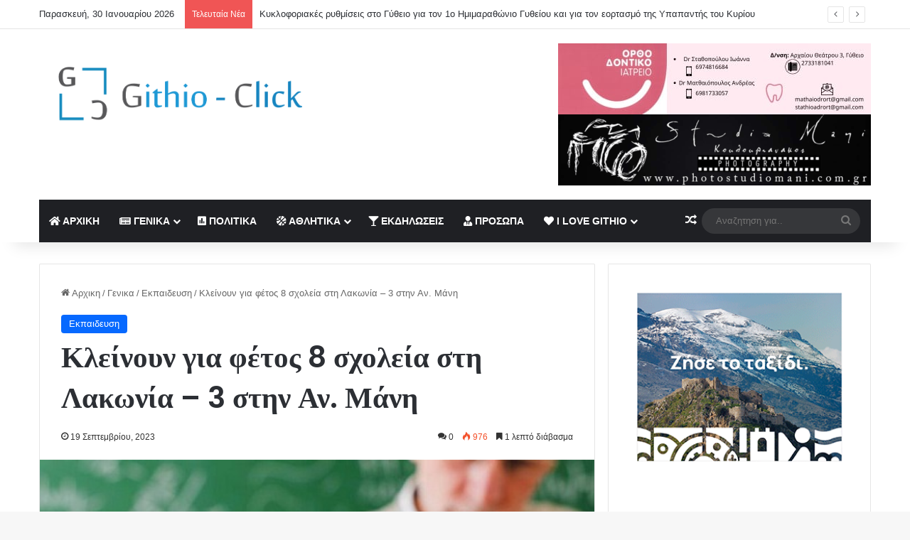

--- FILE ---
content_type: text/html; charset=UTF-8
request_url: https://githio-click.gr/%CE%BA%CE%BB%CE%B5%CE%AF%CE%BD%CE%BF%CF%85%CE%BD-%CE%B3%CE%B9%CE%B1-%CF%86%CE%AD%CF%84%CE%BF%CF%82-8-%CF%83%CF%87%CE%BF%CE%BB%CE%B5%CE%AF%CE%B1-%CF%83%CF%84%CE%B7-%CE%BB%CE%B1%CE%BA%CF%89%CE%BD%CE%AF/
body_size: 29415
content:
<!DOCTYPE html>
<html lang="el" class="" data-skin="light">
<head>
	<meta charset="UTF-8" />
	<link rel="profile" href="https://gmpg.org/xfn/11" />
	
<meta http-equiv='x-dns-prefetch-control' content='on'>
<link rel='dns-prefetch' href='//cdnjs.cloudflare.com' />
<link rel='dns-prefetch' href='//ajax.googleapis.com' />
<link rel='dns-prefetch' href='//fonts.googleapis.com' />
<link rel='dns-prefetch' href='//fonts.gstatic.com' />
<link rel='dns-prefetch' href='//s.gravatar.com' />
<link rel='dns-prefetch' href='//www.google-analytics.com' />
<link rel='preload' as='script' href='https://ajax.googleapis.com/ajax/libs/webfont/1/webfont.js'>
<meta name='robots' content='index, follow, max-image-preview:large, max-snippet:-1, max-video-preview:-1' />

	<!-- This site is optimized with the Yoast SEO plugin v26.5 - https://yoast.com/wordpress/plugins/seo/ -->
	<title>Κλείνουν για φέτος 8 σχολεία στη Λακωνία - 3 στην Αν. Μάνη - Githio Click</title>
	<link rel="canonical" href="https://githio-click.gr/κλείνουν-για-φέτος-8-σχολεία-στη-λακωνί/" />
	<meta property="og:locale" content="el_GR" />
	<meta property="og:type" content="article" />
	<meta property="og:title" content="Κλείνουν για φέτος 8 σχολεία στη Λακωνία - 3 στην Αν. Μάνη - Githio Click" />
	<meta property="og:description" content="Την προσωρινή αναστολή λειτουργίας σχολείων στον  νομό Λακωνίας, για το σχολικό έτος 2023-24, προβλέπει απόφαση του περιφερειακού διευθυντή  Εκπαίδευσης Πελοποννήσου, Δημητρίου Οικονομόπουλου. Ειδικότερα, πρόκειται για το 1/Θ Νηπιαγωγείο Πετρίνας Αν. Μάνης, το 1/θ Νηπιαγωγείο Καρυών, το 1/Θ Νηπιαγωγείο Ρειχέας και το 1/θ Νηπιαγωγείο Βελιών Δ. Μονεμβασίας και το 2/Θ Νηπιαγωγείο Αλίκων Αν. Μάνης, στα οποία &hellip;" />
	<meta property="og:url" content="https://githio-click.gr/κλείνουν-για-φέτος-8-σχολεία-στη-λακωνί/" />
	<meta property="og:site_name" content="Githio Click" />
	<meta property="article:published_time" content="2023-09-19T08:36:08+00:00" />
	<meta property="article:modified_time" content="2023-09-19T08:36:11+00:00" />
	<meta property="og:image" content="https://githio-click.gr/wp-content/uploads/2023/04/sxoleio-ekpaidefsi-17_0.jpg" />
	<meta property="og:image:width" content="500" />
	<meta property="og:image:height" content="375" />
	<meta property="og:image:type" content="image/jpeg" />
	<meta name="author" content="githeioAdmin" />
	<meta name="twitter:card" content="summary_large_image" />
	<meta name="twitter:label1" content="Συντάχθηκε από" />
	<meta name="twitter:data1" content="githeioAdmin" />
	<meta name="twitter:label2" content="Εκτιμώμενος χρόνος ανάγνωσης" />
	<meta name="twitter:data2" content="1 λεπτό" />
	<script type="application/ld+json" class="yoast-schema-graph">{"@context":"https://schema.org","@graph":[{"@type":"WebPage","@id":"https://githio-click.gr/%ce%ba%ce%bb%ce%b5%ce%af%ce%bd%ce%bf%cf%85%ce%bd-%ce%b3%ce%b9%ce%b1-%cf%86%ce%ad%cf%84%ce%bf%cf%82-8-%cf%83%cf%87%ce%bf%ce%bb%ce%b5%ce%af%ce%b1-%cf%83%cf%84%ce%b7-%ce%bb%ce%b1%ce%ba%cf%89%ce%bd%ce%af/","url":"https://githio-click.gr/%ce%ba%ce%bb%ce%b5%ce%af%ce%bd%ce%bf%cf%85%ce%bd-%ce%b3%ce%b9%ce%b1-%cf%86%ce%ad%cf%84%ce%bf%cf%82-8-%cf%83%cf%87%ce%bf%ce%bb%ce%b5%ce%af%ce%b1-%cf%83%cf%84%ce%b7-%ce%bb%ce%b1%ce%ba%cf%89%ce%bd%ce%af/","name":"Κλείνουν για φέτος 8 σχολεία στη Λακωνία - 3 στην Αν. Μάνη - Githio Click","isPartOf":{"@id":"https://githio-click.gr/#website"},"primaryImageOfPage":{"@id":"https://githio-click.gr/%ce%ba%ce%bb%ce%b5%ce%af%ce%bd%ce%bf%cf%85%ce%bd-%ce%b3%ce%b9%ce%b1-%cf%86%ce%ad%cf%84%ce%bf%cf%82-8-%cf%83%cf%87%ce%bf%ce%bb%ce%b5%ce%af%ce%b1-%cf%83%cf%84%ce%b7-%ce%bb%ce%b1%ce%ba%cf%89%ce%bd%ce%af/#primaryimage"},"image":{"@id":"https://githio-click.gr/%ce%ba%ce%bb%ce%b5%ce%af%ce%bd%ce%bf%cf%85%ce%bd-%ce%b3%ce%b9%ce%b1-%cf%86%ce%ad%cf%84%ce%bf%cf%82-8-%cf%83%cf%87%ce%bf%ce%bb%ce%b5%ce%af%ce%b1-%cf%83%cf%84%ce%b7-%ce%bb%ce%b1%ce%ba%cf%89%ce%bd%ce%af/#primaryimage"},"thumbnailUrl":"https://githio-click.gr/wp-content/uploads/2023/04/sxoleio-ekpaidefsi-17_0.jpg","datePublished":"2023-09-19T08:36:08+00:00","dateModified":"2023-09-19T08:36:11+00:00","author":{"@id":"https://githio-click.gr/#/schema/person/e24643c1cdf8be2a7c93e8a2c9c44c5a"},"breadcrumb":{"@id":"https://githio-click.gr/%ce%ba%ce%bb%ce%b5%ce%af%ce%bd%ce%bf%cf%85%ce%bd-%ce%b3%ce%b9%ce%b1-%cf%86%ce%ad%cf%84%ce%bf%cf%82-8-%cf%83%cf%87%ce%bf%ce%bb%ce%b5%ce%af%ce%b1-%cf%83%cf%84%ce%b7-%ce%bb%ce%b1%ce%ba%cf%89%ce%bd%ce%af/#breadcrumb"},"inLanguage":"el","potentialAction":[{"@type":"ReadAction","target":["https://githio-click.gr/%ce%ba%ce%bb%ce%b5%ce%af%ce%bd%ce%bf%cf%85%ce%bd-%ce%b3%ce%b9%ce%b1-%cf%86%ce%ad%cf%84%ce%bf%cf%82-8-%cf%83%cf%87%ce%bf%ce%bb%ce%b5%ce%af%ce%b1-%cf%83%cf%84%ce%b7-%ce%bb%ce%b1%ce%ba%cf%89%ce%bd%ce%af/"]}]},{"@type":"ImageObject","inLanguage":"el","@id":"https://githio-click.gr/%ce%ba%ce%bb%ce%b5%ce%af%ce%bd%ce%bf%cf%85%ce%bd-%ce%b3%ce%b9%ce%b1-%cf%86%ce%ad%cf%84%ce%bf%cf%82-8-%cf%83%cf%87%ce%bf%ce%bb%ce%b5%ce%af%ce%b1-%cf%83%cf%84%ce%b7-%ce%bb%ce%b1%ce%ba%cf%89%ce%bd%ce%af/#primaryimage","url":"https://githio-click.gr/wp-content/uploads/2023/04/sxoleio-ekpaidefsi-17_0.jpg","contentUrl":"https://githio-click.gr/wp-content/uploads/2023/04/sxoleio-ekpaidefsi-17_0.jpg","width":500,"height":375},{"@type":"BreadcrumbList","@id":"https://githio-click.gr/%ce%ba%ce%bb%ce%b5%ce%af%ce%bd%ce%bf%cf%85%ce%bd-%ce%b3%ce%b9%ce%b1-%cf%86%ce%ad%cf%84%ce%bf%cf%82-8-%cf%83%cf%87%ce%bf%ce%bb%ce%b5%ce%af%ce%b1-%cf%83%cf%84%ce%b7-%ce%bb%ce%b1%ce%ba%cf%89%ce%bd%ce%af/#breadcrumb","itemListElement":[{"@type":"ListItem","position":1,"name":"Home","item":"https://githio-click.gr/"},{"@type":"ListItem","position":2,"name":"Κλείνουν για φέτος 8 σχολεία στη Λακωνία &#8211; 3 στην Αν. Μάνη"}]},{"@type":"WebSite","@id":"https://githio-click.gr/#website","url":"https://githio-click.gr/","name":"Githio Click","description":"Githio News","potentialAction":[{"@type":"SearchAction","target":{"@type":"EntryPoint","urlTemplate":"https://githio-click.gr/?s={search_term_string}"},"query-input":{"@type":"PropertyValueSpecification","valueRequired":true,"valueName":"search_term_string"}}],"inLanguage":"el"},{"@type":"Person","@id":"https://githio-click.gr/#/schema/person/e24643c1cdf8be2a7c93e8a2c9c44c5a","name":"githeioAdmin","image":{"@type":"ImageObject","inLanguage":"el","@id":"https://githio-click.gr/#/schema/person/image/","url":"https://secure.gravatar.com/avatar/938b634a4065f99ca0589af0824627859e313c3100518242f0300683bf244180?s=96&d=mm&r=g","contentUrl":"https://secure.gravatar.com/avatar/938b634a4065f99ca0589af0824627859e313c3100518242f0300683bf244180?s=96&d=mm&r=g","caption":"githeioAdmin"},"url":"https://githio-click.gr/author/githeioadmin/"}]}</script>
	<!-- / Yoast SEO plugin. -->


<link rel='dns-prefetch' href='//www.googletagmanager.com' />
<link rel="alternate" type="application/rss+xml" title="Ροή RSS &raquo; Githio Click" href="https://githio-click.gr/feed/" />
<link rel="alternate" type="application/rss+xml" title="Ροή Σχολίων &raquo; Githio Click" href="https://githio-click.gr/comments/feed/" />
<link rel="alternate" type="application/rss+xml" title="Ροή Σχολίων Githio Click &raquo; Κλείνουν για φέτος 8 σχολεία στη Λακωνία &#8211; 3 στην Αν. Μάνη" href="https://githio-click.gr/%ce%ba%ce%bb%ce%b5%ce%af%ce%bd%ce%bf%cf%85%ce%bd-%ce%b3%ce%b9%ce%b1-%cf%86%ce%ad%cf%84%ce%bf%cf%82-8-%cf%83%cf%87%ce%bf%ce%bb%ce%b5%ce%af%ce%b1-%cf%83%cf%84%ce%b7-%ce%bb%ce%b1%ce%ba%cf%89%ce%bd%ce%af/feed/" />

		<style type="text/css">
			:root{				
			--tie-preset-gradient-1: linear-gradient(135deg, rgba(6, 147, 227, 1) 0%, rgb(155, 81, 224) 100%);
			--tie-preset-gradient-2: linear-gradient(135deg, rgb(122, 220, 180) 0%, rgb(0, 208, 130) 100%);
			--tie-preset-gradient-3: linear-gradient(135deg, rgba(252, 185, 0, 1) 0%, rgba(255, 105, 0, 1) 100%);
			--tie-preset-gradient-4: linear-gradient(135deg, rgba(255, 105, 0, 1) 0%, rgb(207, 46, 46) 100%);
			--tie-preset-gradient-5: linear-gradient(135deg, rgb(238, 238, 238) 0%, rgb(169, 184, 195) 100%);
			--tie-preset-gradient-6: linear-gradient(135deg, rgb(74, 234, 220) 0%, rgb(151, 120, 209) 20%, rgb(207, 42, 186) 40%, rgb(238, 44, 130) 60%, rgb(251, 105, 98) 80%, rgb(254, 248, 76) 100%);
			--tie-preset-gradient-7: linear-gradient(135deg, rgb(255, 206, 236) 0%, rgb(152, 150, 240) 100%);
			--tie-preset-gradient-8: linear-gradient(135deg, rgb(254, 205, 165) 0%, rgb(254, 45, 45) 50%, rgb(107, 0, 62) 100%);
			--tie-preset-gradient-9: linear-gradient(135deg, rgb(255, 203, 112) 0%, rgb(199, 81, 192) 50%, rgb(65, 88, 208) 100%);
			--tie-preset-gradient-10: linear-gradient(135deg, rgb(255, 245, 203) 0%, rgb(182, 227, 212) 50%, rgb(51, 167, 181) 100%);
			--tie-preset-gradient-11: linear-gradient(135deg, rgb(202, 248, 128) 0%, rgb(113, 206, 126) 100%);
			--tie-preset-gradient-12: linear-gradient(135deg, rgb(2, 3, 129) 0%, rgb(40, 116, 252) 100%);
			--tie-preset-gradient-13: linear-gradient(135deg, #4D34FA, #ad34fa);
			--tie-preset-gradient-14: linear-gradient(135deg, #0057FF, #31B5FF);
			--tie-preset-gradient-15: linear-gradient(135deg, #FF007A, #FF81BD);
			--tie-preset-gradient-16: linear-gradient(135deg, #14111E, #4B4462);
			--tie-preset-gradient-17: linear-gradient(135deg, #F32758, #FFC581);

			
					--main-nav-background: #1f2024;
					--main-nav-secondry-background: rgba(0,0,0,0.2);
					--main-nav-primary-color: #0088ff;
					--main-nav-contrast-primary-color: #FFFFFF;
					--main-nav-text-color: #FFFFFF;
					--main-nav-secondry-text-color: rgba(225,255,255,0.5);
					--main-nav-main-border-color: rgba(255,255,255,0.07);
					--main-nav-secondry-border-color: rgba(255,255,255,0.04);
				
			}
		</style>
	<link rel="alternate" title="oEmbed (JSON)" type="application/json+oembed" href="https://githio-click.gr/wp-json/oembed/1.0/embed?url=https%3A%2F%2Fgithio-click.gr%2F%25ce%25ba%25ce%25bb%25ce%25b5%25ce%25af%25ce%25bd%25ce%25bf%25cf%2585%25ce%25bd-%25ce%25b3%25ce%25b9%25ce%25b1-%25cf%2586%25ce%25ad%25cf%2584%25ce%25bf%25cf%2582-8-%25cf%2583%25cf%2587%25ce%25bf%25ce%25bb%25ce%25b5%25ce%25af%25ce%25b1-%25cf%2583%25cf%2584%25ce%25b7-%25ce%25bb%25ce%25b1%25ce%25ba%25cf%2589%25ce%25bd%25ce%25af%2F" />
<link rel="alternate" title="oEmbed (XML)" type="text/xml+oembed" href="https://githio-click.gr/wp-json/oembed/1.0/embed?url=https%3A%2F%2Fgithio-click.gr%2F%25ce%25ba%25ce%25bb%25ce%25b5%25ce%25af%25ce%25bd%25ce%25bf%25cf%2585%25ce%25bd-%25ce%25b3%25ce%25b9%25ce%25b1-%25cf%2586%25ce%25ad%25cf%2584%25ce%25bf%25cf%2582-8-%25cf%2583%25cf%2587%25ce%25bf%25ce%25bb%25ce%25b5%25ce%25af%25ce%25b1-%25cf%2583%25cf%2584%25ce%25b7-%25ce%25bb%25ce%25b1%25ce%25ba%25cf%2589%25ce%25bd%25ce%25af%2F&#038;format=xml" />
<meta name="viewport" content="width=device-width, initial-scale=1.0" /><style id='wp-img-auto-sizes-contain-inline-css' type='text/css'>
img:is([sizes=auto i],[sizes^="auto," i]){contain-intrinsic-size:3000px 1500px}
/*# sourceURL=wp-img-auto-sizes-contain-inline-css */
</style>

<style id='wp-emoji-styles-inline-css' type='text/css'>

	img.wp-smiley, img.emoji {
		display: inline !important;
		border: none !important;
		box-shadow: none !important;
		height: 1em !important;
		width: 1em !important;
		margin: 0 0.07em !important;
		vertical-align: -0.1em !important;
		background: none !important;
		padding: 0 !important;
	}
/*# sourceURL=wp-emoji-styles-inline-css */
</style>
<link rel='stylesheet' id='wp-block-library-css' href='https://githio-click.gr/wp-includes/css/dist/block-library/style.min.css?ver=6.9' type='text/css' media='all' />
<style id='wp-block-heading-inline-css' type='text/css'>
h1:where(.wp-block-heading).has-background,h2:where(.wp-block-heading).has-background,h3:where(.wp-block-heading).has-background,h4:where(.wp-block-heading).has-background,h5:where(.wp-block-heading).has-background,h6:where(.wp-block-heading).has-background{padding:1.25em 2.375em}h1.has-text-align-left[style*=writing-mode]:where([style*=vertical-lr]),h1.has-text-align-right[style*=writing-mode]:where([style*=vertical-rl]),h2.has-text-align-left[style*=writing-mode]:where([style*=vertical-lr]),h2.has-text-align-right[style*=writing-mode]:where([style*=vertical-rl]),h3.has-text-align-left[style*=writing-mode]:where([style*=vertical-lr]),h3.has-text-align-right[style*=writing-mode]:where([style*=vertical-rl]),h4.has-text-align-left[style*=writing-mode]:where([style*=vertical-lr]),h4.has-text-align-right[style*=writing-mode]:where([style*=vertical-rl]),h5.has-text-align-left[style*=writing-mode]:where([style*=vertical-lr]),h5.has-text-align-right[style*=writing-mode]:where([style*=vertical-rl]),h6.has-text-align-left[style*=writing-mode]:where([style*=vertical-lr]),h6.has-text-align-right[style*=writing-mode]:where([style*=vertical-rl]){rotate:180deg}
/*# sourceURL=https://githio-click.gr/wp-includes/blocks/heading/style.min.css */
</style>
<style id='wp-block-image-inline-css' type='text/css'>
.wp-block-image>a,.wp-block-image>figure>a{display:inline-block}.wp-block-image img{box-sizing:border-box;height:auto;max-width:100%;vertical-align:bottom}@media not (prefers-reduced-motion){.wp-block-image img.hide{visibility:hidden}.wp-block-image img.show{animation:show-content-image .4s}}.wp-block-image[style*=border-radius] img,.wp-block-image[style*=border-radius]>a{border-radius:inherit}.wp-block-image.has-custom-border img{box-sizing:border-box}.wp-block-image.aligncenter{text-align:center}.wp-block-image.alignfull>a,.wp-block-image.alignwide>a{width:100%}.wp-block-image.alignfull img,.wp-block-image.alignwide img{height:auto;width:100%}.wp-block-image .aligncenter,.wp-block-image .alignleft,.wp-block-image .alignright,.wp-block-image.aligncenter,.wp-block-image.alignleft,.wp-block-image.alignright{display:table}.wp-block-image .aligncenter>figcaption,.wp-block-image .alignleft>figcaption,.wp-block-image .alignright>figcaption,.wp-block-image.aligncenter>figcaption,.wp-block-image.alignleft>figcaption,.wp-block-image.alignright>figcaption{caption-side:bottom;display:table-caption}.wp-block-image .alignleft{float:left;margin:.5em 1em .5em 0}.wp-block-image .alignright{float:right;margin:.5em 0 .5em 1em}.wp-block-image .aligncenter{margin-left:auto;margin-right:auto}.wp-block-image :where(figcaption){margin-bottom:1em;margin-top:.5em}.wp-block-image.is-style-circle-mask img{border-radius:9999px}@supports ((-webkit-mask-image:none) or (mask-image:none)) or (-webkit-mask-image:none){.wp-block-image.is-style-circle-mask img{border-radius:0;-webkit-mask-image:url('data:image/svg+xml;utf8,<svg viewBox="0 0 100 100" xmlns="http://www.w3.org/2000/svg"><circle cx="50" cy="50" r="50"/></svg>');mask-image:url('data:image/svg+xml;utf8,<svg viewBox="0 0 100 100" xmlns="http://www.w3.org/2000/svg"><circle cx="50" cy="50" r="50"/></svg>');mask-mode:alpha;-webkit-mask-position:center;mask-position:center;-webkit-mask-repeat:no-repeat;mask-repeat:no-repeat;-webkit-mask-size:contain;mask-size:contain}}:root :where(.wp-block-image.is-style-rounded img,.wp-block-image .is-style-rounded img){border-radius:9999px}.wp-block-image figure{margin:0}.wp-lightbox-container{display:flex;flex-direction:column;position:relative}.wp-lightbox-container img{cursor:zoom-in}.wp-lightbox-container img:hover+button{opacity:1}.wp-lightbox-container button{align-items:center;backdrop-filter:blur(16px) saturate(180%);background-color:#5a5a5a40;border:none;border-radius:4px;cursor:zoom-in;display:flex;height:20px;justify-content:center;opacity:0;padding:0;position:absolute;right:16px;text-align:center;top:16px;width:20px;z-index:100}@media not (prefers-reduced-motion){.wp-lightbox-container button{transition:opacity .2s ease}}.wp-lightbox-container button:focus-visible{outline:3px auto #5a5a5a40;outline:3px auto -webkit-focus-ring-color;outline-offset:3px}.wp-lightbox-container button:hover{cursor:pointer;opacity:1}.wp-lightbox-container button:focus{opacity:1}.wp-lightbox-container button:focus,.wp-lightbox-container button:hover,.wp-lightbox-container button:not(:hover):not(:active):not(.has-background){background-color:#5a5a5a40;border:none}.wp-lightbox-overlay{box-sizing:border-box;cursor:zoom-out;height:100vh;left:0;overflow:hidden;position:fixed;top:0;visibility:hidden;width:100%;z-index:100000}.wp-lightbox-overlay .close-button{align-items:center;cursor:pointer;display:flex;justify-content:center;min-height:40px;min-width:40px;padding:0;position:absolute;right:calc(env(safe-area-inset-right) + 16px);top:calc(env(safe-area-inset-top) + 16px);z-index:5000000}.wp-lightbox-overlay .close-button:focus,.wp-lightbox-overlay .close-button:hover,.wp-lightbox-overlay .close-button:not(:hover):not(:active):not(.has-background){background:none;border:none}.wp-lightbox-overlay .lightbox-image-container{height:var(--wp--lightbox-container-height);left:50%;overflow:hidden;position:absolute;top:50%;transform:translate(-50%,-50%);transform-origin:top left;width:var(--wp--lightbox-container-width);z-index:9999999999}.wp-lightbox-overlay .wp-block-image{align-items:center;box-sizing:border-box;display:flex;height:100%;justify-content:center;margin:0;position:relative;transform-origin:0 0;width:100%;z-index:3000000}.wp-lightbox-overlay .wp-block-image img{height:var(--wp--lightbox-image-height);min-height:var(--wp--lightbox-image-height);min-width:var(--wp--lightbox-image-width);width:var(--wp--lightbox-image-width)}.wp-lightbox-overlay .wp-block-image figcaption{display:none}.wp-lightbox-overlay button{background:none;border:none}.wp-lightbox-overlay .scrim{background-color:#fff;height:100%;opacity:.9;position:absolute;width:100%;z-index:2000000}.wp-lightbox-overlay.active{visibility:visible}@media not (prefers-reduced-motion){.wp-lightbox-overlay.active{animation:turn-on-visibility .25s both}.wp-lightbox-overlay.active img{animation:turn-on-visibility .35s both}.wp-lightbox-overlay.show-closing-animation:not(.active){animation:turn-off-visibility .35s both}.wp-lightbox-overlay.show-closing-animation:not(.active) img{animation:turn-off-visibility .25s both}.wp-lightbox-overlay.zoom.active{animation:none;opacity:1;visibility:visible}.wp-lightbox-overlay.zoom.active .lightbox-image-container{animation:lightbox-zoom-in .4s}.wp-lightbox-overlay.zoom.active .lightbox-image-container img{animation:none}.wp-lightbox-overlay.zoom.active .scrim{animation:turn-on-visibility .4s forwards}.wp-lightbox-overlay.zoom.show-closing-animation:not(.active){animation:none}.wp-lightbox-overlay.zoom.show-closing-animation:not(.active) .lightbox-image-container{animation:lightbox-zoom-out .4s}.wp-lightbox-overlay.zoom.show-closing-animation:not(.active) .lightbox-image-container img{animation:none}.wp-lightbox-overlay.zoom.show-closing-animation:not(.active) .scrim{animation:turn-off-visibility .4s forwards}}@keyframes show-content-image{0%{visibility:hidden}99%{visibility:hidden}to{visibility:visible}}@keyframes turn-on-visibility{0%{opacity:0}to{opacity:1}}@keyframes turn-off-visibility{0%{opacity:1;visibility:visible}99%{opacity:0;visibility:visible}to{opacity:0;visibility:hidden}}@keyframes lightbox-zoom-in{0%{transform:translate(calc((-100vw + var(--wp--lightbox-scrollbar-width))/2 + var(--wp--lightbox-initial-left-position)),calc(-50vh + var(--wp--lightbox-initial-top-position))) scale(var(--wp--lightbox-scale))}to{transform:translate(-50%,-50%) scale(1)}}@keyframes lightbox-zoom-out{0%{transform:translate(-50%,-50%) scale(1);visibility:visible}99%{visibility:visible}to{transform:translate(calc((-100vw + var(--wp--lightbox-scrollbar-width))/2 + var(--wp--lightbox-initial-left-position)),calc(-50vh + var(--wp--lightbox-initial-top-position))) scale(var(--wp--lightbox-scale));visibility:hidden}}
/*# sourceURL=https://githio-click.gr/wp-includes/blocks/image/style.min.css */
</style>
<style id='wp-block-image-theme-inline-css' type='text/css'>
:root :where(.wp-block-image figcaption){color:#555;font-size:13px;text-align:center}.is-dark-theme :root :where(.wp-block-image figcaption){color:#ffffffa6}.wp-block-image{margin:0 0 1em}
/*# sourceURL=https://githio-click.gr/wp-includes/blocks/image/theme.min.css */
</style>
<style id='wp-block-columns-inline-css' type='text/css'>
.wp-block-columns{box-sizing:border-box;display:flex;flex-wrap:wrap!important}@media (min-width:782px){.wp-block-columns{flex-wrap:nowrap!important}}.wp-block-columns{align-items:normal!important}.wp-block-columns.are-vertically-aligned-top{align-items:flex-start}.wp-block-columns.are-vertically-aligned-center{align-items:center}.wp-block-columns.are-vertically-aligned-bottom{align-items:flex-end}@media (max-width:781px){.wp-block-columns:not(.is-not-stacked-on-mobile)>.wp-block-column{flex-basis:100%!important}}@media (min-width:782px){.wp-block-columns:not(.is-not-stacked-on-mobile)>.wp-block-column{flex-basis:0;flex-grow:1}.wp-block-columns:not(.is-not-stacked-on-mobile)>.wp-block-column[style*=flex-basis]{flex-grow:0}}.wp-block-columns.is-not-stacked-on-mobile{flex-wrap:nowrap!important}.wp-block-columns.is-not-stacked-on-mobile>.wp-block-column{flex-basis:0;flex-grow:1}.wp-block-columns.is-not-stacked-on-mobile>.wp-block-column[style*=flex-basis]{flex-grow:0}:where(.wp-block-columns){margin-bottom:1.75em}:where(.wp-block-columns.has-background){padding:1.25em 2.375em}.wp-block-column{flex-grow:1;min-width:0;overflow-wrap:break-word;word-break:break-word}.wp-block-column.is-vertically-aligned-top{align-self:flex-start}.wp-block-column.is-vertically-aligned-center{align-self:center}.wp-block-column.is-vertically-aligned-bottom{align-self:flex-end}.wp-block-column.is-vertically-aligned-stretch{align-self:stretch}.wp-block-column.is-vertically-aligned-bottom,.wp-block-column.is-vertically-aligned-center,.wp-block-column.is-vertically-aligned-top{width:100%}
/*# sourceURL=https://githio-click.gr/wp-includes/blocks/columns/style.min.css */
</style>
<style id='wp-block-embed-inline-css' type='text/css'>
.wp-block-embed.alignleft,.wp-block-embed.alignright,.wp-block[data-align=left]>[data-type="core/embed"],.wp-block[data-align=right]>[data-type="core/embed"]{max-width:360px;width:100%}.wp-block-embed.alignleft .wp-block-embed__wrapper,.wp-block-embed.alignright .wp-block-embed__wrapper,.wp-block[data-align=left]>[data-type="core/embed"] .wp-block-embed__wrapper,.wp-block[data-align=right]>[data-type="core/embed"] .wp-block-embed__wrapper{min-width:280px}.wp-block-cover .wp-block-embed{min-height:240px;min-width:320px}.wp-block-embed{overflow-wrap:break-word}.wp-block-embed :where(figcaption){margin-bottom:1em;margin-top:.5em}.wp-block-embed iframe{max-width:100%}.wp-block-embed__wrapper{position:relative}.wp-embed-responsive .wp-has-aspect-ratio .wp-block-embed__wrapper:before{content:"";display:block;padding-top:50%}.wp-embed-responsive .wp-has-aspect-ratio iframe{bottom:0;height:100%;left:0;position:absolute;right:0;top:0;width:100%}.wp-embed-responsive .wp-embed-aspect-21-9 .wp-block-embed__wrapper:before{padding-top:42.85%}.wp-embed-responsive .wp-embed-aspect-18-9 .wp-block-embed__wrapper:before{padding-top:50%}.wp-embed-responsive .wp-embed-aspect-16-9 .wp-block-embed__wrapper:before{padding-top:56.25%}.wp-embed-responsive .wp-embed-aspect-4-3 .wp-block-embed__wrapper:before{padding-top:75%}.wp-embed-responsive .wp-embed-aspect-1-1 .wp-block-embed__wrapper:before{padding-top:100%}.wp-embed-responsive .wp-embed-aspect-9-16 .wp-block-embed__wrapper:before{padding-top:177.77%}.wp-embed-responsive .wp-embed-aspect-1-2 .wp-block-embed__wrapper:before{padding-top:200%}
/*# sourceURL=https://githio-click.gr/wp-includes/blocks/embed/style.min.css */
</style>
<style id='wp-block-embed-theme-inline-css' type='text/css'>
.wp-block-embed :where(figcaption){color:#555;font-size:13px;text-align:center}.is-dark-theme .wp-block-embed :where(figcaption){color:#ffffffa6}.wp-block-embed{margin:0 0 1em}
/*# sourceURL=https://githio-click.gr/wp-includes/blocks/embed/theme.min.css */
</style>
<style id='global-styles-inline-css' type='text/css'>
:root{--wp--preset--aspect-ratio--square: 1;--wp--preset--aspect-ratio--4-3: 4/3;--wp--preset--aspect-ratio--3-4: 3/4;--wp--preset--aspect-ratio--3-2: 3/2;--wp--preset--aspect-ratio--2-3: 2/3;--wp--preset--aspect-ratio--16-9: 16/9;--wp--preset--aspect-ratio--9-16: 9/16;--wp--preset--color--black: #000000;--wp--preset--color--cyan-bluish-gray: #abb8c3;--wp--preset--color--white: #ffffff;--wp--preset--color--pale-pink: #f78da7;--wp--preset--color--vivid-red: #cf2e2e;--wp--preset--color--luminous-vivid-orange: #ff6900;--wp--preset--color--luminous-vivid-amber: #fcb900;--wp--preset--color--light-green-cyan: #7bdcb5;--wp--preset--color--vivid-green-cyan: #00d084;--wp--preset--color--pale-cyan-blue: #8ed1fc;--wp--preset--color--vivid-cyan-blue: #0693e3;--wp--preset--color--vivid-purple: #9b51e0;--wp--preset--color--global-color: #0088ff;--wp--preset--gradient--vivid-cyan-blue-to-vivid-purple: linear-gradient(135deg,rgb(6,147,227) 0%,rgb(155,81,224) 100%);--wp--preset--gradient--light-green-cyan-to-vivid-green-cyan: linear-gradient(135deg,rgb(122,220,180) 0%,rgb(0,208,130) 100%);--wp--preset--gradient--luminous-vivid-amber-to-luminous-vivid-orange: linear-gradient(135deg,rgb(252,185,0) 0%,rgb(255,105,0) 100%);--wp--preset--gradient--luminous-vivid-orange-to-vivid-red: linear-gradient(135deg,rgb(255,105,0) 0%,rgb(207,46,46) 100%);--wp--preset--gradient--very-light-gray-to-cyan-bluish-gray: linear-gradient(135deg,rgb(238,238,238) 0%,rgb(169,184,195) 100%);--wp--preset--gradient--cool-to-warm-spectrum: linear-gradient(135deg,rgb(74,234,220) 0%,rgb(151,120,209) 20%,rgb(207,42,186) 40%,rgb(238,44,130) 60%,rgb(251,105,98) 80%,rgb(254,248,76) 100%);--wp--preset--gradient--blush-light-purple: linear-gradient(135deg,rgb(255,206,236) 0%,rgb(152,150,240) 100%);--wp--preset--gradient--blush-bordeaux: linear-gradient(135deg,rgb(254,205,165) 0%,rgb(254,45,45) 50%,rgb(107,0,62) 100%);--wp--preset--gradient--luminous-dusk: linear-gradient(135deg,rgb(255,203,112) 0%,rgb(199,81,192) 50%,rgb(65,88,208) 100%);--wp--preset--gradient--pale-ocean: linear-gradient(135deg,rgb(255,245,203) 0%,rgb(182,227,212) 50%,rgb(51,167,181) 100%);--wp--preset--gradient--electric-grass: linear-gradient(135deg,rgb(202,248,128) 0%,rgb(113,206,126) 100%);--wp--preset--gradient--midnight: linear-gradient(135deg,rgb(2,3,129) 0%,rgb(40,116,252) 100%);--wp--preset--font-size--small: 13px;--wp--preset--font-size--medium: 20px;--wp--preset--font-size--large: 36px;--wp--preset--font-size--x-large: 42px;--wp--preset--spacing--20: 0.44rem;--wp--preset--spacing--30: 0.67rem;--wp--preset--spacing--40: 1rem;--wp--preset--spacing--50: 1.5rem;--wp--preset--spacing--60: 2.25rem;--wp--preset--spacing--70: 3.38rem;--wp--preset--spacing--80: 5.06rem;--wp--preset--shadow--natural: 6px 6px 9px rgba(0, 0, 0, 0.2);--wp--preset--shadow--deep: 12px 12px 50px rgba(0, 0, 0, 0.4);--wp--preset--shadow--sharp: 6px 6px 0px rgba(0, 0, 0, 0.2);--wp--preset--shadow--outlined: 6px 6px 0px -3px rgb(255, 255, 255), 6px 6px rgb(0, 0, 0);--wp--preset--shadow--crisp: 6px 6px 0px rgb(0, 0, 0);}:where(.is-layout-flex){gap: 0.5em;}:where(.is-layout-grid){gap: 0.5em;}body .is-layout-flex{display: flex;}.is-layout-flex{flex-wrap: wrap;align-items: center;}.is-layout-flex > :is(*, div){margin: 0;}body .is-layout-grid{display: grid;}.is-layout-grid > :is(*, div){margin: 0;}:where(.wp-block-columns.is-layout-flex){gap: 2em;}:where(.wp-block-columns.is-layout-grid){gap: 2em;}:where(.wp-block-post-template.is-layout-flex){gap: 1.25em;}:where(.wp-block-post-template.is-layout-grid){gap: 1.25em;}.has-black-color{color: var(--wp--preset--color--black) !important;}.has-cyan-bluish-gray-color{color: var(--wp--preset--color--cyan-bluish-gray) !important;}.has-white-color{color: var(--wp--preset--color--white) !important;}.has-pale-pink-color{color: var(--wp--preset--color--pale-pink) !important;}.has-vivid-red-color{color: var(--wp--preset--color--vivid-red) !important;}.has-luminous-vivid-orange-color{color: var(--wp--preset--color--luminous-vivid-orange) !important;}.has-luminous-vivid-amber-color{color: var(--wp--preset--color--luminous-vivid-amber) !important;}.has-light-green-cyan-color{color: var(--wp--preset--color--light-green-cyan) !important;}.has-vivid-green-cyan-color{color: var(--wp--preset--color--vivid-green-cyan) !important;}.has-pale-cyan-blue-color{color: var(--wp--preset--color--pale-cyan-blue) !important;}.has-vivid-cyan-blue-color{color: var(--wp--preset--color--vivid-cyan-blue) !important;}.has-vivid-purple-color{color: var(--wp--preset--color--vivid-purple) !important;}.has-black-background-color{background-color: var(--wp--preset--color--black) !important;}.has-cyan-bluish-gray-background-color{background-color: var(--wp--preset--color--cyan-bluish-gray) !important;}.has-white-background-color{background-color: var(--wp--preset--color--white) !important;}.has-pale-pink-background-color{background-color: var(--wp--preset--color--pale-pink) !important;}.has-vivid-red-background-color{background-color: var(--wp--preset--color--vivid-red) !important;}.has-luminous-vivid-orange-background-color{background-color: var(--wp--preset--color--luminous-vivid-orange) !important;}.has-luminous-vivid-amber-background-color{background-color: var(--wp--preset--color--luminous-vivid-amber) !important;}.has-light-green-cyan-background-color{background-color: var(--wp--preset--color--light-green-cyan) !important;}.has-vivid-green-cyan-background-color{background-color: var(--wp--preset--color--vivid-green-cyan) !important;}.has-pale-cyan-blue-background-color{background-color: var(--wp--preset--color--pale-cyan-blue) !important;}.has-vivid-cyan-blue-background-color{background-color: var(--wp--preset--color--vivid-cyan-blue) !important;}.has-vivid-purple-background-color{background-color: var(--wp--preset--color--vivid-purple) !important;}.has-black-border-color{border-color: var(--wp--preset--color--black) !important;}.has-cyan-bluish-gray-border-color{border-color: var(--wp--preset--color--cyan-bluish-gray) !important;}.has-white-border-color{border-color: var(--wp--preset--color--white) !important;}.has-pale-pink-border-color{border-color: var(--wp--preset--color--pale-pink) !important;}.has-vivid-red-border-color{border-color: var(--wp--preset--color--vivid-red) !important;}.has-luminous-vivid-orange-border-color{border-color: var(--wp--preset--color--luminous-vivid-orange) !important;}.has-luminous-vivid-amber-border-color{border-color: var(--wp--preset--color--luminous-vivid-amber) !important;}.has-light-green-cyan-border-color{border-color: var(--wp--preset--color--light-green-cyan) !important;}.has-vivid-green-cyan-border-color{border-color: var(--wp--preset--color--vivid-green-cyan) !important;}.has-pale-cyan-blue-border-color{border-color: var(--wp--preset--color--pale-cyan-blue) !important;}.has-vivid-cyan-blue-border-color{border-color: var(--wp--preset--color--vivid-cyan-blue) !important;}.has-vivid-purple-border-color{border-color: var(--wp--preset--color--vivid-purple) !important;}.has-vivid-cyan-blue-to-vivid-purple-gradient-background{background: var(--wp--preset--gradient--vivid-cyan-blue-to-vivid-purple) !important;}.has-light-green-cyan-to-vivid-green-cyan-gradient-background{background: var(--wp--preset--gradient--light-green-cyan-to-vivid-green-cyan) !important;}.has-luminous-vivid-amber-to-luminous-vivid-orange-gradient-background{background: var(--wp--preset--gradient--luminous-vivid-amber-to-luminous-vivid-orange) !important;}.has-luminous-vivid-orange-to-vivid-red-gradient-background{background: var(--wp--preset--gradient--luminous-vivid-orange-to-vivid-red) !important;}.has-very-light-gray-to-cyan-bluish-gray-gradient-background{background: var(--wp--preset--gradient--very-light-gray-to-cyan-bluish-gray) !important;}.has-cool-to-warm-spectrum-gradient-background{background: var(--wp--preset--gradient--cool-to-warm-spectrum) !important;}.has-blush-light-purple-gradient-background{background: var(--wp--preset--gradient--blush-light-purple) !important;}.has-blush-bordeaux-gradient-background{background: var(--wp--preset--gradient--blush-bordeaux) !important;}.has-luminous-dusk-gradient-background{background: var(--wp--preset--gradient--luminous-dusk) !important;}.has-pale-ocean-gradient-background{background: var(--wp--preset--gradient--pale-ocean) !important;}.has-electric-grass-gradient-background{background: var(--wp--preset--gradient--electric-grass) !important;}.has-midnight-gradient-background{background: var(--wp--preset--gradient--midnight) !important;}.has-small-font-size{font-size: var(--wp--preset--font-size--small) !important;}.has-medium-font-size{font-size: var(--wp--preset--font-size--medium) !important;}.has-large-font-size{font-size: var(--wp--preset--font-size--large) !important;}.has-x-large-font-size{font-size: var(--wp--preset--font-size--x-large) !important;}
:where(.wp-block-columns.is-layout-flex){gap: 2em;}:where(.wp-block-columns.is-layout-grid){gap: 2em;}
/*# sourceURL=global-styles-inline-css */
</style>
<style id='core-block-supports-inline-css' type='text/css'>
.wp-container-core-columns-is-layout-9d6595d7{flex-wrap:nowrap;}
/*# sourceURL=core-block-supports-inline-css */
</style>

<style id='classic-theme-styles-inline-css' type='text/css'>
/*! This file is auto-generated */
.wp-block-button__link{color:#fff;background-color:#32373c;border-radius:9999px;box-shadow:none;text-decoration:none;padding:calc(.667em + 2px) calc(1.333em + 2px);font-size:1.125em}.wp-block-file__button{background:#32373c;color:#fff;text-decoration:none}
/*# sourceURL=/wp-includes/css/classic-themes.min.css */
</style>
<link rel='stylesheet' id='contact-form-7-css' href='https://githio-click.gr/wp-content/plugins/contact-form-7/includes/css/styles.css?ver=6.1.4' type='text/css' media='all' />
<link rel='stylesheet' id='tie-css-base-css' href='https://githio-click.gr/wp-content/themes/jannah/assets/css/base.min.css?ver=7.4.1' type='text/css' media='all' />
<link rel='stylesheet' id='tie-css-styles-css' href='https://githio-click.gr/wp-content/themes/jannah/assets/css/style.min.css?ver=7.4.1' type='text/css' media='all' />
<link rel='stylesheet' id='tie-css-widgets-css' href='https://githio-click.gr/wp-content/themes/jannah/assets/css/widgets.min.css?ver=7.4.1' type='text/css' media='all' />
<link rel='stylesheet' id='tie-css-helpers-css' href='https://githio-click.gr/wp-content/themes/jannah/assets/css/helpers.min.css?ver=7.4.1' type='text/css' media='all' />
<link rel='stylesheet' id='tie-fontawesome5-css' href='https://githio-click.gr/wp-content/themes/jannah/assets/css/fontawesome.css?ver=7.4.1' type='text/css' media='all' />
<link rel='stylesheet' id='tie-css-ilightbox-css' href='https://githio-click.gr/wp-content/themes/jannah/assets/ilightbox/dark-skin/skin.css?ver=7.4.1' type='text/css' media='all' />
<link rel='stylesheet' id='tie-css-shortcodes-css' href='https://githio-click.gr/wp-content/themes/jannah/assets/css/plugins/shortcodes.min.css?ver=7.4.1' type='text/css' media='all' />
<link rel='stylesheet' id='tie-css-single-css' href='https://githio-click.gr/wp-content/themes/jannah/assets/css/single.min.css?ver=7.4.1' type='text/css' media='all' />
<link rel='stylesheet' id='tie-css-print-css' href='https://githio-click.gr/wp-content/themes/jannah/assets/css/print.css?ver=7.4.1' type='text/css' media='print' />
<link rel='stylesheet' id='taqyeem-styles-css' href='https://githio-click.gr/wp-content/themes/jannah/assets/css/plugins/taqyeem.min.css?ver=7.4.1' type='text/css' media='all' />
<style id='taqyeem-styles-inline-css' type='text/css'>
.wf-active .logo-text,.wf-active h1,.wf-active h2,.wf-active h3,.wf-active h4,.wf-active h5,.wf-active h6,.wf-active .the-subtitle{font-family: 'Poppins';}#main-nav .main-menu > ul > li > a{text-transform: uppercase;}#header-notification-bar{background: var( --tie-preset-gradient-13 );}#header-notification-bar{--tie-buttons-color: #FFFFFF;--tie-buttons-border-color: #FFFFFF;--tie-buttons-hover-color: #e1e1e1;--tie-buttons-hover-text: #000000;}#header-notification-bar{--tie-buttons-text: #000000;}.tie-cat-2,.tie-cat-item-2 > span{background-color:#e67e22 !important;color:#FFFFFF !important;}.tie-cat-2:after{border-top-color:#e67e22 !important;}.tie-cat-2:hover{background-color:#c86004 !important;}.tie-cat-2:hover:after{border-top-color:#c86004 !important;}.tie-cat-11,.tie-cat-item-11 > span{background-color:#2ecc71 !important;color:#FFFFFF !important;}.tie-cat-11:after{border-top-color:#2ecc71 !important;}.tie-cat-11:hover{background-color:#10ae53 !important;}.tie-cat-11:hover:after{border-top-color:#10ae53 !important;}.tie-cat-14,.tie-cat-item-14 > span{background-color:#9b59b6 !important;color:#FFFFFF !important;}.tie-cat-14:after{border-top-color:#9b59b6 !important;}.tie-cat-14:hover{background-color:#7d3b98 !important;}.tie-cat-14:hover:after{border-top-color:#7d3b98 !important;}.tie-cat-18,.tie-cat-item-18 > span{background-color:#34495e !important;color:#FFFFFF !important;}.tie-cat-18:after{border-top-color:#34495e !important;}.tie-cat-18:hover{background-color:#162b40 !important;}.tie-cat-18:hover:after{border-top-color:#162b40 !important;}.tie-cat-19,.tie-cat-item-19 > span{background-color:#795548 !important;color:#FFFFFF !important;}.tie-cat-19:after{border-top-color:#795548 !important;}.tie-cat-19:hover{background-color:#5b372a !important;}.tie-cat-19:hover:after{border-top-color:#5b372a !important;}.tie-cat-20,.tie-cat-item-20 > span{background-color:#4CAF50 !important;color:#FFFFFF !important;}.tie-cat-20:after{border-top-color:#4CAF50 !important;}.tie-cat-20:hover{background-color:#2e9132 !important;}.tie-cat-20:hover:after{border-top-color:#2e9132 !important;}@media (max-width: 991px){.side-aside.normal-side{background: #2f88d6;background: -webkit-linear-gradient(135deg,#5933a2,#2f88d6 );background: -moz-linear-gradient(135deg,#5933a2,#2f88d6 );background: -o-linear-gradient(135deg,#5933a2,#2f88d6 );background: linear-gradient(135deg,#2f88d6,#5933a2 );}}
/*# sourceURL=taqyeem-styles-inline-css */
</style>
<link rel='stylesheet' id='wp-block-paragraph-css' href='https://githio-click.gr/wp-includes/blocks/paragraph/style.min.css?ver=6.9' type='text/css' media='all' />
<script type="text/javascript" src="https://githio-click.gr/wp-includes/js/jquery/jquery.min.js?ver=3.7.1" id="jquery-core-js"></script>
<script type="text/javascript" src="https://githio-click.gr/wp-includes/js/jquery/jquery-migrate.min.js?ver=3.4.1" id="jquery-migrate-js"></script>

<!-- Google tag (gtag.js) snippet added by Site Kit -->
<!-- Google Analytics snippet added by Site Kit -->
<script type="text/javascript" src="https://www.googletagmanager.com/gtag/js?id=G-1SWSYHC8N3" id="google_gtagjs-js" async></script>
<script type="text/javascript" id="google_gtagjs-js-after">
/* <![CDATA[ */
window.dataLayer = window.dataLayer || [];function gtag(){dataLayer.push(arguments);}
gtag("set","linker",{"domains":["githio-click.gr"]});
gtag("js", new Date());
gtag("set", "developer_id.dZTNiMT", true);
gtag("config", "G-1SWSYHC8N3");
//# sourceURL=google_gtagjs-js-after
/* ]]> */
</script>
<link rel="https://api.w.org/" href="https://githio-click.gr/wp-json/" /><link rel="alternate" title="JSON" type="application/json" href="https://githio-click.gr/wp-json/wp/v2/posts/4739" /><link rel="EditURI" type="application/rsd+xml" title="RSD" href="https://githio-click.gr/xmlrpc.php?rsd" />
<meta name="generator" content="WordPress 6.9" />
<link rel='shortlink' href='https://githio-click.gr/?p=4739' />
<meta name="generator" content="Site Kit by Google 1.171.0" /><script type='text/javascript'>
/* <![CDATA[ */
var taqyeem = {"ajaxurl":"https://githio-click.gr/wp-admin/admin-ajax.php" , "your_rating":"Your Rating:"};
/* ]]> */
</script>

<meta http-equiv="X-UA-Compatible" content="IE=edge">
<link rel="icon" href="https://githio-click.gr/wp-content/uploads/2022/03/favicon-32x32-1.png" sizes="32x32" />
<link rel="icon" href="https://githio-click.gr/wp-content/uploads/2022/03/favicon-32x32-1.png" sizes="192x192" />
<link rel="apple-touch-icon" href="https://githio-click.gr/wp-content/uploads/2022/03/favicon-32x32-1.png" />
<meta name="msapplication-TileImage" content="https://githio-click.gr/wp-content/uploads/2022/03/favicon-32x32-1.png" />
<link rel='stylesheet' id='gglcptch-css' href='https://githio-click.gr/wp-content/plugins/google-captcha/css/gglcptch.css?ver=1.85' type='text/css' media='all' />
</head>

<body id="tie-body" class="wp-singular post-template-default single single-post postid-4739 single-format-standard wp-theme-jannah tie-no-js wrapper-has-shadow block-head-1 magazine1 is-thumb-overlay-disabled is-desktop is-header-layout-3 has-header-ad sidebar-right has-sidebar post-layout-1 narrow-title-narrow-media is-standard-format has-mobile-share hide_share_post_top hide_share_post_bottom">



<div class="background-overlay">

	<div id="tie-container" class="site tie-container">

		
		<div id="tie-wrapper">

			
<header id="theme-header" class="theme-header header-layout-3 main-nav-dark main-nav-default-dark main-nav-below main-nav-boxed has-stream-item top-nav-active top-nav-light top-nav-default-light top-nav-above has-shadow has-normal-width-logo mobile-header-default">
	
<nav id="top-nav"  class="has-date-breaking top-nav header-nav has-breaking-news" aria-label="Secondary Navigation">
	<div class="container">
		<div class="topbar-wrapper">

			
					<div class="topbar-today-date">
						Παρασκευή, 30 Ιανουαρίου 2026					</div>
					
			<div class="tie-alignleft">
				
<div class="breaking controls-is-active">

	<span class="breaking-title">
		<span class="tie-icon-bolt breaking-icon" aria-hidden="true"></span>
		<span class="breaking-title-text">Τελευταία Νέα</span>
	</span>

	<ul id="breaking-news-in-header" class="breaking-news" data-type="reveal" data-arrows="true">

		
							<li class="news-item">
								<a href="https://githio-click.gr/%ce%ba%cf%85%ce%ba%ce%bb%ce%bf%cf%86%ce%bf%cf%81%ce%b9%ce%b1%ce%ba%ce%ad%cf%82-%cf%81%cf%85%ce%b8%ce%bc%ce%af%cf%83%ce%b5%ce%b9%cf%82-%cf%83%cf%84%ce%bf-%ce%b3%cf%8d%ce%b8%ce%b5%ce%b9%ce%bf-%ce%b3-3/">Κυκλοφοριακές ρυθμίσεις στο Γύθειο για τον 1ο Ημιμαραθώνιο Γυθείου και για τον εορτασμό της Υπαπαντής του Κυρίου</a>
							</li>

							
							<li class="news-item">
								<a href="https://githio-click.gr/%cf%80%cf%81%cf%8c%cf%83%ce%ba%ce%bb%ce%b7%cf%83%ce%b7-%cf%83%ce%b5-%ce%b7%ce%bc%ce%b5%cf%81%ce%af%ce%b4%ce%b1-%cf%83%cf%84%ce%bf-%cf%80%ce%bb%ce%b1%ce%af%cf%83%ce%b9%ce%bf-%cf%84%ce%bf%cf%85-1%ce%bf/">Πρόσκληση σε ημερίδα στο πλαίσιο του 1ου ημιμαραθωνίου Γυθείου</a>
							</li>

							
							<li class="news-item">
								<a href="https://githio-click.gr/%ce%b8%ce%b5%ce%af%ce%b1-%ce%bb%ce%b5%ce%b9%cf%84%ce%bf%cf%85%cf%81%ce%b3%ce%af%ce%b1-%ce%b3%ce%b9%e1%bd%b0-%cf%84%e1%bd%b0-%cf%80%ce%b1%ce%b9%ce%b4%ce%b9%e1%bd%b0-%cf%84%ce%bf%e1%bf%a6-%ce%bb%cf%85/">Θεία Λειτουργία γιὰ τὰ παιδιὰ τοῦ Λυκείου Γυθείου</a>
							</li>

							
							<li class="news-item">
								<a href="https://githio-click.gr/%cf%84%ce%bf%cf%85%cf%82-%cf%84%cf%81%ce%b5%ce%af%cf%82-%ce%b9%ce%b5%cf%81%ce%ac%cf%81%cf%87%ce%b5%cf%82-%ce%b3%ce%b9%ce%bf%cf%81%cf%84%ce%ac%ce%b6%ce%b5%ce%b9-%cf%84%ce%bf-%ce%bc%ce%b1%cf%85%cf%81/">Τους Τρείς Ιεράρχες γιορτάζει το Μαυροβούνι | Ο Μητροπολίτης Μάνης χοροστάτησε στον Εσπερινό</a>
							</li>

							
							<li class="news-item">
								<a href="https://githio-click.gr/%cf%84%ce%bf-%ce%bc%ce%b1%ce%b3%ce%b5%ce%b9%cf%81%ce%af%ce%bf-%cf%83%cf%85%ce%bd%cf%84%ce%b1%ce%b3%ce%ad%cf%82-%ce%bc%ce%b1%ce%b3%ce%b5%ce%b9%cf%81%ce%b9%ce%ba%ce%ae%cf%82-%cf%83%cf%84/">Το μαγειρίο «Συνταγές μαγειρικής» στο Γύθειο αναζητά προσωπικό</a>
							</li>

							
							<li class="news-item">
								<a href="https://githio-click.gr/%ce%b4%ce%b7%ce%bb%cf%8e%cf%83%ce%b5%ce%b9%cf%82-%ce%b6%ce%b7%ce%bc%ce%b9%cf%8e%ce%bd-%cf%86%cf%85%cf%84%ce%b9%ce%ba%ce%bf%cf%8d-%ce%ba%ce%b5%cf%86%ce%b1%ce%bb%ce%b1%ce%af%ce%bf%cf%85-%cf%80%cf%81-3/">Δηλώσεις ζημιών φυτικού κεφαλαίου προς τον ΕΛΓΑ από την ανεμοθύελλα της 19ης Ιανουαρίου</a>
							</li>

							
							<li class="news-item">
								<a href="https://githio-click.gr/%ce%b2%ce%b1%cf%81%ce%b9%ce%ac-%ce%ae%cf%84%cf%84%ce%b1-%ce%b5%ce%bd%cf%84%cf%8c%cf%82-%ce%b1%cf%80%cf%8c-%cf%84%ce%bf%ce%bd-%cf%80%ce%b1%ce%bd%ce%b1%ce%b9%ce%b3%ce%b9%ce%ac%ce%bb%ce%b5%ce%b9%ce%bf/">Βαριά ήττα εντός από τον Παναιγιάλειο γνώρισε ο Πανγυθεατικός</a>
							</li>

							
							<li class="news-item">
								<a href="https://githio-click.gr/%ce%b4%ce%ae%ce%bc%ce%bf%cf%82-%ce%b1%ce%bd-%ce%bc%ce%ac%ce%bd%ce%b7%cf%82-%cf%80%ce%b1%cf%81%ce%b1%ce%b9%cf%84%ce%ae%ce%b8%ce%b7%ce%ba%ce%b5-%ce%bf-%cf%80%ce%bf%cf%85%ce%bb%ce%b9%ce%ba%ce%ac%ce%ba/">Δήμος Αν. Μάνης: Παραιτήθηκε ο Πουλικάκος από Δημοτικός Σύμβουλος | Η Μπεκάκου στη θέση του</a>
							</li>

							
							<li class="news-item">
								<a href="https://githio-click.gr/%ce%b3%cf%8d%ce%b8%ce%b5%ce%b9%ce%bf-b-c-%ce%b2%ce%b1%cf%81%ce%b9%ce%ac-%ce%ae%cf%84%cf%84%ce%b1-%ce%b5%ce%ba%cf%84%cf%8c%cf%82-%ce%b1%cf%80%cf%8c-%cf%84%ce%bf%cf%85%cf%82-%ce%b3%ce%b1%cf%81%ce%b3/">Γύθειο b.c.: Βαριά ήττα εκτός από τους Γαργαλιάνους</a>
							</li>

							
							<li class="news-item">
								<a href="https://githio-click.gr/%ce%b7-%cf%83%cf%85%ce%bc%cf%86%cf%89%ce%bd%ce%af%ce%b1-%cf%84%ce%bf%cf%85-%cf%80%ce%b1%cf%81%ce%b9%cf%83%ce%b9%ce%bf%cf%8d-%ce%bf%ce%b9-%ce%bc%ce%b1%ce%b8%ce%b7%cf%84%ce%ad%cf%82-%cf%84%ce%bf%cf%85/">Η Συμφωνία του Παρισιού: Οι Μαθητές του ΕΠΑ.Λ. Γυθείου στο 5ο Συνέδριο ΕΛΕΜΑΣΥΝ</a>
							</li>

							
	</ul>
</div><!-- #breaking /-->
			</div><!-- .tie-alignleft /-->

			<div class="tie-alignright">
							</div><!-- .tie-alignright /-->

		</div><!-- .topbar-wrapper /-->
	</div><!-- .container /-->
</nav><!-- #top-nav /-->

<div class="container header-container">
	<div class="tie-row logo-row">

		
		<div class="logo-wrapper">
			<div class="tie-col-md-4 logo-container clearfix">
				<div id="mobile-header-components-area_1" class="mobile-header-components"><ul class="components"><li class="mobile-component_menu custom-menu-link"><a href="#" id="mobile-menu-icon" class=""><span class="tie-mobile-menu-icon nav-icon is-layout-1"></span><span class="screen-reader-text">Μενου</span></a></li></ul></div>
		<div id="logo" class="image-logo" >

			
			<a title="Githio Click" href="https://githio-click.gr/">
				
				<picture class="tie-logo-default tie-logo-picture">
					
					<source class="tie-logo-source-default tie-logo-source" srcset="https://githio-click.gr/wp-content/uploads/2022/03/logo-main337x103.png">
					<img class="tie-logo-img-default tie-logo-img" src="https://githio-click.gr/wp-content/uploads/2022/03/logo-main337x103.png" alt="Githio Click" width="1686" height="516" style="max-height:516px; width: auto;" />
				</picture>
						</a>

			
		</div><!-- #logo /-->

		<div id="mobile-header-components-area_2" class="mobile-header-components"><ul class="components"><li class="mobile-component_search custom-menu-link">
				<a href="#" class="tie-search-trigger-mobile">
					<span class="tie-icon-search tie-search-icon" aria-hidden="true"></span>
					<span class="screen-reader-text">Αναζητηση για..</span>
				</a>
			</li></ul></div>			</div><!-- .tie-col /-->
		</div><!-- .logo-wrapper /-->

		<div class="tie-col-md-8 stream-item stream-item-top-wrapper"><div class="stream-item-top"><div class="stream-item-size" style=""><a href="https://githio-click.gr/%ce%bf%cf%81%ce%b8%ce%bf%ce%b4%ce%bf%ce%bd%cf%84%ce%b9%ce%ba%cf%8c-%ce%ba%ce%ad%ce%bd%cf%84%cf%81%ce%bf-%ce%b3%cf%85%ce%b8%ce%b5%ce%af%ce%bf%cf%85-%ce%bc%ce%b1%cf%84%ce%b8%ce%b1%ce%b9%cf%8c%cf%80/"  target="_blank"><img src="https://githio-click.gr/wp-content/uploads/2025/07/stathopoulou.jpg" height="80"/></a><br/><br/>
<a href="https://www.photostudiomani.com.gr/" title="Studio Mani" target="_blank"><img src="https://githio-click.gr/wp-content/uploads/2022/03/FE1B6E53-A0B9-4003-8096-BCCC9F000ABC-e1647189175654.png" height="80" alt="Studio Mani"/></a><br/></div></div></div><!-- .tie-col /-->
	</div><!-- .tie-row /-->
</div><!-- .container /-->

<div class="main-nav-wrapper">
	<nav id="main-nav" data-skin="search-in-main-nav" class="main-nav header-nav live-search-parent menu-style-default menu-style-solid-bg"  aria-label="Primary Navigation">
		<div class="container">

			<div class="main-menu-wrapper">

				
				<div id="menu-components-wrap">

					
					<div class="main-menu main-menu-wrap">
						<div id="main-nav-menu" class="main-menu header-menu"><ul id="menu-tielabs-main-menu" class="menu"><li id="menu-item-978" class="menu-item menu-item-type-custom menu-item-object-custom menu-item-home menu-item-978 menu-item-has-icon"><a href="https://githio-click.gr/"> <span aria-hidden="true" class="tie-menu-icon fas fa-home"></span> Αρχικη</a></li>
<li id="menu-item-1022" class="menu-item menu-item-type-taxonomy menu-item-object-category current-post-ancestor menu-item-has-children menu-item-1022 menu-item-has-icon mega-menu mega-cat mega-menu-posts " data-id="24" ><a href="https://githio-click.gr/category/genika/"> <span aria-hidden="true" class="tie-menu-icon fas fa-newspaper"></span> Γενικα</a>
<div class="mega-menu-block menu-sub-content"  >

<ul class="sub-menu mega-cat-more-links">
	<li id="menu-item-1023" class="menu-item menu-item-type-taxonomy menu-item-object-category menu-item-1023"><a href="https://githio-click.gr/category/genika/agrotika/">Αγροτικα</a></li>
	<li id="menu-item-1033" class="menu-item menu-item-type-taxonomy menu-item-object-category menu-item-1033"><a href="https://githio-click.gr/category/genika/astunomika/">Αστυνομικα</a></li>
	<li id="menu-item-1034" class="menu-item menu-item-type-taxonomy menu-item-object-category menu-item-1034"><a href="https://githio-click.gr/category/genika/ekklisiastika/">Εκκλησιαστικα</a></li>
	<li id="menu-item-1037" class="menu-item menu-item-type-taxonomy menu-item-object-category menu-item-1037"><a href="https://githio-click.gr/category/genika/politismos/">Πολιτισμος</a></li>
	<li id="menu-item-1036" class="menu-item menu-item-type-taxonomy menu-item-object-category menu-item-1036"><a href="https://githio-click.gr/category/genika/istorika/">Ιστορικα</a></li>
	<li id="menu-item-1038" class="menu-item menu-item-type-taxonomy menu-item-object-category menu-item-1038"><a href="https://githio-click.gr/category/genika/toyrismos/">Τουρισμος</a></li>
	<li id="menu-item-1039" class="menu-item menu-item-type-taxonomy menu-item-object-category menu-item-1039"><a href="https://githio-click.gr/category/genika/ugeia-diatrofi/">Υγεια &amp; Διατροφη</a></li>
	<li id="menu-item-1035" class="menu-item menu-item-type-taxonomy menu-item-object-category current-post-ancestor current-menu-parent current-post-parent menu-item-1035"><a href="https://githio-click.gr/category/genika/ekpedeusi/">Εκπαιδευση</a></li>
</ul>

<div class="mega-menu-content">
<div class="mega-cat-wrapper">
<ul class="mega-cat-sub-categories cats-vertical">
<li class="mega-all-link"><a href="https://githio-click.gr/category/genika/" class="is-active is-loaded mega-sub-cat" data-id="24">Ολα</a></li>
<li class="mega-sub-cat-25"><a href="https://githio-click.gr/category/genika/agrotika/" class="mega-sub-cat"  data-id="25">Αγροτικα</a></li>
<li class="mega-sub-cat-34"><a href="https://githio-click.gr/category/genika/astunomika/" class="mega-sub-cat"  data-id="34">Αστυνομικα</a></li>
<li class="mega-sub-cat-35"><a href="https://githio-click.gr/category/genika/ekklisiastika/" class="mega-sub-cat"  data-id="35">Εκκλησιαστικα</a></li>
<li class="mega-sub-cat-40"><a href="https://githio-click.gr/category/genika/ekpedeusi/" class="mega-sub-cat"  data-id="40">Εκπαιδευση</a></li>
<li class="mega-sub-cat-36"><a href="https://githio-click.gr/category/genika/istorika/" class="mega-sub-cat"  data-id="36">Ιστορικα</a></li>
<li class="mega-sub-cat-37"><a href="https://githio-click.gr/category/genika/politismos/" class="mega-sub-cat"  data-id="37">Πολιτισμος</a></li>
<li class="mega-sub-cat-38"><a href="https://githio-click.gr/category/genika/toyrismos/" class="mega-sub-cat"  data-id="38">Τουρισμος</a></li>
<li class="mega-sub-cat-39"><a href="https://githio-click.gr/category/genika/ugeia-diatrofi/" class="mega-sub-cat"  data-id="39">Υγεια &amp; Διατροφη</a></li>
</ul>

						<div class="mega-cat-content mega-cat-sub-exists vertical-posts">

								<div class="mega-ajax-content mega-cat-posts-container clearfix">

						</div><!-- .mega-ajax-content -->

						</div><!-- .mega-cat-content -->

					</div><!-- .mega-cat-Wrapper -->

</div><!-- .mega-menu-content -->

</div><!-- .mega-menu-block --> 
</li>
<li id="menu-item-1030" class="menu-item menu-item-type-taxonomy menu-item-object-category menu-item-1030 menu-item-has-icon"><a href="https://githio-click.gr/category/politika/"> <span aria-hidden="true" class="tie-menu-icon fas fa-poll"></span> Πολιτικα</a></li>
<li id="menu-item-1028" class="menu-item menu-item-type-taxonomy menu-item-object-category menu-item-has-children menu-item-1028 menu-item-has-icon mega-menu mega-cat mega-menu-posts " data-id="27" ><a href="https://githio-click.gr/category/athlitika/"> <span aria-hidden="true" class="tie-menu-icon fas fa-basketball-ball"></span> Αθλητικα</a>
<div class="mega-menu-block menu-sub-content"  >

<ul class="sub-menu mega-cat-more-links">
	<li id="menu-item-1044" class="menu-item menu-item-type-taxonomy menu-item-object-category menu-item-1044"><a href="https://githio-click.gr/category/athlitika/olympiakos-gutheiou/">Ολυμπιακος Γυθειου</a></li>
	<li id="menu-item-1043" class="menu-item menu-item-type-taxonomy menu-item-object-category menu-item-1043"><a href="https://githio-click.gr/category/athlitika/agon-gutheiou/">ΑΓΟΝ Γυθείου</a></li>
	<li id="menu-item-1040" class="menu-item menu-item-type-taxonomy menu-item-object-category menu-item-1040"><a href="https://githio-click.gr/category/athlitika/ao-agiou-vasileiou/">Α.Ο. Αγίου Βασιλείου Γυθείου</a></li>
	<li id="menu-item-1041" class="menu-item menu-item-type-taxonomy menu-item-object-category menu-item-1041"><a href="https://githio-click.gr/category/athlitika/as-manis/">Α.Σ. ΜΑΝΗΣ</a></li>
	<li id="menu-item-1042" class="menu-item menu-item-type-taxonomy menu-item-object-category menu-item-1042"><a href="https://githio-click.gr/category/athlitika/asaa-manis/">Α.Σ.Α.Α. Μάνης</a></li>
	<li id="menu-item-1046" class="menu-item menu-item-type-taxonomy menu-item-object-category menu-item-1046"><a href="https://githio-click.gr/category/athlitika/pangithiakos/">Πανγυθεατικός Γ.Σ.</a></li>
	<li id="menu-item-1045" class="menu-item menu-item-type-taxonomy menu-item-object-category menu-item-1045"><a href="https://githio-click.gr/category/athlitika/pame-stoixima/">Πάμε Στοίχημα</a></li>
</ul>

<div class="mega-menu-content">
<div class="mega-cat-wrapper">
<ul class="mega-cat-sub-categories cats-vertical">
<li class="mega-all-link"><a href="https://githio-click.gr/category/athlitika/" class="is-active is-loaded mega-sub-cat" data-id="27">Ολα</a></li>
<li class="mega-sub-cat-44"><a href="https://githio-click.gr/category/athlitika/agon-gutheiou/" class="mega-sub-cat"  data-id="44">ΑΓΟΝ Γυθείου</a></li>
<li class="mega-sub-cat-42"><a href="https://githio-click.gr/category/athlitika/pangithiakos/" class="mega-sub-cat"  data-id="42">Πανγυθεατικός Γ.Σ.</a></li>
</ul>

						<div class="mega-cat-content mega-cat-sub-exists vertical-posts">

								<div class="mega-ajax-content mega-cat-posts-container clearfix">

						</div><!-- .mega-ajax-content -->

						</div><!-- .mega-cat-content -->

					</div><!-- .mega-cat-Wrapper -->

</div><!-- .mega-menu-content -->

</div><!-- .mega-menu-block --> 
</li>
<li id="menu-item-1029" class="menu-item menu-item-type-taxonomy menu-item-object-category menu-item-1029 menu-item-has-icon"><a href="https://githio-click.gr/category/ekdiloseis/"> <span aria-hidden="true" class="tie-menu-icon fas fa-glass-martini"></span> Εκδηλωσεις</a></li>
<li id="menu-item-1031" class="menu-item menu-item-type-taxonomy menu-item-object-category menu-item-1031 menu-item-has-icon"><a href="https://githio-click.gr/category/prosopa/"> <span aria-hidden="true" class="tie-menu-icon fas fa-user-tie"></span> Προσωπα</a></li>
<li id="menu-item-1024" class="menu-item menu-item-type-taxonomy menu-item-object-category menu-item-has-children menu-item-1024 menu-item-has-icon"><a href="https://githio-click.gr/category/i-love-githio/"> <span aria-hidden="true" class="tie-menu-icon fas fa-heart"></span> I Love Githio</a>
<ul class="sub-menu menu-sub-content">
	<li id="menu-item-1128" class="menu-item menu-item-type-custom menu-item-object-custom menu-item-1128"><a href="https://githio-click.gr/%cf%87%cf%81%ce%ae%cf%83%ce%b9%ce%bc%ce%b1-%cf%84%ce%b7%ce%bb%ce%ad%cf%86%cf%89%ce%bd%ce%b1/">Χρήσιμα Τηλέφωνα</a></li>
	<li id="menu-item-1025" class="menu-item menu-item-type-taxonomy menu-item-object-category menu-item-1025"><a href="https://githio-click.gr/category/i-love-githio/mmm/">Μεσα Μαζικης Μεταφορας</a></li>
	<li id="menu-item-1026" class="menu-item menu-item-type-taxonomy menu-item-object-category menu-item-1026"><a href="https://githio-click.gr/category/i-love-githio/topikes-epixeiriseis/">Τοπικες Επιχειρησεις</a></li>
	<li id="menu-item-8236" class="menu-item menu-item-type-taxonomy menu-item-object-category menu-item-8236"><a href="https://githio-click.gr/category/i-love-githio/aggelies/">Αγγελίες</a></li>
</ul>
</li>
</ul></div>					</div><!-- .main-menu /-->

					<ul class="components">	<li class="random-post-icon menu-item custom-menu-link">
		<a href="/%CE%BA%CE%BB%CE%B5%CE%AF%CE%BD%CE%BF%CF%85%CE%BD-%CE%B3%CE%B9%CE%B1-%CF%86%CE%AD%CF%84%CE%BF%CF%82-8-%CF%83%CF%87%CE%BF%CE%BB%CE%B5%CE%AF%CE%B1-%CF%83%CF%84%CE%B7-%CE%BB%CE%B1%CE%BA%CF%89%CE%BD%CE%AF/?random-post=1" class="random-post" title="Τυχαια Αρθρα" rel="nofollow">
			<span class="tie-icon-random" aria-hidden="true"></span>
			<span class="screen-reader-text">Τυχαια Αρθρα</span>
		</a>
	</li>
				<li class="search-bar menu-item custom-menu-link" aria-label="Search">
				<form method="get" id="search" action="https://githio-click.gr/">
					<input id="search-input" class="is-ajax-search"  inputmode="search" type="text" name="s" title="Αναζητηση για.." placeholder="Αναζητηση για.." />
					<button id="search-submit" type="submit">
						<span class="tie-icon-search tie-search-icon" aria-hidden="true"></span>
						<span class="screen-reader-text">Αναζητηση για..</span>
					</button>
				</form>
			</li>
			</ul><!-- Components -->
				</div><!-- #menu-components-wrap /-->
			</div><!-- .main-menu-wrapper /-->
		</div><!-- .container /-->

			</nav><!-- #main-nav /-->
</div><!-- .main-nav-wrapper /-->

</header>

<div id="content" class="site-content container"><div id="main-content-row" class="tie-row main-content-row">

<div class="main-content tie-col-md-8 tie-col-xs-12" role="main">

	
	<article id="the-post" class="container-wrapper post-content tie-standard">

		
<header class="entry-header-outer">

	<nav id="breadcrumb"><a href="https://githio-click.gr/"><span class="tie-icon-home" aria-hidden="true"></span> Αρχικη</a><em class="delimiter">/</em><a href="https://githio-click.gr/category/genika/">Γενικα</a><em class="delimiter">/</em><a href="https://githio-click.gr/category/genika/ekpedeusi/">Εκπαιδευση</a><em class="delimiter">/</em><span class="current">Κλείνουν για φέτος 8 σχολεία στη Λακωνία &#8211; 3 στην Αν. Μάνη</span></nav><script type="application/ld+json">{"@context":"http:\/\/schema.org","@type":"BreadcrumbList","@id":"#Breadcrumb","itemListElement":[{"@type":"ListItem","position":1,"item":{"name":"\u0391\u03c1\u03c7\u03b9\u03ba\u03b7","@id":"https:\/\/githio-click.gr\/"}},{"@type":"ListItem","position":2,"item":{"name":"\u0393\u03b5\u03bd\u03b9\u03ba\u03b1","@id":"https:\/\/githio-click.gr\/category\/genika\/"}},{"@type":"ListItem","position":3,"item":{"name":"\u0395\u03ba\u03c0\u03b1\u03b9\u03b4\u03b5\u03c5\u03c3\u03b7","@id":"https:\/\/githio-click.gr\/category\/genika\/ekpedeusi\/"}}]}</script>
	<div class="entry-header">

		<span class="post-cat-wrap"><a class="post-cat tie-cat-40" href="https://githio-click.gr/category/genika/ekpedeusi/">Εκπαιδευση</a></span>
		<h1 class="post-title entry-title">
			Κλείνουν για φέτος 8 σχολεία στη Λακωνία &#8211; 3 στην Αν. Μάνη		</h1>

		<div class="single-post-meta post-meta clearfix"><span class="date meta-item tie-icon">19 Σεπτεμβρίου, 2023</span><div class="tie-alignright"><span class="meta-comment tie-icon meta-item fa-before">0</span><span class="meta-views meta-item hot"><span class="tie-icon-fire" aria-hidden="true"></span> 975 </span><span class="meta-reading-time meta-item"><span class="tie-icon-bookmark" aria-hidden="true"></span> 1 λεπτό διάβασμα</span> </div></div><!-- .post-meta -->	</div><!-- .entry-header /-->

	
	
</header><!-- .entry-header-outer /-->


<div  class="featured-area"><div class="featured-area-inner"><figure class="single-featured-image"><img width="500" height="375" src="https://githio-click.gr/wp-content/uploads/2023/04/sxoleio-ekpaidefsi-17_0.jpg" class="attachment-jannah-image-post size-jannah-image-post wp-post-image" alt="" data-main-img="1" decoding="async" fetchpriority="high" srcset="https://githio-click.gr/wp-content/uploads/2023/04/sxoleio-ekpaidefsi-17_0.jpg 500w, https://githio-click.gr/wp-content/uploads/2023/04/sxoleio-ekpaidefsi-17_0-300x225.jpg 300w" sizes="(max-width: 500px) 100vw, 500px" /></figure></div></div>
		<div class="entry-content entry clearfix">

			
			
<p>Την προσωρινή αναστολή λειτουργίας  σχολείων στον  νομό Λακωνίας, για το σχολικό έτος 2023-24, προβλέπει απόφαση του περιφερειακού διευθυντή  Εκπαίδευσης Πελοποννήσου, Δημητρίου Οικονομόπουλου.</p>



<p>Ειδικότερα, πρόκειται για το 1/Θ Νηπιαγωγείο Πετρίνας Αν. Μάνης, το 1/θ Νηπιαγωγείο Καρυών, το 1/Θ Νηπιαγωγείο Ρειχέας και το 1/θ Νηπιαγωγείο Βελιών Δ. Μονεμβασίας και το 2/Θ Νηπιαγωγείο Αλίκων Αν. Μάνης, στα οποία μπήκε «λουκέτο» λόγω έλλειψης μαθητικού δυναμικού.</p>



<p>Σημειώνεται ότι και το 1/Θ Δημοτικό Σχολείο Καλλιθέας (Ζαραφώνα) δεν θα λειτουργήσει τη φετινή σχολική χρονιά, λόγω έλλειψης διδακτηρίου, με τους μαθητές να φοιτούν σε σχολικές μονάδες γειτονικών περιοχών, ενώ δεν θα λειτουργήσει τελικά και το Δημοτικό Σχολείο Πετρίνας Αν. Μάνης, λόγω έλλειψης μαθητικού δυναμικού, παρόλο που ξεκίνησε η λειτουργία του τις πρώτες ημέρες της φετινής σχολικής χρονιάς.</p>



<p>Συνολικά σε όλη τη χώρα, 10 είναι τα σχολεία που ιδρύονται και 36 οι μονάδες που καταργούνται. Επιπλέον, περισσότερα από 60 σχολεία συγχωνεύονται.</p>

			
		</div><!-- .entry-content /-->

				<div id="post-extra-info">
			<div class="theiaStickySidebar">
				<div class="single-post-meta post-meta clearfix"><span class="date meta-item tie-icon">19 Σεπτεμβρίου, 2023</span><div class="tie-alignright"><span class="meta-comment tie-icon meta-item fa-before">0</span><span class="meta-views meta-item hot"><span class="tie-icon-fire" aria-hidden="true"></span> 975 </span><span class="meta-reading-time meta-item"><span class="tie-icon-bookmark" aria-hidden="true"></span> 1 λεπτό διάβασμα</span> </div></div><!-- .post-meta -->
			</div>
		</div>

		<div class="clearfix"></div>
		<script id="tie-schema-json" type="application/ld+json">{"@context":"http:\/\/schema.org","@type":"Article","dateCreated":"2023-09-19T11:36:08+03:00","datePublished":"2023-09-19T11:36:08+03:00","dateModified":"2023-09-19T11:36:11+03:00","headline":"\u039a\u03bb\u03b5\u03af\u03bd\u03bf\u03c5\u03bd \u03b3\u03b9\u03b1 \u03c6\u03ad\u03c4\u03bf\u03c2 8 \u03c3\u03c7\u03bf\u03bb\u03b5\u03af\u03b1 \u03c3\u03c4\u03b7 \u039b\u03b1\u03ba\u03c9\u03bd\u03af\u03b1 &#8211; 3 \u03c3\u03c4\u03b7\u03bd \u0391\u03bd. \u039c\u03ac\u03bd\u03b7","name":"\u039a\u03bb\u03b5\u03af\u03bd\u03bf\u03c5\u03bd \u03b3\u03b9\u03b1 \u03c6\u03ad\u03c4\u03bf\u03c2 8 \u03c3\u03c7\u03bf\u03bb\u03b5\u03af\u03b1 \u03c3\u03c4\u03b7 \u039b\u03b1\u03ba\u03c9\u03bd\u03af\u03b1 &#8211; 3 \u03c3\u03c4\u03b7\u03bd \u0391\u03bd. \u039c\u03ac\u03bd\u03b7","keywords":[],"url":"https:\/\/githio-click.gr\/%ce%ba%ce%bb%ce%b5%ce%af%ce%bd%ce%bf%cf%85%ce%bd-%ce%b3%ce%b9%ce%b1-%cf%86%ce%ad%cf%84%ce%bf%cf%82-8-%cf%83%cf%87%ce%bf%ce%bb%ce%b5%ce%af%ce%b1-%cf%83%cf%84%ce%b7-%ce%bb%ce%b1%ce%ba%cf%89%ce%bd%ce%af\/","description":"\u03a4\u03b7\u03bd \u03c0\u03c1\u03bf\u03c3\u03c9\u03c1\u03b9\u03bd\u03ae \u03b1\u03bd\u03b1\u03c3\u03c4\u03bf\u03bb\u03ae \u03bb\u03b5\u03b9\u03c4\u03bf\u03c5\u03c1\u03b3\u03af\u03b1\u03c2 \u03c3\u03c7\u03bf\u03bb\u03b5\u03af\u03c9\u03bd \u03c3\u03c4\u03bf\u03bd\u00a0 \u03bd\u03bf\u03bc\u03cc \u039b\u03b1\u03ba\u03c9\u03bd\u03af\u03b1\u03c2, \u03b3\u03b9\u03b1 \u03c4\u03bf \u03c3\u03c7\u03bf\u03bb\u03b9\u03ba\u03cc \u03ad\u03c4\u03bf\u03c2 2023-24, \u03c0\u03c1\u03bf\u03b2\u03bb\u03ad\u03c0\u03b5\u03b9 \u03b1\u03c0\u03cc\u03c6\u03b1\u03c3\u03b7 \u03c4\u03bf\u03c5 \u03c0\u03b5\u03c1\u03b9\u03c6\u03b5\u03c1\u03b5\u03b9\u03b1\u03ba\u03bf\u03cd \u03b4\u03b9\u03b5\u03c5\u03b8\u03c5\u03bd\u03c4\u03ae\u00a0 \u0395\u03ba\u03c0\u03b1\u03af\u03b4\u03b5\u03c5\u03c3\u03b7\u03c2 \u03a0\u03b5\u03bb\u03bf\u03c0\u03bf\u03bd\u03bd\u03ae\u03c3\u03bf\u03c5, \u0394\u03b7\u03bc\u03b7\u03c4\u03c1\u03af\u03bf\u03c5 \u039f\u03b9\u03ba\u03bf\u03bd\u03bf\u03bc\u03cc\u03c0\u03bf\u03c5\u03bb\u03bf\u03c5. \u0395\u03b9\u03b4\u03b9\u03ba\u03cc\u03c4","copyrightYear":"2023","articleSection":"\u0395\u03ba\u03c0\u03b1\u03b9\u03b4\u03b5\u03c5\u03c3\u03b7","articleBody":"\n\u03a4\u03b7\u03bd \u03c0\u03c1\u03bf\u03c3\u03c9\u03c1\u03b9\u03bd\u03ae \u03b1\u03bd\u03b1\u03c3\u03c4\u03bf\u03bb\u03ae \u03bb\u03b5\u03b9\u03c4\u03bf\u03c5\u03c1\u03b3\u03af\u03b1\u03c2  \u03c3\u03c7\u03bf\u03bb\u03b5\u03af\u03c9\u03bd \u03c3\u03c4\u03bf\u03bd\u00a0 \u03bd\u03bf\u03bc\u03cc \u039b\u03b1\u03ba\u03c9\u03bd\u03af\u03b1\u03c2, \u03b3\u03b9\u03b1 \u03c4\u03bf \u03c3\u03c7\u03bf\u03bb\u03b9\u03ba\u03cc \u03ad\u03c4\u03bf\u03c2 2023-24, \u03c0\u03c1\u03bf\u03b2\u03bb\u03ad\u03c0\u03b5\u03b9 \u03b1\u03c0\u03cc\u03c6\u03b1\u03c3\u03b7 \u03c4\u03bf\u03c5 \u03c0\u03b5\u03c1\u03b9\u03c6\u03b5\u03c1\u03b5\u03b9\u03b1\u03ba\u03bf\u03cd \u03b4\u03b9\u03b5\u03c5\u03b8\u03c5\u03bd\u03c4\u03ae\u00a0 \u0395\u03ba\u03c0\u03b1\u03af\u03b4\u03b5\u03c5\u03c3\u03b7\u03c2 \u03a0\u03b5\u03bb\u03bf\u03c0\u03bf\u03bd\u03bd\u03ae\u03c3\u03bf\u03c5, \u0394\u03b7\u03bc\u03b7\u03c4\u03c1\u03af\u03bf\u03c5 \u039f\u03b9\u03ba\u03bf\u03bd\u03bf\u03bc\u03cc\u03c0\u03bf\u03c5\u03bb\u03bf\u03c5.\n\n\n\n\u0395\u03b9\u03b4\u03b9\u03ba\u03cc\u03c4\u03b5\u03c1\u03b1, \u03c0\u03c1\u03cc\u03ba\u03b5\u03b9\u03c4\u03b1\u03b9 \u03b3\u03b9\u03b1 \u03c4\u03bf 1\/\u0398 \u039d\u03b7\u03c0\u03b9\u03b1\u03b3\u03c9\u03b3\u03b5\u03af\u03bf \u03a0\u03b5\u03c4\u03c1\u03af\u03bd\u03b1\u03c2 \u0391\u03bd. \u039c\u03ac\u03bd\u03b7\u03c2, \u03c4\u03bf 1\/\u03b8 \u039d\u03b7\u03c0\u03b9\u03b1\u03b3\u03c9\u03b3\u03b5\u03af\u03bf \u039a\u03b1\u03c1\u03c5\u03ce\u03bd, \u03c4\u03bf 1\/\u0398 \u039d\u03b7\u03c0\u03b9\u03b1\u03b3\u03c9\u03b3\u03b5\u03af\u03bf \u03a1\u03b5\u03b9\u03c7\u03ad\u03b1\u03c2 \u03ba\u03b1\u03b9 \u03c4\u03bf 1\/\u03b8 \u039d\u03b7\u03c0\u03b9\u03b1\u03b3\u03c9\u03b3\u03b5\u03af\u03bf \u0392\u03b5\u03bb\u03b9\u03ce\u03bd \u0394. \u039c\u03bf\u03bd\u03b5\u03bc\u03b2\u03b1\u03c3\u03af\u03b1\u03c2 \u03ba\u03b1\u03b9 \u03c4\u03bf 2\/\u0398 \u039d\u03b7\u03c0\u03b9\u03b1\u03b3\u03c9\u03b3\u03b5\u03af\u03bf \u0391\u03bb\u03af\u03ba\u03c9\u03bd \u0391\u03bd. \u039c\u03ac\u03bd\u03b7\u03c2, \u03c3\u03c4\u03b1 \u03bf\u03c0\u03bf\u03af\u03b1 \u03bc\u03c0\u03ae\u03ba\u03b5 \u00ab\u03bb\u03bf\u03c5\u03ba\u03ad\u03c4\u03bf\u00bb \u03bb\u03cc\u03b3\u03c9 \u03ad\u03bb\u03bb\u03b5\u03b9\u03c8\u03b7\u03c2 \u03bc\u03b1\u03b8\u03b7\u03c4\u03b9\u03ba\u03bf\u03cd \u03b4\u03c5\u03bd\u03b1\u03bc\u03b9\u03ba\u03bf\u03cd.\n\n\n\n\u03a3\u03b7\u03bc\u03b5\u03b9\u03ce\u03bd\u03b5\u03c4\u03b1\u03b9 \u03cc\u03c4\u03b9 \u03ba\u03b1\u03b9 \u03c4\u03bf 1\/\u0398 \u0394\u03b7\u03bc\u03bf\u03c4\u03b9\u03ba\u03cc \u03a3\u03c7\u03bf\u03bb\u03b5\u03af\u03bf \u039a\u03b1\u03bb\u03bb\u03b9\u03b8\u03ad\u03b1\u03c2 (\u0396\u03b1\u03c1\u03b1\u03c6\u03ce\u03bd\u03b1) \u03b4\u03b5\u03bd \u03b8\u03b1 \u03bb\u03b5\u03b9\u03c4\u03bf\u03c5\u03c1\u03b3\u03ae\u03c3\u03b5\u03b9 \u03c4\u03b7 \u03c6\u03b5\u03c4\u03b9\u03bd\u03ae \u03c3\u03c7\u03bf\u03bb\u03b9\u03ba\u03ae \u03c7\u03c1\u03bf\u03bd\u03b9\u03ac, \u03bb\u03cc\u03b3\u03c9 \u03ad\u03bb\u03bb\u03b5\u03b9\u03c8\u03b7\u03c2 \u03b4\u03b9\u03b4\u03b1\u03ba\u03c4\u03b7\u03c1\u03af\u03bf\u03c5, \u03bc\u03b5 \u03c4\u03bf\u03c5\u03c2 \u03bc\u03b1\u03b8\u03b7\u03c4\u03ad\u03c2 \u03bd\u03b1 \u03c6\u03bf\u03b9\u03c4\u03bf\u03cd\u03bd \u03c3\u03b5 \u03c3\u03c7\u03bf\u03bb\u03b9\u03ba\u03ad\u03c2 \u03bc\u03bf\u03bd\u03ac\u03b4\u03b5\u03c2 \u03b3\u03b5\u03b9\u03c4\u03bf\u03bd\u03b9\u03ba\u03ce\u03bd \u03c0\u03b5\u03c1\u03b9\u03bf\u03c7\u03ce\u03bd, \u03b5\u03bd\u03ce \u03b4\u03b5\u03bd \u03b8\u03b1 \u03bb\u03b5\u03b9\u03c4\u03bf\u03c5\u03c1\u03b3\u03ae\u03c3\u03b5\u03b9 \u03c4\u03b5\u03bb\u03b9\u03ba\u03ac \u03ba\u03b1\u03b9 \u03c4\u03bf \u0394\u03b7\u03bc\u03bf\u03c4\u03b9\u03ba\u03cc \u03a3\u03c7\u03bf\u03bb\u03b5\u03af\u03bf \u03a0\u03b5\u03c4\u03c1\u03af\u03bd\u03b1\u03c2 \u0391\u03bd. \u039c\u03ac\u03bd\u03b7\u03c2, \u03bb\u03cc\u03b3\u03c9 \u03ad\u03bb\u03bb\u03b5\u03b9\u03c8\u03b7\u03c2 \u03bc\u03b1\u03b8\u03b7\u03c4\u03b9\u03ba\u03bf\u03cd \u03b4\u03c5\u03bd\u03b1\u03bc\u03b9\u03ba\u03bf\u03cd, \u03c0\u03b1\u03c1\u03cc\u03bb\u03bf \u03c0\u03bf\u03c5 \u03be\u03b5\u03ba\u03af\u03bd\u03b7\u03c3\u03b5 \u03b7 \u03bb\u03b5\u03b9\u03c4\u03bf\u03c5\u03c1\u03b3\u03af\u03b1 \u03c4\u03bf\u03c5 \u03c4\u03b9\u03c2 \u03c0\u03c1\u03ce\u03c4\u03b5\u03c2 \u03b7\u03bc\u03ad\u03c1\u03b5\u03c2 \u03c4\u03b7\u03c2 \u03c6\u03b5\u03c4\u03b9\u03bd\u03ae\u03c2 \u03c3\u03c7\u03bf\u03bb\u03b9\u03ba\u03ae\u03c2 \u03c7\u03c1\u03bf\u03bd\u03b9\u03ac\u03c2.\n\n\n\n\u03a3\u03c5\u03bd\u03bf\u03bb\u03b9\u03ba\u03ac \u03c3\u03b5 \u03cc\u03bb\u03b7 \u03c4\u03b7 \u03c7\u03ce\u03c1\u03b1, 10 \u03b5\u03af\u03bd\u03b1\u03b9 \u03c4\u03b1 \u03c3\u03c7\u03bf\u03bb\u03b5\u03af\u03b1 \u03c0\u03bf\u03c5 \u03b9\u03b4\u03c1\u03cd\u03bf\u03bd\u03c4\u03b1\u03b9 \u03ba\u03b1\u03b9 36 \u03bf\u03b9 \u03bc\u03bf\u03bd\u03ac\u03b4\u03b5\u03c2 \u03c0\u03bf\u03c5 \u03ba\u03b1\u03c4\u03b1\u03c1\u03b3\u03bf\u03cd\u03bd\u03c4\u03b1\u03b9. \u0395\u03c0\u03b9\u03c0\u03bb\u03ad\u03bf\u03bd, \u03c0\u03b5\u03c1\u03b9\u03c3\u03c3\u03cc\u03c4\u03b5\u03c1\u03b1 \u03b1\u03c0\u03cc 60 \u03c3\u03c7\u03bf\u03bb\u03b5\u03af\u03b1 \u03c3\u03c5\u03b3\u03c7\u03c9\u03bd\u03b5\u03cd\u03bf\u03bd\u03c4\u03b1\u03b9.\n","publisher":{"@id":"#Publisher","@type":"Organization","name":"Githio Click","logo":{"@type":"ImageObject","url":"https:\/\/githio-click.gr\/wp-content\/uploads\/2022\/03\/logo-main337x103.png"},"sameAs":["https:\/\/www.facebook.com\/www.githioclick.gr\/?ref=pages_you_manage","https:\/\/www.youtube.com\/channel\/UColIKurFDx-5hCQ_pMx884w","https:\/\/www.instagram.com\/githioclick.gr\/"]},"sourceOrganization":{"@id":"#Publisher"},"copyrightHolder":{"@id":"#Publisher"},"mainEntityOfPage":{"@type":"WebPage","@id":"https:\/\/githio-click.gr\/%ce%ba%ce%bb%ce%b5%ce%af%ce%bd%ce%bf%cf%85%ce%bd-%ce%b3%ce%b9%ce%b1-%cf%86%ce%ad%cf%84%ce%bf%cf%82-8-%cf%83%cf%87%ce%bf%ce%bb%ce%b5%ce%af%ce%b1-%cf%83%cf%84%ce%b7-%ce%bb%ce%b1%ce%ba%cf%89%ce%bd%ce%af\/","breadcrumb":{"@id":"#Breadcrumb"}},"author":{"@type":"Person","name":"githeioAdmin","url":"https:\/\/githio-click.gr\/author\/githeioadmin\/"},"image":{"@type":"ImageObject","url":"https:\/\/githio-click.gr\/wp-content\/uploads\/2023\/04\/sxoleio-ekpaidefsi-17_0.jpg","width":1200,"height":375}}</script>

		<div id="share-buttons-bottom" class="share-buttons share-buttons-bottom">
			<div class="share-links  icons-only share-rounded">
										<div class="share-title">
							<span class="tie-icon-share" aria-hidden="true"></span>
							<span> Κοινοποίηση</span>
						</div>
						
				<a href="https://www.facebook.com/sharer.php?u=https://githio-click.gr/%ce%ba%ce%bb%ce%b5%ce%af%ce%bd%ce%bf%cf%85%ce%bd-%ce%b3%ce%b9%ce%b1-%cf%86%ce%ad%cf%84%ce%bf%cf%82-8-%cf%83%cf%87%ce%bf%ce%bb%ce%b5%ce%af%ce%b1-%cf%83%cf%84%ce%b7-%ce%bb%ce%b1%ce%ba%cf%89%ce%bd%ce%af/" rel="external noopener nofollow" title="Facebook" target="_blank" class="facebook-share-btn " data-raw="https://www.facebook.com/sharer.php?u={post_link}">
					<span class="share-btn-icon tie-icon-facebook"></span> <span class="screen-reader-text">Facebook</span>
				</a>
				<a href="https://twitter.com/intent/tweet?text=%CE%9A%CE%BB%CE%B5%CE%AF%CE%BD%CE%BF%CF%85%CE%BD%20%CE%B3%CE%B9%CE%B1%20%CF%86%CE%AD%CF%84%CE%BF%CF%82%208%20%CF%83%CF%87%CE%BF%CE%BB%CE%B5%CE%AF%CE%B1%20%CF%83%CF%84%CE%B7%20%CE%9B%CE%B1%CE%BA%CF%89%CE%BD%CE%AF%CE%B1%20%E2%80%93%203%20%CF%83%CF%84%CE%B7%CE%BD%20%CE%91%CE%BD.%20%CE%9C%CE%AC%CE%BD%CE%B7&#038;url=https://githio-click.gr/%ce%ba%ce%bb%ce%b5%ce%af%ce%bd%ce%bf%cf%85%ce%bd-%ce%b3%ce%b9%ce%b1-%cf%86%ce%ad%cf%84%ce%bf%cf%82-8-%cf%83%cf%87%ce%bf%ce%bb%ce%b5%ce%af%ce%b1-%cf%83%cf%84%ce%b7-%ce%bb%ce%b1%ce%ba%cf%89%ce%bd%ce%af/" rel="external noopener nofollow" title="X" target="_blank" class="twitter-share-btn " data-raw="https://twitter.com/intent/tweet?text={post_title}&amp;url={post_link}">
					<span class="share-btn-icon tie-icon-twitter"></span> <span class="screen-reader-text">X</span>
				</a>
				<a href="https://www.linkedin.com/shareArticle?mini=true&#038;url=https://githio-click.gr/%ce%ba%ce%bb%ce%b5%ce%af%ce%bd%ce%bf%cf%85%ce%bd-%ce%b3%ce%b9%ce%b1-%cf%86%ce%ad%cf%84%ce%bf%cf%82-8-%cf%83%cf%87%ce%bf%ce%bb%ce%b5%ce%af%ce%b1-%cf%83%cf%84%ce%b7-%ce%bb%ce%b1%ce%ba%cf%89%ce%bd%ce%af/&#038;title=%CE%9A%CE%BB%CE%B5%CE%AF%CE%BD%CE%BF%CF%85%CE%BD%20%CE%B3%CE%B9%CE%B1%20%CF%86%CE%AD%CF%84%CE%BF%CF%82%208%20%CF%83%CF%87%CE%BF%CE%BB%CE%B5%CE%AF%CE%B1%20%CF%83%CF%84%CE%B7%20%CE%9B%CE%B1%CE%BA%CF%89%CE%BD%CE%AF%CE%B1%20%E2%80%93%203%20%CF%83%CF%84%CE%B7%CE%BD%20%CE%91%CE%BD.%20%CE%9C%CE%AC%CE%BD%CE%B7" rel="external noopener nofollow" title="LinkedIn" target="_blank" class="linkedin-share-btn " data-raw="https://www.linkedin.com/shareArticle?mini=true&amp;url={post_full_link}&amp;title={post_title}">
					<span class="share-btn-icon tie-icon-linkedin"></span> <span class="screen-reader-text">LinkedIn</span>
				</a>
				<a href="fb-messenger://share?app_id=5303202981&display=popup&link=https://githio-click.gr/%ce%ba%ce%bb%ce%b5%ce%af%ce%bd%ce%bf%cf%85%ce%bd-%ce%b3%ce%b9%ce%b1-%cf%86%ce%ad%cf%84%ce%bf%cf%82-8-%cf%83%cf%87%ce%bf%ce%bb%ce%b5%ce%af%ce%b1-%cf%83%cf%84%ce%b7-%ce%bb%ce%b1%ce%ba%cf%89%ce%bd%ce%af/&redirect_uri=https://githio-click.gr/%ce%ba%ce%bb%ce%b5%ce%af%ce%bd%ce%bf%cf%85%ce%bd-%ce%b3%ce%b9%ce%b1-%cf%86%ce%ad%cf%84%ce%bf%cf%82-8-%cf%83%cf%87%ce%bf%ce%bb%ce%b5%ce%af%ce%b1-%cf%83%cf%84%ce%b7-%ce%bb%ce%b1%ce%ba%cf%89%ce%bd%ce%af/" rel="external noopener nofollow" title="Messenger" target="_blank" class="messenger-mob-share-btn messenger-share-btn " data-raw="fb-messenger://share?app_id=5303202981&display=popup&link={post_link}&redirect_uri={post_link}">
					<span class="share-btn-icon tie-icon-messenger"></span> <span class="screen-reader-text">Messenger</span>
				</a>
				<a href="https://www.facebook.com/dialog/send?app_id=5303202981&#038;display=popup&#038;link=https://githio-click.gr/%ce%ba%ce%bb%ce%b5%ce%af%ce%bd%ce%bf%cf%85%ce%bd-%ce%b3%ce%b9%ce%b1-%cf%86%ce%ad%cf%84%ce%bf%cf%82-8-%cf%83%cf%87%ce%bf%ce%bb%ce%b5%ce%af%ce%b1-%cf%83%cf%84%ce%b7-%ce%bb%ce%b1%ce%ba%cf%89%ce%bd%ce%af/&#038;redirect_uri=https://githio-click.gr/%ce%ba%ce%bb%ce%b5%ce%af%ce%bd%ce%bf%cf%85%ce%bd-%ce%b3%ce%b9%ce%b1-%cf%86%ce%ad%cf%84%ce%bf%cf%82-8-%cf%83%cf%87%ce%bf%ce%bb%ce%b5%ce%af%ce%b1-%cf%83%cf%84%ce%b7-%ce%bb%ce%b1%ce%ba%cf%89%ce%bd%ce%af/" rel="external noopener nofollow" title="Messenger" target="_blank" class="messenger-desktop-share-btn messenger-share-btn " data-raw="https://www.facebook.com/dialog/send?app_id=5303202981&display=popup&link={post_link}&redirect_uri={post_link}">
					<span class="share-btn-icon tie-icon-messenger"></span> <span class="screen-reader-text">Messenger</span>
				</a>
				<a href="viber://forward?text=%CE%9A%CE%BB%CE%B5%CE%AF%CE%BD%CE%BF%CF%85%CE%BD%20%CE%B3%CE%B9%CE%B1%20%CF%86%CE%AD%CF%84%CE%BF%CF%82%208%20%CF%83%CF%87%CE%BF%CE%BB%CE%B5%CE%AF%CE%B1%20%CF%83%CF%84%CE%B7%20%CE%9B%CE%B1%CE%BA%CF%89%CE%BD%CE%AF%CE%B1%20%E2%80%93%203%20%CF%83%CF%84%CE%B7%CE%BD%20%CE%91%CE%BD.%20%CE%9C%CE%AC%CE%BD%CE%B7%20https://githio-click.gr/%ce%ba%ce%bb%ce%b5%ce%af%ce%bd%ce%bf%cf%85%ce%bd-%ce%b3%ce%b9%ce%b1-%cf%86%ce%ad%cf%84%ce%bf%cf%82-8-%cf%83%cf%87%ce%bf%ce%bb%ce%b5%ce%af%ce%b1-%cf%83%cf%84%ce%b7-%ce%bb%ce%b1%ce%ba%cf%89%ce%bd%ce%af/" rel="external noopener nofollow" title="Viber" target="_blank" class="viber-share-btn " data-raw="viber://forward?text={post_title}%20{post_link}">
					<span class="share-btn-icon tie-icon-phone"></span> <span class="screen-reader-text">Viber</span>
				</a>			</div><!-- .share-links /-->
		</div><!-- .share-buttons /-->

		
	</article><!-- #the-post /-->

	
	<div class="post-components">

		<div class="prev-next-post-nav container-wrapper media-overlay">
			<div class="tie-col-xs-6 prev-post">
				<a href="https://githio-click.gr/%cf%84%ce%ad%cf%83%cf%83%ce%b5%cf%81%ce%b9%cf%82-%cf%80%cf%81%cf%89%cf%84%ce%b9%ce%ad%cf%82-%ce%bf-%ce%b1-%cf%83-%ce%bf-%ce%b3%cf%85%ce%b8%ce%b5%ce%af%ce%bf%cf%85-%cf%83%cf%84%ce%bf%ce%bd-%ce%b1/" style="background-image: url(https://githio-click.gr/wp-content/uploads/2023/09/378555711_757129442886030_6012358287562229862_n-390x220.jpg)" class="post-thumb" rel="prev">
					<div class="post-thumb-overlay-wrap">
						<div class="post-thumb-overlay">
							<span class="tie-icon tie-media-icon"></span>
							<span class="screen-reader-text">Τέσσερεις πρωτιές ο Α.Σ.Ο.Γυθείου, στον αγώνα Τραπ 50 δίσκων στην Τρίπολη</span>
						</div>
					</div>
				</a>

				<a href="https://githio-click.gr/%cf%84%ce%ad%cf%83%cf%83%ce%b5%cf%81%ce%b9%cf%82-%cf%80%cf%81%cf%89%cf%84%ce%b9%ce%ad%cf%82-%ce%bf-%ce%b1-%cf%83-%ce%bf-%ce%b3%cf%85%ce%b8%ce%b5%ce%af%ce%bf%cf%85-%cf%83%cf%84%ce%bf%ce%bd-%ce%b1/" rel="prev">
					<h3 class="post-title">Τέσσερεις πρωτιές ο Α.Σ.Ο.Γυθείου, στον αγώνα Τραπ 50 δίσκων στην Τρίπολη</h3>
				</a>
			</div>

			
			<div class="tie-col-xs-6 next-post">
				<a href="https://githio-click.gr/%ce%be%ce%b5%ce%ba%ce%b9%ce%bd%ce%ac-%cf%84%ce%bf-%ce%ad%cf%81%ce%b3%ce%bf-%cf%84%ce%b7%cf%82-%cf%83%cf%85%ce%bd%cf%84%ce%ae%cf%81%ce%b7%cf%83%ce%b7%cf%82-%ce%ba%ce%b1%ce%b9-%ce%b1%cf%80%ce%bf%ce%ba/" style="background-image: url(https://githio-click.gr/wp-content/uploads/2023/09/mendoninikas-390x220.jpg)" class="post-thumb" rel="next">
					<div class="post-thumb-overlay-wrap">
						<div class="post-thumb-overlay">
							<span class="tie-icon tie-media-icon"></span>
							<span class="screen-reader-text">Ξεκινά το έργο της συντήρησης και αποκατάστασης της Ι.Μονής Φανερωμένης στο Δρύαλο</span>
						</div>
					</div>
				</a>

				<a href="https://githio-click.gr/%ce%be%ce%b5%ce%ba%ce%b9%ce%bd%ce%ac-%cf%84%ce%bf-%ce%ad%cf%81%ce%b3%ce%bf-%cf%84%ce%b7%cf%82-%cf%83%cf%85%ce%bd%cf%84%ce%ae%cf%81%ce%b7%cf%83%ce%b7%cf%82-%ce%ba%ce%b1%ce%b9-%ce%b1%cf%80%ce%bf%ce%ba/" rel="next">
					<h3 class="post-title">Ξεκινά το έργο της συντήρησης και αποκατάστασης της Ι.Μονής Φανερωμένης στο Δρύαλο</h3>
				</a>
			</div>

			</div><!-- .prev-next-post-nav /-->
	

				<div id="related-posts" class="container-wrapper has-extra-post">

					<div class="mag-box-title the-global-title">
						<h3>Σχετικά Άρθρα</h3>
					</div>

					<div class="related-posts-list">

					
							<div class="related-item tie-standard">

								
			<a aria-label="Η Συμφωνία του Παρισιού: Οι Μαθητές του ΕΠΑ.Λ. Γυθείου στο 5ο Συνέδριο ΕΛΕΜΑΣΥΝ" href="https://githio-click.gr/%ce%b7-%cf%83%cf%85%ce%bc%cf%86%cf%89%ce%bd%ce%af%ce%b1-%cf%84%ce%bf%cf%85-%cf%80%ce%b1%cf%81%ce%b9%cf%83%ce%b9%ce%bf%cf%8d-%ce%bf%ce%b9-%ce%bc%ce%b1%ce%b8%ce%b7%cf%84%ce%ad%cf%82-%cf%84%ce%bf%cf%85/" class="post-thumb"><img width="390" height="220" src="https://githio-click.gr/wp-content/uploads/2026/01/6173996508106320456-390x220.jpg" class="attachment-jannah-image-large size-jannah-image-large wp-post-image" alt="" decoding="async" /></a>
								<h3 class="post-title"><a href="https://githio-click.gr/%ce%b7-%cf%83%cf%85%ce%bc%cf%86%cf%89%ce%bd%ce%af%ce%b1-%cf%84%ce%bf%cf%85-%cf%80%ce%b1%cf%81%ce%b9%cf%83%ce%b9%ce%bf%cf%8d-%ce%bf%ce%b9-%ce%bc%ce%b1%ce%b8%ce%b7%cf%84%ce%ad%cf%82-%cf%84%ce%bf%cf%85/">Η Συμφωνία του Παρισιού: Οι Μαθητές του ΕΠΑ.Λ. Γυθείου στο 5ο Συνέδριο ΕΛΕΜΑΣΥΝ</a></h3>

								<div class="post-meta clearfix"><span class="date meta-item tie-icon">25 Ιανουαρίου, 2026</span></div><!-- .post-meta -->							</div><!-- .related-item /-->

						
							<div class="related-item tie-standard">

								
			<a aria-label="Αναστολή της λειτουργίας των Σχολικών Μονάδων, Παιδικών Σταθμών και ΚΔΑΠ Δ.Ε Οιτύλου και Ανατολικής Μάνης για αύριο 22/1" href="https://githio-click.gr/%ce%b1%ce%bd%ce%b1%cf%83%cf%84%ce%bf%ce%bb%ce%ae-%cf%84%ce%b7%cf%82-%ce%bb%ce%b5%ce%b9%cf%84%ce%bf%cf%85%cf%81%ce%b3%ce%af%ce%b1%cf%82-%cf%84%cf%89%ce%bd-%cf%83%cf%87%ce%bf%ce%bb%ce%b9%ce%ba%cf%8e/" class="post-thumb"><img width="390" height="220" src="https://githio-click.gr/wp-content/uploads/2022/08/anastolisxoleia-lasta-390x220.jpg" class="attachment-jannah-image-large size-jannah-image-large wp-post-image" alt="" decoding="async" /></a>
								<h3 class="post-title"><a href="https://githio-click.gr/%ce%b1%ce%bd%ce%b1%cf%83%cf%84%ce%bf%ce%bb%ce%ae-%cf%84%ce%b7%cf%82-%ce%bb%ce%b5%ce%b9%cf%84%ce%bf%cf%85%cf%81%ce%b3%ce%af%ce%b1%cf%82-%cf%84%cf%89%ce%bd-%cf%83%cf%87%ce%bf%ce%bb%ce%b9%ce%ba%cf%8e/">Αναστολή της λειτουργίας των Σχολικών Μονάδων, Παιδικών Σταθμών και ΚΔΑΠ Δ.Ε Οιτύλου και Ανατολικής Μάνης για αύριο 22/1</a></h3>

								<div class="post-meta clearfix"><span class="date meta-item tie-icon">21 Ιανουαρίου, 2026</span></div><!-- .post-meta -->							</div><!-- .related-item /-->

						
							<div class="related-item tie-standard">

								
			<a aria-label="Π.Ε. Λακωνίας: Κλειστά αύριο όλα τα σχολεία στο νομό" href="https://githio-click.gr/%cf%80-%ce%b5-%ce%bb%ce%b1%ce%ba%cf%89%ce%bd%ce%af%ce%b1%cf%82-%ce%ba%ce%bb%ce%b5%ce%b9%cf%83%cf%84%ce%ac-%ce%b1%cf%8d%cf%81%ce%b9%ce%bf-%cf%8c%ce%bb%ce%b1-%cf%84%ce%b1-%cf%83%cf%87%ce%bf%ce%bb/" class="post-thumb"><img width="390" height="220" src="https://githio-click.gr/wp-content/uploads/2022/08/anastolisxoleia-lasta-390x220.jpg" class="attachment-jannah-image-large size-jannah-image-large wp-post-image" alt="" decoding="async" loading="lazy" /></a>
								<h3 class="post-title"><a href="https://githio-click.gr/%cf%80-%ce%b5-%ce%bb%ce%b1%ce%ba%cf%89%ce%bd%ce%af%ce%b1%cf%82-%ce%ba%ce%bb%ce%b5%ce%b9%cf%83%cf%84%ce%ac-%ce%b1%cf%8d%cf%81%ce%b9%ce%bf-%cf%8c%ce%bb%ce%b1-%cf%84%ce%b1-%cf%83%cf%87%ce%bf%ce%bb/">Π.Ε. Λακωνίας: Κλειστά αύριο όλα τα σχολεία στο νομό</a></h3>

								<div class="post-meta clearfix"><span class="date meta-item tie-icon">20 Ιανουαρίου, 2026</span></div><!-- .post-meta -->							</div><!-- .related-item /-->

						
							<div class="related-item tie-standard">

								
			<a aria-label="Κλειστά αύριο τα σχολεία σε όλη την Λακωνία" href="https://githio-click.gr/%ce%ba%ce%bb%ce%b5%ce%b9%cf%83%cf%84%ce%ac-%ce%b1%cf%8d%cf%81%ce%b9%ce%bf-%cf%84%ce%b1-%cf%83%cf%87%ce%bf%ce%bb%ce%b5%ce%af%ce%b1-%cf%83%ce%b5-%cf%8c%ce%bb%ce%b7-%cf%84%ce%b7%ce%bd-%ce%bb%ce%b1%ce%ba/" class="post-thumb"><img width="390" height="220" src="https://githio-click.gr/wp-content/uploads/2022/08/anastolisxoleia-lasta-390x220.jpg" class="attachment-jannah-image-large size-jannah-image-large wp-post-image" alt="" decoding="async" loading="lazy" /></a>
								<h3 class="post-title"><a href="https://githio-click.gr/%ce%ba%ce%bb%ce%b5%ce%b9%cf%83%cf%84%ce%ac-%ce%b1%cf%8d%cf%81%ce%b9%ce%bf-%cf%84%ce%b1-%cf%83%cf%87%ce%bf%ce%bb%ce%b5%ce%af%ce%b1-%cf%83%ce%b5-%cf%8c%ce%bb%ce%b7-%cf%84%ce%b7%ce%bd-%ce%bb%ce%b1%ce%ba/">Κλειστά αύριο τα σχολεία σε όλη την Λακωνία</a></h3>

								<div class="post-meta clearfix"><span class="date meta-item tie-icon">4 Δεκεμβρίου, 2025</span></div><!-- .post-meta -->							</div><!-- .related-item /-->

						
					</div><!-- .related-posts-list /-->
				</div><!-- #related-posts /-->

				<div id="comments" class="comments-area">

		

		<div id="add-comment-block" class="container-wrapper">	<div id="respond" class="comment-respond">
		<h3 id="reply-title" class="comment-reply-title the-global-title">Αφήστε μια απάντηση <small><a rel="nofollow" id="cancel-comment-reply-link" href="/%CE%BA%CE%BB%CE%B5%CE%AF%CE%BD%CE%BF%CF%85%CE%BD-%CE%B3%CE%B9%CE%B1-%CF%86%CE%AD%CF%84%CE%BF%CF%82-8-%CF%83%CF%87%CE%BF%CE%BB%CE%B5%CE%AF%CE%B1-%CF%83%CF%84%CE%B7-%CE%BB%CE%B1%CE%BA%CF%89%CE%BD%CE%AF/#respond" style="display:none;">Ακύρωση απάντησης</a></small></h3><form action="https://githio-click.gr/wp-comments-post.php" method="post" id="commentform" class="comment-form"><p class="comment-notes"><span id="email-notes">Η ηλ. διεύθυνση σας δεν δημοσιεύεται.</span> <span class="required-field-message">Τα υποχρεωτικά πεδία σημειώνονται με <span class="required">*</span></span></p><p class="comment-form-comment"><label for="comment">Σχόλιο <span class="required">*</span></label> <textarea id="comment" name="comment" cols="45" rows="8" maxlength="65525" required></textarea></p><p class="comment-form-author"><label for="author">Όνομα <span class="required">*</span></label> <input id="author" name="author" type="text" value="" size="30" maxlength="245" autocomplete="name" required /></p>
<p class="comment-form-email"><label for="email">Email <span class="required">*</span></label> <input id="email" name="email" type="email" value="" size="30" maxlength="100" aria-describedby="email-notes" autocomplete="email" required /></p>
<p class="comment-form-url"><label for="url">Ιστότοπος</label> <input id="url" name="url" type="url" value="" size="30" maxlength="200" autocomplete="url" /></p>
<p class="comment-form-cookies-consent"><input id="wp-comment-cookies-consent" name="wp-comment-cookies-consent" type="checkbox" value="yes" /> <label for="wp-comment-cookies-consent">Αποθήκευσε το όνομά μου, email, και τον ιστότοπο μου σε αυτόν τον πλοηγό για την επόμενη φορά που θα σχολιάσω.</label></p>
<div class="gglcptch gglcptch_v3"><input type="hidden" id="g-recaptcha-response" name="g-recaptcha-response" /><br /><div class="gglcptch_error_text">The reCAPTCHA verification period has expired. Please reload the page.</div></div><p class="form-submit"><input name="submit" type="submit" id="submit" class="submit" value="Δημοσίευση σχολίου" /> <input type='hidden' name='comment_post_ID' value='4739' id='comment_post_ID' />
<input type='hidden' name='comment_parent' id='comment_parent' value='0' />
</p></form>	</div><!-- #respond -->
	</div><!-- #add-comment-block /-->
	</div><!-- .comments-area -->


	</div><!-- .post-components /-->

	
</div><!-- .main-content -->


	<div id="check-also-box" class="container-wrapper check-also-right">

		<div class="widget-title the-global-title">
			<div class="the-subtitle">Δείτε επίσης</div>

			<a href="#" id="check-also-close" class="remove">
				<span class="screen-reader-text">Close</span>
			</a>
		</div>

		<div class="widget posts-list-big-first has-first-big-post">
			<ul class="posts-list-items">

			
<li class="widget-single-post-item widget-post-list tie-standard">

			<div class="post-widget-thumbnail">

			
			<a aria-label="Κλειστά αύριο τα σχολεία σε όλη την Λακωνία" href="https://githio-click.gr/%ce%ba%ce%bb%ce%b5%ce%b9%cf%83%cf%84%ce%ac-%ce%b1%cf%8d%cf%81%ce%b9%ce%bf-%cf%84%ce%b1-%cf%83%cf%87%ce%bf%ce%bb%ce%b5%ce%af%ce%b1-%cf%83%ce%b5-%cf%8c%ce%bb%ce%b7-%cf%84%ce%b7%ce%bd-%ce%bb%ce%b1%ce%ba/" class="post-thumb"><span class="post-cat-wrap"><span class="post-cat tie-cat-40">Εκπαιδευση</span></span><img width="390" height="220" src="https://githio-click.gr/wp-content/uploads/2022/08/anastolisxoleia-lasta-390x220.jpg" class="attachment-jannah-image-large size-jannah-image-large wp-post-image" alt="" decoding="async" loading="lazy" /></a>		</div><!-- post-alignleft /-->
	
	<div class="post-widget-body ">
		<a class="post-title the-subtitle" href="https://githio-click.gr/%ce%ba%ce%bb%ce%b5%ce%b9%cf%83%cf%84%ce%ac-%ce%b1%cf%8d%cf%81%ce%b9%ce%bf-%cf%84%ce%b1-%cf%83%cf%87%ce%bf%ce%bb%ce%b5%ce%af%ce%b1-%cf%83%ce%b5-%cf%8c%ce%bb%ce%b7-%cf%84%ce%b7%ce%bd-%ce%bb%ce%b1%ce%ba/">Κλειστά αύριο τα σχολεία σε όλη την Λακωνία</a>

		<div class="post-meta">
			<span class="date meta-item tie-icon">4 Δεκεμβρίου, 2025</span>		</div>
	</div>
</li>

			</ul><!-- .related-posts-list /-->
		</div>
	</div><!-- #related-posts /-->

	
	<aside class="sidebar tie-col-md-4 tie-col-xs-12 normal-side is-sticky" aria-label="Primary Sidebar">
		<div class="theiaStickySidebar">
			<div id="block-7" class="container-wrapper widget widget_block">
<div class="wp-block-columns are-vertically-aligned-center is-layout-flex wp-container-core-columns-is-layout-9d6595d7 wp-block-columns-is-layout-flex">
<div class="wp-block-column is-vertically-aligned-center is-layout-flow wp-block-column-is-layout-flow" style="flex-basis:100%"><div class="widget_text widget widget_custom_html"><div class="textwidget custom-html-widget"><p>
<a href="https://visitpeloponnese.com/el">
<img decoding="async" src="https://githio-click.gr/wp-content/uploads/2025/12/Messenger_creation_612ADA11-CCA9-4C0E-BB16-BB560594A630.gif" width="100%"></a><br>
<a href="https://brand.ppel.gov.gr/">
<img decoding="async" src="https://githio-click.gr/wp-content/uploads/2025/11/PEL_2025_campaign_banner_300x250_01.gif" width="100%"></a><br>

<a href="https://githio-click.gr/%cf%83%cf%84%ce%b1-%cf%80%cf%81%ce%bf%cf%83%cf%86%cf%85%ce%b3%ce%b9%ce%ba%ce%ac-%cf%84%ce%bf-%ce%bd%ce%ad%ce%bf-%ce%bc%ce%b5%ce%b6%ce%b5%ce%b4%ce%bf%cf%80%cf%89%ce%bb%ce%b5%ce%af%ce%bf/">
<img decoding="async" src="https://githio-click.gr/wp-content/uploads/2025/11/prosfigika.jpg" width="100%"></a><br>
<img decoding="async" src="https://githio-click.gr/wp-content/uploads/2025/09/kikh.jpg" width="100%"><br>

<img decoding="async" src="https://githio-click.gr/wp-content/uploads/2025/08/skatzoxoiros.jpg" width="100%"><br>

<a href="https://githio-click.gr/%ce%b3%ce%af%ce%bd%ce%b5-%ce%b5%cf%83%cf%8d-%ce%bf-%ce%ba%ce%b1%cf%80%ce%b5%cf%84%ce%ac%ce%bd%ce%b9%ce%bf%cf%82-%cf%84%ce%b7%cf%82-%cf%80%ce%b1%cf%81%ce%ad%ce%b1%cf%82-%cf%83%cf%87%ce%bf/"><img decoding="async" src="https://githio-click.gr/wp-content/uploads/2024/12/sailandspeed.jpg" width="100%"></a><br>

<a href="https://githio-click.gr/%ce%ba%ce%b1%cf%84%ce%b5%cf%81%ce%af%ce%bd%ce%b1-%ce%b8%ce%b5%ce%bf%ce%b4%cf%89%cf%81%ce%af%ce%b4%ce%bf%cf%85-%cf%88%cf%85%cf%87%ce%bf%ce%bb%cf%8c%ce%b3%ce%bf%cf%82-%ce%b8%ce%b5%cf%84/">
<img decoding="async" src="https://githio-click.gr/wp-content/uploads/2025/03/3a2fc42f-c4f6-4df6-b7a8-9da736d93fca.jpg" width="100%"></a><br>

<a href="https://githio-click.gr/clean4all-lakonias-%cf%85%cf%80%ce%b7%cf%81%ce%b5%cf%83%ce%af%ce%b5%cf%82-%ce%ba%ce%b1%ce%b8%ce%b1%cf%81%ce%b9%cf%83%ce%bc%ce%bf%cf%8d-%ce%b3%ce%b9%ce%b1-%cf%8c%ce%bb%ce%bf%cf%85%cf%82/">
<img decoding="async" src="https://githio-click.gr/wp-content/uploads/2025/07/clean4all.jpg" width="100%"></a><br>
<a href="https://githio-click.gr/%ce%ba%ce%ad%ce%bd%cf%84%cf%81%ce%bf-%ce%bb%ce%bf%ce%b3%ce%bf%ce%b8%ce%b5%cf%81%ce%b1%cf%80%ce%b5%ce%af%ce%b1%cf%82-%cf%80%ce%b1%ce%bd%ce%b1%ce%b3%ce%b9%cf%8e%cf%84%ce%b1-%ce%ba%ce%bf%cf%85%cf%84/">
<img decoding="async" src="https://githio-click.gr/wp-content/uploads/2025/04/logotherapia.jpg" width="100%"></a><br>
<img decoding="async" src="https://githio-click.gr/wp-content/uploads/2024/07/honey.jpg" width="100%"><br>
<img decoding="async" src="https://githio-click.gr/wp-content/uploads/2025/06/budyandsoul.jpg" width="100%"><br>
<img decoding="async" src="https://githio-click.gr/wp-content/uploads/2024/09/Untitled.jpg" width="100%"><br>

<a href="https://www.facebook.com/profile.php?id=100057404321263"><img decoding="async" src="https://githio-click.gr/wp-content/uploads/2024/10/sm.jpg" width="100%"></a><br>

<img decoding="async" src="https://githio-click.gr/wp-content/uploads/2023/10/380315534_520157700332233_4127692154741627632_n.jpg" width="100%"><br>
<img decoding="async" src="https://githio-click.gr/wp-content/uploads/2024/04/received_392459536950697.jpeg" width="100%"><br>
<a href="https://githio-click.gr/%ce%be%cf%85%ce%bb%ce%bf%cf%85%cf%81%ce%b3%ce%b9%ce%ba%ce%ad%cf%82-%ce%b5%cf%81%ce%b3%ce%b1%cf%83%ce%af%ce%b5%cf%82-%ce%ba%ce%b1%ce%bb%ce%b1%ce%bc%cf%80%cf%8c%ce%ba%ce%b7%cf%82/">
<img decoding="async" src="https://githio-click.gr/wp-content/uploads/2024/08/kalampokis.jpg" width="100%"></a><br>
<a href="https://githio-click.gr/documenta-%ce%b3%cf%81%ce%b1%cf%86%ce%b5%ce%af%ce%bf-%ce%b4%ce%b9%ce%b5%ce%ba%cf%80%ce%b5%cf%81%ce%b1%ce%af%cf%89%cf%83%ce%b7%cf%82-%cf%85%cf%80%ce%bf%ce%b8%ce%ad%cf%83%ce%b5%cf%89%ce%bd-%ce%b9%ce%b4/?fbclid=IwAR0Bbc5Vpm8kUBwkTsoxoUiSYbimTYC5w9sGWS30TDT2Sh5F2kNTtfTkvQc_aem_ARcaeMuNdCYt7Y1S1pfoZ45yYMC3K_0byekd4U4eKEtIw3gsn-8nAyAfi_udN9GvSJryootdUQMHah2KaxrsQ2TN">
<img decoding="async" src="https://githio-click.gr/wp-content/uploads/2024/03/FB3.jpg" width="100%"></a><br>
<img decoding="async" src="https://githio-click.gr/wp-content/uploads/2022/03/28236669_10211691162534841_662897905_n.jpg" width="100%"><br><a href="https://githio-click.gr/stavroulas-launury-%cf%85%cf%80%ce%b7%cf%81%ce%b5%cf%83%ce%af%ce%b5%cf%82-%cf%85%ce%b3%cf%81%ce%bf%cf%8d-%ce%ba%ce%b1%ce%b9-%cf%83%cf%84%ce%b5%ce%b3%ce%bd%ce%bf%cf%8d-%ce%ba%ce%b1%ce%b8%ce%b1%cf%81/?fbclid=IwAR0dL_0oYL6pbrE60rqAGoPtV4Ho3CzVd960T2NMAyeF1mb4wbSFIT9oBd0">
<img decoding="async" src="https://githio-click.gr/wp-content/uploads/2023/07/354238693_575382448134169_8712470408729408608_n.jpg" width="100%"></a><br>

<img decoding="async" src="https://githio-click.gr/wp-content/uploads/2022/03/275399676_496592828580785_7504633263266006119_n.jpg" width="100%"><br>
<img decoding="async" src="https://githio-click.gr/wp-content/uploads/2022/03/122845355_701216690805480_7457666284516877774_n.jpg" width="100%"><br>


<a href="https://githio-click.gr/%ce%bb%cf%8c%ce%b3%ce%bf%cf%82-%ce%ba%ce%b1%ce%b9-%cf%80%ce%b1%ce%b9%ce%b4%ce%b5%ce%af%ce%b1/?fbclid=IwAR00Lwifhhw7-cyOnEBgv263WU8hiWnB6xVL6wPX2R4lQuN2F9ri2uXFxx4"><br>
<img decoding="async" src="https://githio-click.gr/wp-content/uploads/2024/04/received_402231389327696.jpeg" width="100%"></a><br>

<img decoding="async" src="https://githio-click.gr/wp-content/uploads/2022/03/127718361_384226059566402_8151708343282340260_n.jpg" width="100%"><br>
<img decoding="async" src="https://githio-click.gr/wp-content/uploads/2022/03/119122005_705765270020555_4521172581091191665_n.jpg" width="100%"><br>


<a href="https://githio-click.gr/%ce%ba%ce%b1%cf%8d%cf%83%ce%b9%ce%bc%ce%b1-avin-%ce%b1%cf%86%ce%bf%ce%b9-%ce%bc%ce%b5%ce%bd%ce%bf%cf%85%ce%b4%ce%b1%cf%81%ce%ac%ce%ba%ce%bf%cf%85-%ce%ba%ce%bf%cf%81%cf%85%cf%86%ce%b1%ce%af%ce%b1/"><img decoding="async" src="https://githio-click.gr/wp-content/uploads/2022/03/200679419_183320517055784_4428726315766707833_n.jpg" width="100%"></a><br>


<a href="https://githio-click.gr/%ce%ba%cf%81%ce%b5%ce%b1%cf%84%ce%bf%ce%b6%cf%89%ce%bf%ce%b5%ce%bc%cf%80%ce%bf%cf%81%ce%b9%ce%ba%ce%ae-%ce%bd-%ce%b3-%ce%bc%cf%80%ce%bf%cf%85%cf%84%ce%b5%cf%81%ce%ac%ce%ba%ce%bf%cf%82/"><img decoding="async" src="https://githio-click.gr/wp-content/uploads/2022/03/new-doc-2018-03-27-18.55.50-1.jpg" width="100%"></a><br>
<br>

<a href="https://githio-click.gr/%cf%86%ce%b9%ce%bb%ce%b1%cf%81%ce%bc%ce%bf%ce%bd%ce%b9%ce%ba%ce%ae-cafe-cocktail-bar/"><img decoding="async" src="https://githio-click.gr/wp-content/uploads/2024/07/441148563_449381297869877_2229263718380395605_n.jpg" width="100%"></a><br>
<a href="https://githio-click.gr/%cf%81%ce%b1%ce%b4%ce%b9%ce%bf%cf%84%ce%b1%ce%be%ce%af-%ce%b3%cf%85%ce%b8%ce%b5%ce%af%ce%bf%cf%85/"><img decoding="async" src="https://githio-click.gr/wp-content/uploads/2022/03/taxi-githiou-copy.png" width="100%"></a></p></div></div></div>
</div>
<div class="clearfix"></div></div><!-- .widget /-->		</div><!-- .theiaStickySidebar /-->
	</aside><!-- .sidebar /-->
	</div><!-- .main-content-row /--></div><!-- #content /-->
<footer id="footer" class="site-footer dark-skin dark-widgetized-area">

	
			<div id="footer-widgets-container">
				<div class="container">
					
		<div class="footer-widget-area ">
			<div class="tie-row">

									<div class="tie-col-sm-4 normal-side">
						<div id="block-16" class="container-wrapper widget widget_block"><a href="https://www.vrisko.gr/efimeries-farmakeion/gytheio" target="_blank"><img decoding="async" src="https://www.vrisko.gr/graphlink/Pharmacies/image/300x60_Banner_n/?Region=gytheio&amp;NativeRegion=%ce%93%cf%8d%ce%b8%ce%b5%ce%b9%ce%bf&amp;" alt="Εφημερεύοντα Φαρμακεία Γύθειο" border="0"></a>
<br><br>
<a href="https://www.vrisko.gr/times-kafsimon-venzinadika/gytheio" target="_blank"><img decoding="async" src="https://www.vrisko.gr/graphlink/FuelPrices/image/300x60_Banner_n/?Region=gytheio&amp;NativeRegion=%ce%93%cf%8d%ce%b8%ce%b5%ce%b9%ce%bf&amp;" alt="Τιμές Καυσίμων Γύθειο" border="0"></a>
<br><br>
<a href="https://www.vrisko.gr/efimeries-farmakeion/areopoli" target="_blank"><img decoding="async" src="https://www.vrisko.gr/graphlink/Pharmacies/image/300x60_Banner_n/?Region=areopoli&amp;NativeRegion=%ce%91%cf%81%ce%b5%cf%8c%cf%80%ce%bf%ce%bb%ce%b7&amp;" alt="Εφημερεύοντα Φαρμακεία Αρεόπολη" border="0"></a><div class="clearfix"></div></div><!-- .widget /-->					</div><!-- .tie-col /-->
				
									<div class="tie-col-sm-4 normal-side">
						<style scoped type="text/css">
				#tie-weather-widget-1{
					background-image: url( http://hobbybuddy-api.com/wp-content/uploads/2022/03/githio4.jpg );
					background-repeat: no-repeat;
					background-size: cover;
				}
			</style><div id="tie-weather-widget-1" class="widget tie-weather-widget"><div class="widget-title the-global-title"><div class="the-subtitle">Καιρός<span class="widget-title-icon tie-icon"></span></div></div>
				<div id="tie-weather-gythio-gr" class="weather-wrap is-animated">

					<div class="weather-icon-and-city">
						
					<div class="weather-icon">
						<div class="icon-cloud"></div>
						<div class="icon-cloud-behind"></div>
						<div class="icon-basecloud-bg"></div>
						<div class="icon-moon-animi"></div>
					</div>
										<div class="weather-name the-subtitle">Γύθειο</div>
						<div class="weather-desc">Scattered Clouds</div>
					</div>

					<div class="weather-todays-stats">

						<div class="weather-current-temp">
							13							<sup>&#x2103;</sup>
						</div>

						<div class="weather-more-todays-stats">

													<div class="weather_highlow">
								<span aria-hidden="true" class="tie-icon-thermometer-half"></span> 13&ordm; - 13&ordm;
							</div>
						
							<div class="weather_humidty">
								<span aria-hidden="true" class="tie-icon-raindrop"></span>
								<span class="screen-reader-text"></span> 75%
							</div>

							<div class="weather_wind">
								<span aria-hidden="true" class="tie-icon-wind"></span>
								<span class="screen-reader-text"></span> 3.06 km/h</div>
						</div>
					</div> <!-- /.weather-todays-stats -->

											<div class="weather-forecast small-weather-icons weather_days_5">
							
					<div class="weather-forecast-day">
						
					<div class="weather-icon">
						<div class="basecloud"></div>
						<div class="icon-basecloud-bg"></div>
						<div class="animi-icons-wrap">
							<div class="icon-rainy-animi"></div>
							<div class="icon-rainy-animi-2"></div>
							<div class="icon-rainy-animi-4"></div>
							<div class="icon-rainy-animi-5"></div>
						</div>
						<div class="icon-moon-animi"></div>
					</div>
				
						<div class="weather-forecast-day-temp">13<sup>&#x2103;</sup></div>
						<div class="weather-forecast-day-abbr">Πα</div>
					</div>
				
					<div class="weather-forecast-day">
						
					<div class="weather-icon">
						<div class="icon-cloud"></div>
						<div class="icon-cloud-behind"></div>
						<div class="icon-basecloud-bg"></div>
						<div class="icon-sun-animi"></div>
					</div>
				
						<div class="weather-forecast-day-temp">16<sup>&#x2103;</sup></div>
						<div class="weather-forecast-day-abbr">Σα</div>
					</div>
				
					<div class="weather-forecast-day">
						
					<div class="weather-icon">
						<div class="basecloud"></div>
						<div class="icon-basecloud-bg"></div>
						<div class="animi-icons-wrap">
							<div class="icon-rainy-animi"></div>
							<div class="icon-rainy-animi-2"></div>
							<div class="icon-rainy-animi-4"></div>
							<div class="icon-rainy-animi-5"></div>
						</div>
						<div class="icon-moon-animi"></div>
					</div>
				
						<div class="weather-forecast-day-temp">14<sup>&#x2103;</sup></div>
						<div class="weather-forecast-day-abbr">Κυ</div>
					</div>
				
					<div class="weather-forecast-day">
						
					<div class="weather-icon">
						<div class="icon-cloud"></div>
						<div class="icon-cloud-behind"></div>
						<div class="icon-basecloud-bg"></div>
						<div class="icon-sun-animi"></div>
					</div>
				
						<div class="weather-forecast-day-temp">15<sup>&#x2103;</sup></div>
						<div class="weather-forecast-day-abbr">Δε</div>
					</div>
				
					<div class="weather-forecast-day">
						
					<div class="weather-icon">
						<div class="icon-cloud"></div>
						<div class="icon-cloud-behind"></div>
						<div class="icon-basecloud-bg"></div>
						<div class="icon-sun-animi"></div>
					</div>
				
						<div class="weather-forecast-day-temp">14<sup>&#x2103;</sup></div>
						<div class="weather-forecast-day-abbr">Τρ</div>
					</div>
										</div><!-- /.weather-forecast -->
					
				</div> <!-- /.weather-wrap -->

				<style scoped type="text/css">
						#tie-weather-widget-1{
							background-image: url( http://hobbybuddy-api.com/wp-content/uploads/2022/03/githio4.jpg );
							background-repeat: no-repeat;
							background-size: cover;
						}

						#tie-weather-widget-1 .icon-basecloud-bg:after{
							color: inherit;
						}
					</style><div class="clearfix"></div></div><!-- .widget /-->					</div><!-- .tie-col /-->
				
									<div class="tie-col-sm-4 normal-side">
						<div id="block-15" class="container-wrapper widget widget_block">
<figure class="wp-block-embed is-type-video is-provider-youtube wp-block-embed-youtube wp-embed-aspect-16-9 wp-has-aspect-ratio"><div class="wp-block-embed__wrapper">
<iframe loading="lazy" title="Διαφημιστικό spot (1) Githio-click.gr" width="780" height="439" src="https://www.youtube.com/embed/MqiRAuzTs6c?feature=oembed" frameborder="0" allow="accelerometer; autoplay; clipboard-write; encrypted-media; gyroscope; picture-in-picture; web-share" allowfullscreen></iframe>
</div></figure>
<div class="clearfix"></div></div><!-- .widget /--><div id="block-21" class="container-wrapper widget widget_block">
<h4 class="wp-block-heading">Συνεργαζόμενο site</h4>
<div class="clearfix"></div></div><!-- .widget /--><div id="block-18" class="container-wrapper widget widget_block widget_media_image">
<figure class="wp-block-image size-full is-resized"><img loading="lazy" decoding="async" src="https://githio-click.gr/wp-content/uploads/2023/03/334841077_537387851902024_5290262205320582619_n.jpg" alt="" class="wp-image-3395" width="236" height="165" srcset="https://githio-click.gr/wp-content/uploads/2023/03/334841077_537387851902024_5290262205320582619_n.jpg 677w, https://githio-click.gr/wp-content/uploads/2023/03/334841077_537387851902024_5290262205320582619_n-300x210.jpg 300w" sizes="auto, (max-width: 236px) 100vw, 236px" /></figure>
<div class="clearfix"></div></div><!-- .widget /--><div id="block-22" class="container-wrapper widget widget_block widget_text">
<p></p>
<div class="clearfix"></div></div><!-- .widget /-->					</div><!-- .tie-col /-->
				
				
			</div><!-- .tie-row /-->
		</div><!-- .footer-widget-area /-->

						</div><!-- .container /-->
			</div><!-- #Footer-widgets-container /-->
			
			<div id="site-info" class="site-info site-info-layout-2">
				<div class="container">
					<div class="tie-row">
						<div class="tie-col-md-12">

							<div class="copyright-text copyright-text-first">&copy; Copyright 2026, All Rights Reserved &nbsp;|&nbsp; <a href="https://ndh-webstudio.com" target="_blank">NDH-WebStudio</a></div><div class="copyright-text copyright-text-second"><a href="https://githio-click.gr/Privacy-Policy" target="_blank">Πολιτική Απορρήτου</a></div><div class="footer-menu"><ul id="menu-tielabs-secondry-menu" class="menu"><li id="menu-item-1014" class="menu-item menu-item-type-custom menu-item-object-custom menu-item-home menu-item-1014"><a href="https://githio-click.gr/">Αρχικη</a></li>
<li id="menu-item-1275" class="menu-item menu-item-type-custom menu-item-object-custom menu-item-1275"><a href="https://githio-click.gr/%ce%bb%ce%af%ce%b3%ce%b1-%ce%bb%cf%8c%ce%b3%ce%b9%ce%b1-%ce%b3%ce%b9%ce%b1-%ce%b5%ce%bc%ce%ac%cf%82/">Για εμάς</a></li>
<li id="menu-item-1278" class="menu-item menu-item-type-custom menu-item-object-custom menu-item-1278"><a href="https://githio-click.gr/%cf%8c%cf%81%ce%bf%ce%b9-x%cf%81%ce%ae%cf%83%ce%b7%cf%82/">Όροι Xρήσης</a></li>
<li id="menu-item-1272" class="menu-item menu-item-type-custom menu-item-object-custom menu-item-1272"><a href="https://githio-click.gr/%ce%b5%cf%80%ce%b9%ce%ba%ce%bf%ce%b9%ce%bd%cf%89%ce%bd%ce%af%ce%b1/">Επικοινωνία</a></li>
</ul></div><ul class="social-icons"><li class="social-icons-item"><a class="social-link facebook-social-icon" rel="external noopener nofollow" target="_blank" href="https://www.facebook.com/www.githioclick.gr/?ref=pages_you_manage"><span class="tie-social-icon tie-icon-facebook"></span><span class="screen-reader-text">Facebook</span></a></li><li class="social-icons-item"><a class="social-link youtube-social-icon" rel="external noopener nofollow" target="_blank" href="https://www.youtube.com/channel/UColIKurFDx-5hCQ_pMx884w"><span class="tie-social-icon tie-icon-youtube"></span><span class="screen-reader-text">YouTube</span></a></li><li class="social-icons-item"><a class="social-link instagram-social-icon" rel="external noopener nofollow" target="_blank" href="https://www.instagram.com/githioclick.gr/"><span class="tie-social-icon tie-icon-instagram"></span><span class="screen-reader-text">Instagram</span></a></li></ul> 

						</div><!-- .tie-col /-->
					</div><!-- .tie-row /-->
				</div><!-- .container /-->
			</div><!-- #site-info /-->
			
</footer><!-- #footer /-->




		<div id="share-buttons-mobile" class="share-buttons share-buttons-mobile">
			<div class="share-links  icons-only">
				
				<a href="https://www.facebook.com/sharer.php?u=https://githio-click.gr/%ce%ba%ce%bb%ce%b5%ce%af%ce%bd%ce%bf%cf%85%ce%bd-%ce%b3%ce%b9%ce%b1-%cf%86%ce%ad%cf%84%ce%bf%cf%82-8-%cf%83%cf%87%ce%bf%ce%bb%ce%b5%ce%af%ce%b1-%cf%83%cf%84%ce%b7-%ce%bb%ce%b1%ce%ba%cf%89%ce%bd%ce%af/" rel="external noopener nofollow" title="Facebook" target="_blank" class="facebook-share-btn " data-raw="https://www.facebook.com/sharer.php?u={post_link}">
					<span class="share-btn-icon tie-icon-facebook"></span> <span class="screen-reader-text">Facebook</span>
				</a>
				<a href="https://twitter.com/intent/tweet?text=%CE%9A%CE%BB%CE%B5%CE%AF%CE%BD%CE%BF%CF%85%CE%BD%20%CE%B3%CE%B9%CE%B1%20%CF%86%CE%AD%CF%84%CE%BF%CF%82%208%20%CF%83%CF%87%CE%BF%CE%BB%CE%B5%CE%AF%CE%B1%20%CF%83%CF%84%CE%B7%20%CE%9B%CE%B1%CE%BA%CF%89%CE%BD%CE%AF%CE%B1%20%E2%80%93%203%20%CF%83%CF%84%CE%B7%CE%BD%20%CE%91%CE%BD.%20%CE%9C%CE%AC%CE%BD%CE%B7&#038;url=https://githio-click.gr/%ce%ba%ce%bb%ce%b5%ce%af%ce%bd%ce%bf%cf%85%ce%bd-%ce%b3%ce%b9%ce%b1-%cf%86%ce%ad%cf%84%ce%bf%cf%82-8-%cf%83%cf%87%ce%bf%ce%bb%ce%b5%ce%af%ce%b1-%cf%83%cf%84%ce%b7-%ce%bb%ce%b1%ce%ba%cf%89%ce%bd%ce%af/" rel="external noopener nofollow" title="X" target="_blank" class="twitter-share-btn " data-raw="https://twitter.com/intent/tweet?text={post_title}&amp;url={post_link}">
					<span class="share-btn-icon tie-icon-twitter"></span> <span class="screen-reader-text">X</span>
				</a>
				<a href="https://api.whatsapp.com/send?text=%CE%9A%CE%BB%CE%B5%CE%AF%CE%BD%CE%BF%CF%85%CE%BD%20%CE%B3%CE%B9%CE%B1%20%CF%86%CE%AD%CF%84%CE%BF%CF%82%208%20%CF%83%CF%87%CE%BF%CE%BB%CE%B5%CE%AF%CE%B1%20%CF%83%CF%84%CE%B7%20%CE%9B%CE%B1%CE%BA%CF%89%CE%BD%CE%AF%CE%B1%20%E2%80%93%203%20%CF%83%CF%84%CE%B7%CE%BD%20%CE%91%CE%BD.%20%CE%9C%CE%AC%CE%BD%CE%B7%20https://githio-click.gr/%ce%ba%ce%bb%ce%b5%ce%af%ce%bd%ce%bf%cf%85%ce%bd-%ce%b3%ce%b9%ce%b1-%cf%86%ce%ad%cf%84%ce%bf%cf%82-8-%cf%83%cf%87%ce%bf%ce%bb%ce%b5%ce%af%ce%b1-%cf%83%cf%84%ce%b7-%ce%bb%ce%b1%ce%ba%cf%89%ce%bd%ce%af/" rel="external noopener nofollow" title="WhatsApp" target="_blank" class="whatsapp-share-btn " data-raw="https://api.whatsapp.com/send?text={post_title}%20{post_link}">
					<span class="share-btn-icon tie-icon-whatsapp"></span> <span class="screen-reader-text">WhatsApp</span>
				</a>
				<a href="https://telegram.me/share/url?url=https://githio-click.gr/%ce%ba%ce%bb%ce%b5%ce%af%ce%bd%ce%bf%cf%85%ce%bd-%ce%b3%ce%b9%ce%b1-%cf%86%ce%ad%cf%84%ce%bf%cf%82-8-%cf%83%cf%87%ce%bf%ce%bb%ce%b5%ce%af%ce%b1-%cf%83%cf%84%ce%b7-%ce%bb%ce%b1%ce%ba%cf%89%ce%bd%ce%af/&text=%CE%9A%CE%BB%CE%B5%CE%AF%CE%BD%CE%BF%CF%85%CE%BD%20%CE%B3%CE%B9%CE%B1%20%CF%86%CE%AD%CF%84%CE%BF%CF%82%208%20%CF%83%CF%87%CE%BF%CE%BB%CE%B5%CE%AF%CE%B1%20%CF%83%CF%84%CE%B7%20%CE%9B%CE%B1%CE%BA%CF%89%CE%BD%CE%AF%CE%B1%20%E2%80%93%203%20%CF%83%CF%84%CE%B7%CE%BD%20%CE%91%CE%BD.%20%CE%9C%CE%AC%CE%BD%CE%B7" rel="external noopener nofollow" title="Telegram" target="_blank" class="telegram-share-btn " data-raw="https://telegram.me/share/url?url={post_link}&text={post_title}">
					<span class="share-btn-icon tie-icon-paper-plane"></span> <span class="screen-reader-text">Telegram</span>
				</a>
				<a href="viber://forward?text=%CE%9A%CE%BB%CE%B5%CE%AF%CE%BD%CE%BF%CF%85%CE%BD%20%CE%B3%CE%B9%CE%B1%20%CF%86%CE%AD%CF%84%CE%BF%CF%82%208%20%CF%83%CF%87%CE%BF%CE%BB%CE%B5%CE%AF%CE%B1%20%CF%83%CF%84%CE%B7%20%CE%9B%CE%B1%CE%BA%CF%89%CE%BD%CE%AF%CE%B1%20%E2%80%93%203%20%CF%83%CF%84%CE%B7%CE%BD%20%CE%91%CE%BD.%20%CE%9C%CE%AC%CE%BD%CE%B7%20https://githio-click.gr/%ce%ba%ce%bb%ce%b5%ce%af%ce%bd%ce%bf%cf%85%ce%bd-%ce%b3%ce%b9%ce%b1-%cf%86%ce%ad%cf%84%ce%bf%cf%82-8-%cf%83%cf%87%ce%bf%ce%bb%ce%b5%ce%af%ce%b1-%cf%83%cf%84%ce%b7-%ce%bb%ce%b1%ce%ba%cf%89%ce%bd%ce%af/" rel="external noopener nofollow" title="Viber" target="_blank" class="viber-share-btn " data-raw="viber://forward?text={post_title}%20{post_link}">
					<span class="share-btn-icon tie-icon-phone"></span> <span class="screen-reader-text">Viber</span>
				</a>			</div><!-- .share-links /-->
		</div><!-- .share-buttons /-->

		<div class="mobile-share-buttons-spacer"></div>
		<a id="go-to-top" class="go-to-top-button" href="#go-to-tie-body">
			<span class="tie-icon-angle-up"></span>
			<span class="screen-reader-text">Back to top button</span>
		</a>
	
		</div><!-- #tie-wrapper /-->

		
	<aside class=" side-aside normal-side dark-skin dark-widgetized-area slide-sidebar-desktop is-fullwidth appear-from-left" aria-label="Secondary Sidebar" style="visibility: hidden;">
		<div data-height="100%" class="side-aside-wrapper has-custom-scroll">

			<a href="#" class="close-side-aside remove big-btn">
				<span class="screen-reader-text">Close</span>
			</a><!-- .close-side-aside /-->


			
				<div id="mobile-container">

											<div id="mobile-search">
							<form role="search" method="get" class="search-form" action="https://githio-click.gr/">
				<label>
					<span class="screen-reader-text">Αναζήτηση για:</span>
					<input type="search" class="search-field" placeholder="Αναζήτηση&hellip;" value="" name="s" />
				</label>
				<input type="submit" class="search-submit" value="Αναζήτηση" />
			</form>							</div><!-- #mobile-search /-->
						
					<div id="mobile-menu" class="hide-menu-icons">
											</div><!-- #mobile-menu /-->

											<div id="mobile-social-icons" class="social-icons-widget solid-social-icons">
							<ul><li class="social-icons-item"><a class="social-link facebook-social-icon" rel="external noopener nofollow" target="_blank" href="https://www.facebook.com/www.githioclick.gr/?ref=pages_you_manage"><span class="tie-social-icon tie-icon-facebook"></span><span class="screen-reader-text">Facebook</span></a></li><li class="social-icons-item"><a class="social-link youtube-social-icon" rel="external noopener nofollow" target="_blank" href="https://www.youtube.com/channel/UColIKurFDx-5hCQ_pMx884w"><span class="tie-social-icon tie-icon-youtube"></span><span class="screen-reader-text">YouTube</span></a></li><li class="social-icons-item"><a class="social-link instagram-social-icon" rel="external noopener nofollow" target="_blank" href="https://www.instagram.com/githioclick.gr/"><span class="tie-social-icon tie-icon-instagram"></span><span class="screen-reader-text">Instagram</span></a></li></ul> 
						</div><!-- #mobile-social-icons /-->
						
				</div><!-- #mobile-container /-->
			

							<div id="slide-sidebar-widgets">
					<div id="posts-list-widget-4" class="container-wrapper widget posts-list"><div class="widget-title the-global-title"><div class="the-subtitle">Δημοφιλείς Αναρτήσεις<span class="widget-title-icon tie-icon"></span></div></div><div class="widget-posts-list-wrapper"><div class="widget-posts-list-container posts-list-big-first has-first-big-post" ><ul class="posts-list-items widget-posts-wrapper">
<li class="widget-single-post-item widget-post-list tie-standard">

			<div class="post-widget-thumbnail">

			
			<a aria-label="ΑΑΔΕ: Λουκέτο σε σούπερ μάρκετ στο Γύθειο για παραβάσεις 101.000 ευρώ" href="https://githio-click.gr/%ce%b1%ce%b1%ce%b4%ce%b5-%ce%bb%ce%bf%cf%85%ce%ba%ce%ad%cf%84%ce%bf-%cf%83%ce%b5-%cf%83%ce%bf%cf%8d%cf%80%ce%b5%cf%81-%ce%bc%ce%ac%cf%81%ce%ba%ce%b5%cf%84-%cf%83%cf%84%ce%bf-%ce%b3%cf%8d%ce%b8%ce%b5/" class="post-thumb"><span class="post-cat-wrap"><span class="post-cat tie-cat-24">Γενικα</span></span><img width="390" height="220" src="https://githio-click.gr/wp-content/uploads/2025/07/aade02-390x220.jpg" class="attachment-jannah-image-large size-jannah-image-large wp-post-image" alt="" decoding="async" loading="lazy" /></a>		</div><!-- post-alignleft /-->
	
	<div class="post-widget-body ">
		<a class="post-title the-subtitle" href="https://githio-click.gr/%ce%b1%ce%b1%ce%b4%ce%b5-%ce%bb%ce%bf%cf%85%ce%ba%ce%ad%cf%84%ce%bf-%cf%83%ce%b5-%cf%83%ce%bf%cf%8d%cf%80%ce%b5%cf%81-%ce%bc%ce%ac%cf%81%ce%ba%ce%b5%cf%84-%cf%83%cf%84%ce%bf-%ce%b3%cf%8d%ce%b8%ce%b5/">ΑΑΔΕ: Λουκέτο σε σούπερ μάρκετ στο Γύθειο για παραβάσεις 101.000 ευρώ</a>

		<div class="post-meta">
			<span class="date meta-item tie-icon">29 Ιουλίου, 2025</span>		</div>
	</div>
</li>

<li class="widget-single-post-item widget-post-list tie-standard">

			<div class="post-widget-thumbnail">

			
			<a aria-label="Ο εορτασμός των Θεοφανείων στο Γύθειο" href="https://githio-click.gr/%ce%bf-%ce%b5%ce%bf%cf%81%cf%84%ce%b1%cf%83%ce%bc%cf%8c%cf%82-%cf%84%cf%89%ce%bd-%ce%b8%ce%b5%ce%bf%cf%86%ce%b1%ce%bd%ce%b5%ce%af%cf%89%ce%bd-%cf%83%cf%84%ce%bf-%ce%b3%cf%8d%ce%b8%ce%b5%ce%b9%ce%bf-2/" class="post-thumb"><img width="220" height="150" src="https://githio-click.gr/wp-content/uploads/2024/01/watermarked-DSC_0054-220x150.jpg" class="attachment-jannah-image-small size-jannah-image-small tie-small-image wp-post-image" alt="" decoding="async" loading="lazy" /></a>		</div><!-- post-alignleft /-->
	
	<div class="post-widget-body ">
		<a class="post-title the-subtitle" href="https://githio-click.gr/%ce%bf-%ce%b5%ce%bf%cf%81%cf%84%ce%b1%cf%83%ce%bc%cf%8c%cf%82-%cf%84%cf%89%ce%bd-%ce%b8%ce%b5%ce%bf%cf%86%ce%b1%ce%bd%ce%b5%ce%af%cf%89%ce%bd-%cf%83%cf%84%ce%bf-%ce%b3%cf%8d%ce%b8%ce%b5%ce%b9%ce%bf-2/">Ο εορτασμός των Θεοφανείων στο Γύθειο</a>

		<div class="post-meta">
			<span class="date meta-item tie-icon">6 Ιανουαρίου, 2024</span>		</div>
	</div>
</li>

<li class="widget-single-post-item widget-post-list tie-standard">

			<div class="post-widget-thumbnail">

			
			<a aria-label="Αποκαλύψεις στην υπόθεση πλαστογράφησης: Γιατρός από το Γύθειο πλαστογράφησε τη σφραγίδα του διευθυντή του ΚΥ Αρεόπολης" href="https://githio-click.gr/%ce%b1%cf%80%ce%bf%ce%ba%ce%b1%ce%bb%cf%8d%cf%88%ce%b5%ce%b9%cf%82-%cf%83%cf%84%ce%b7%ce%bd-%cf%85%cf%80%cf%8c%ce%b8%ce%b5%cf%83%ce%b7-%cf%80%ce%bb%ce%b1%cf%83%cf%84%ce%bf%ce%b3%cf%81%ce%ac%cf%86/" class="post-thumb"><img width="220" height="150" src="https://githio-click.gr/wp-content/uploads/2023/03/γιατρος-1-1-220x150.jpg" class="attachment-jannah-image-small size-jannah-image-small tie-small-image wp-post-image" alt="" decoding="async" loading="lazy" /></a>		</div><!-- post-alignleft /-->
	
	<div class="post-widget-body ">
		<a class="post-title the-subtitle" href="https://githio-click.gr/%ce%b1%cf%80%ce%bf%ce%ba%ce%b1%ce%bb%cf%8d%cf%88%ce%b5%ce%b9%cf%82-%cf%83%cf%84%ce%b7%ce%bd-%cf%85%cf%80%cf%8c%ce%b8%ce%b5%cf%83%ce%b7-%cf%80%ce%bb%ce%b1%cf%83%cf%84%ce%bf%ce%b3%cf%81%ce%ac%cf%86/">Αποκαλύψεις στην υπόθεση πλαστογράφησης: Γιατρός από το Γύθειο πλαστογράφησε τη σφραγίδα του διευθυντή του ΚΥ Αρεόπολης</a>

		<div class="post-meta">
			<span class="date meta-item tie-icon">22 Μαρτίου, 2023</span>		</div>
	</div>
</li>

<li class="widget-single-post-item widget-post-list tie-standard">

			<div class="post-widget-thumbnail">

			
			<a aria-label="Ο εορτασμός των Θεοφανείων σε διάφορες περιοχές της Μάνης" href="https://githio-click.gr/%ce%bf-%ce%b5%ce%bf%cf%81%cf%84%ce%b1%cf%83%ce%bc%cf%8c%cf%82-%cf%84%cf%89%ce%bd-%ce%b8%ce%b5%ce%bf%cf%86%ce%b1%ce%bd%ce%b5%ce%af%cf%89%ce%bd-%cf%83%ce%b5-%ce%b4%ce%b9%ce%ac%cf%86%ce%bf%cf%81%ce%b5/" class="post-thumb"><img width="220" height="150" src="https://githio-click.gr/wp-content/uploads/2024/01/416867202_1722922001520163_1060034746883993862_n-220x150.jpg" class="attachment-jannah-image-small size-jannah-image-small tie-small-image wp-post-image" alt="" decoding="async" loading="lazy" /></a>		</div><!-- post-alignleft /-->
	
	<div class="post-widget-body ">
		<a class="post-title the-subtitle" href="https://githio-click.gr/%ce%bf-%ce%b5%ce%bf%cf%81%cf%84%ce%b1%cf%83%ce%bc%cf%8c%cf%82-%cf%84%cf%89%ce%bd-%ce%b8%ce%b5%ce%bf%cf%86%ce%b1%ce%bd%ce%b5%ce%af%cf%89%ce%bd-%cf%83%ce%b5-%ce%b4%ce%b9%ce%ac%cf%86%ce%bf%cf%81%ce%b5/">Ο εορτασμός των Θεοφανείων σε διάφορες περιοχές της Μάνης</a>

		<div class="post-meta">
			<span class="date meta-item tie-icon">6 Ιανουαρίου, 2024</span>		</div>
	</div>
</li>

<li class="widget-single-post-item widget-post-list tie-standard">

			<div class="post-widget-thumbnail">

			
			<a aria-label="Πολιτιστικό Καλοκαίρι στη Μάνη 2025 | Αναλυτικά όλες οι εκδηλώσεις" href="https://githio-click.gr/%cf%80%ce%bf%ce%bb%ce%b9%cf%84%ce%b9%cf%83%cf%84%ce%b9%ce%ba%cf%8c-%ce%ba%ce%b1%ce%bb%ce%bf%ce%ba%ce%b1%ce%af%cf%81%ce%b9-%cf%83%cf%84%ce%b7-%ce%bc%ce%ac%ce%bd%ce%b7-2025-%ce%b1%ce%bd%ce%b1%ce%bb/" class="post-thumb"><img width="220" height="150" src="https://githio-click.gr/wp-content/uploads/2025/07/fylladio_page-0001-220x150.jpg" class="attachment-jannah-image-small size-jannah-image-small tie-small-image wp-post-image" alt="" decoding="async" loading="lazy" /></a>		</div><!-- post-alignleft /-->
	
	<div class="post-widget-body ">
		<a class="post-title the-subtitle" href="https://githio-click.gr/%cf%80%ce%bf%ce%bb%ce%b9%cf%84%ce%b9%cf%83%cf%84%ce%b9%ce%ba%cf%8c-%ce%ba%ce%b1%ce%bb%ce%bf%ce%ba%ce%b1%ce%af%cf%81%ce%b9-%cf%83%cf%84%ce%b7-%ce%bc%ce%ac%ce%bd%ce%b7-2025-%ce%b1%ce%bd%ce%b1%ce%bb/">Πολιτιστικό Καλοκαίρι στη Μάνη 2025 | Αναλυτικά όλες οι εκδηλώσεις</a>

		<div class="post-meta">
			<span class="date meta-item tie-icon">16 Ιουλίου, 2025</span>		</div>
	</div>
</li>
</ul></div></div><div class="clearfix"></div></div><!-- .widget /--><div id="posts-list-widget-5" class="container-wrapper widget posts-list"><div class="widget-title the-global-title"><div class="the-subtitle">Τα περισσότερα σχόλια<span class="widget-title-icon tie-icon"></span></div></div><div class="widget-posts-list-wrapper"><div class="widget-posts-list-container timeline-widget" ><ul class="posts-list-items widget-posts-wrapper">					<li class="widget-single-post-item">
						<a href="https://githio-click.gr/%cf%83%cf%85%ce%bd%ce%ac%ce%bd%cf%84%ce%b7%cf%83%ce%b7-%ce%b8%ce%b5%ce%bf%ce%b4%cf%89%cf%81%ce%b9%ce%ba%ce%ac%ce%ba%ce%bf%cf%85-%ce%b4%ce%b1%ce%b2%ce%ac%ce%ba%ce%b7-%cf%83%cf%84%ce%bf-%cf%85/">
							<span class="date meta-item tie-icon">11 Μαρτίου, 2022</span>							<h3>Συνάντηση Θεοδωρικάκου – Δαβάκη στο υπουργείο Προστασίας του Πολίτη</h3>
						</a>
					</li>
										<li class="widget-single-post-item">
						<a href="https://githio-click.gr/%ce%ba%ce%b1%cf%8d%cf%83%ce%b9%ce%bc%ce%b1-avin-%ce%b1%cf%86%ce%bf%ce%b9-%ce%bc%ce%b5%ce%bd%ce%bf%cf%85%ce%b4%ce%b1%cf%81%ce%ac%ce%ba%ce%bf%cf%85-%ce%ba%ce%bf%cf%81%cf%85%cf%86%ce%b1%ce%af%ce%b1/">
							<span class="date meta-item tie-icon">13 Μαρτίου, 2022</span>							<h3>Καύσιμα AVIN Αφοι Μενουδαράκου &#8211; Κορυφαία ποιότητα, πάντα στη σωστή ποσότητα</h3>
						</a>
					</li>
										<li class="widget-single-post-item">
						<a href="https://githio-click.gr/%ce%ba%cf%81%ce%b5%ce%b1%cf%84%ce%bf%ce%b6%cf%89%ce%bf%ce%b5%ce%bc%cf%80%ce%bf%cf%81%ce%b9%ce%ba%ce%ae-%ce%bd-%ce%b3-%ce%bc%cf%80%ce%bf%cf%85%cf%84%ce%b5%cf%81%ce%ac%ce%ba%ce%bf%cf%82/">
							<span class="date meta-item tie-icon">13 Μαρτίου, 2022</span>							<h3>Κρεατοζωοεμπορική Ν.Γ. Μπουτεράκος</h3>
						</a>
					</li>
										<li class="widget-single-post-item">
						<a href="https://githio-click.gr/%cf%85%ce%b4%cf%81%ce%b1%cf%85%ce%bb%ce%b9%ce%ba%ce%ad%cf%82-%ce%b5%ce%b3%ce%ba%ce%b1%cf%84%ce%b1%cf%83%cf%84%ce%ac%cf%83%ce%b5%ce%b9%cf%82-%ce%b8%cf%89%ce%bc%ce%ac%ce%ba%ce%bf%cf%82-%ce%b9-%ce%ba/">
							<span class="date meta-item tie-icon">13 Μαρτίου, 2022</span>							<h3>Υδραυλικές εγκαταστάσεις Θωμάκος Ι. και Χ.</h3>
						</a>
					</li>
										<li class="widget-single-post-item">
						<a href="https://githio-click.gr/%cf%86%ce%b9%ce%bb%ce%b1%cf%81%ce%bc%ce%bf%ce%bd%ce%b9%ce%ba%ce%ae-cafe-cocktail-bar/">
							<span class="date meta-item tie-icon">13 Μαρτίου, 2022</span>							<h3>Φιλαρμονική Café – Cocktail bar</h3>
						</a>
					</li>
										<li class="widget-single-post-item">
						<a href="https://githio-click.gr/%cf%84%ce%bf-%ce%ba%ce%b1%cf%84%ce%ac%cf%83%cf%84%ce%b7%ce%bc%ce%b1-%ce%b7-%cf%84%cf%81%ce%b1%ce%b2%ce%b7%cf%87%cf%84%ce%ae-%ce%b8%ce%b1-%cf%80%ce%b1%cf%81%ce%b1%ce%bc%ce%b5%ce%af%ce%bd/">
							<span class="date meta-item tie-icon">17 Ιανουαρίου, 2025</span>							<h3>Το κατάστημα «Η Τραβηχτή» θα παραμείνει κλειστό λόγω ανακαίνισης</h3>
						</a>
					</li>
					</ul></div></div><div class="clearfix"></div></div><!-- .widget /-->				</div>
			
		</div><!-- .side-aside-wrapper /-->
	</aside><!-- .side-aside /-->

	
	</div><!-- #tie-container /-->
</div><!-- .background-overlay /-->

<script type="speculationrules">
{"prefetch":[{"source":"document","where":{"and":[{"href_matches":"/*"},{"not":{"href_matches":["/wp-*.php","/wp-admin/*","/wp-content/uploads/*","/wp-content/*","/wp-content/plugins/*","/wp-content/themes/jannah/*","/*\\?(.+)"]}},{"not":{"selector_matches":"a[rel~=\"nofollow\"]"}},{"not":{"selector_matches":".no-prefetch, .no-prefetch a"}}]},"eagerness":"conservative"}]}
</script>
<div id="reading-position-indicator"></div><div id="autocomplete-suggestions" class="autocomplete-suggestions"></div><div id="is-scroller-outer"><div id="is-scroller"></div></div><div id="fb-root"></div>		<div id="tie-popup-search-mobile" class="tie-popup tie-popup-search-wrap" style="display: none;">
			<a href="#" class="tie-btn-close remove big-btn light-btn">
				<span class="screen-reader-text">Close</span>
			</a>
			<div class="popup-search-wrap-inner">

				<div class="live-search-parent pop-up-live-search" data-skin="live-search-popup" aria-label="Search">

										<form method="get" class="tie-popup-search-form" action="https://githio-click.gr/">
							<input class="tie-popup-search-input " inputmode="search" type="text" name="s" title="Αναζητηση για.." autocomplete="off" placeholder="Αναζητηση για.." />
							<button class="tie-popup-search-submit" type="submit">
								<span class="tie-icon-search tie-search-icon" aria-hidden="true"></span>
								<span class="screen-reader-text">Αναζητηση για..</span>
							</button>
						</form>
						
				</div><!-- .pop-up-live-search /-->

			</div><!-- .popup-search-wrap-inner /-->
		</div><!-- .tie-popup-search-wrap /-->
		<script type="text/javascript" src="https://githio-click.gr/wp-includes/js/dist/hooks.min.js?ver=dd5603f07f9220ed27f1" id="wp-hooks-js"></script>
<script type="text/javascript" src="https://githio-click.gr/wp-includes/js/dist/i18n.min.js?ver=c26c3dc7bed366793375" id="wp-i18n-js"></script>
<script type="text/javascript" id="wp-i18n-js-after">
/* <![CDATA[ */
wp.i18n.setLocaleData( { 'text direction\u0004ltr': [ 'ltr' ] } );
//# sourceURL=wp-i18n-js-after
/* ]]> */
</script>
<script type="text/javascript" src="https://githio-click.gr/wp-content/plugins/contact-form-7/includes/swv/js/index.js?ver=6.1.4" id="swv-js"></script>
<script type="text/javascript" id="contact-form-7-js-translations">
/* <![CDATA[ */
( function( domain, translations ) {
	var localeData = translations.locale_data[ domain ] || translations.locale_data.messages;
	localeData[""].domain = domain;
	wp.i18n.setLocaleData( localeData, domain );
} )( "contact-form-7", {"translation-revision-date":"2024-08-02 09:16:28+0000","generator":"GlotPress\/4.0.1","domain":"messages","locale_data":{"messages":{"":{"domain":"messages","plural-forms":"nplurals=2; plural=n != 1;","lang":"el_GR"},"This contact form is placed in the wrong place.":["\u0397 \u03c6\u03cc\u03c1\u03bc\u03b1 \u03b5\u03c0\u03b9\u03ba\u03bf\u03b9\u03bd\u03c9\u03bd\u03af\u03b1\u03c2 \u03b5\u03af\u03bd\u03b1\u03b9 \u03c3\u03b5 \u03bb\u03ac\u03b8\u03bf\u03c2 \u03b8\u03ad\u03c3\u03b7."],"Error:":["\u03a3\u03c6\u03ac\u03bb\u03bc\u03b1:"]}},"comment":{"reference":"includes\/js\/index.js"}} );
//# sourceURL=contact-form-7-js-translations
/* ]]> */
</script>
<script type="text/javascript" id="contact-form-7-js-before">
/* <![CDATA[ */
var wpcf7 = {
    "api": {
        "root": "https:\/\/githio-click.gr\/wp-json\/",
        "namespace": "contact-form-7\/v1"
    },
    "cached": 1
};
//# sourceURL=contact-form-7-js-before
/* ]]> */
</script>
<script type="text/javascript" src="https://githio-click.gr/wp-content/plugins/contact-form-7/includes/js/index.js?ver=6.1.4" id="contact-form-7-js"></script>
<script type="text/javascript" src="https://www.google.com/recaptcha/api.js?render=6Lc4_04iAAAAAPteazKtidAyf7rnWfbtTA9A0pDq&amp;ver=3.0" id="google-recaptcha-js"></script>
<script type="text/javascript" src="https://githio-click.gr/wp-includes/js/dist/vendor/wp-polyfill.min.js?ver=3.15.0" id="wp-polyfill-js"></script>
<script type="text/javascript" id="wpcf7-recaptcha-js-before">
/* <![CDATA[ */
var wpcf7_recaptcha = {
    "sitekey": "6Lc4_04iAAAAAPteazKtidAyf7rnWfbtTA9A0pDq",
    "actions": {
        "homepage": "homepage",
        "contactform": "contactform"
    }
};
//# sourceURL=wpcf7-recaptcha-js-before
/* ]]> */
</script>
<script type="text/javascript" src="https://githio-click.gr/wp-content/plugins/contact-form-7/modules/recaptcha/index.js?ver=6.1.4" id="wpcf7-recaptcha-js"></script>
<script type="text/javascript" id="tie-scripts-js-extra">
/* <![CDATA[ */
var tie = {"is_rtl":"","ajaxurl":"https://githio-click.gr/wp-admin/admin-ajax.php","is_side_aside_light":"","is_taqyeem_active":"1","is_sticky_video":"1","mobile_menu_top":"","mobile_menu_active":"area_1","mobile_menu_parent":"","lightbox_all":"true","lightbox_gallery":"true","lightbox_skin":"dark","lightbox_thumb":"horizontal","lightbox_arrows":"true","is_singular":"1","autoload_posts":"","reading_indicator":"true","lazyload":"","select_share":"true","select_share_twitter":"true","select_share_facebook":"true","select_share_linkedin":"true","select_share_email":"","facebook_app_id":"5303202981","twitter_username":"","responsive_tables":"true","ad_blocker_detector":"","sticky_behavior":"upwards","sticky_desktop":"true","sticky_mobile":"true","sticky_mobile_behavior":"default","ajax_loader":"\u003Cdiv class=\"loader-overlay\"\u003E\u003Cdiv class=\"spinner-circle\"\u003E\u003C/div\u003E\u003C/div\u003E","type_to_search":"1","lang_no_results":"\u0394\u03b5\u03bd \u03b2\u03c1\u03b5\u03b8\u03b7\u03ba\u03b5 \u03ba\u03b1\u03c4\u03b9","sticky_share_mobile":"true","sticky_share_post":"","sticky_share_post_menu":""};
//# sourceURL=tie-scripts-js-extra
/* ]]> */
</script>
<script type="text/javascript" src="https://githio-click.gr/wp-content/themes/jannah/assets/js/scripts.min.js?ver=7.4.1" id="tie-scripts-js"></script>
<script type="text/javascript" id="tie-scripts-js-after">
/* <![CDATA[ */
				jQuery.ajax({
					type : "GET",
					url  : "https://githio-click.gr/wp-admin/admin-ajax.php",
					data : "postviews_id=4739&action=tie_postviews",
					cache: !1,
					success: function( data ){
						jQuery(".single-post-meta").find(".meta-views").html( data );
					}
				});

			
//# sourceURL=tie-scripts-js-after
/* ]]> */
</script>
<script type="text/javascript" src="https://githio-click.gr/wp-content/themes/jannah/assets/ilightbox/lightbox.js?ver=7.4.1" id="tie-js-ilightbox-js"></script>
<script type="text/javascript" src="https://githio-click.gr/wp-content/themes/jannah/assets/js/sliders.min.js?ver=7.4.1" id="tie-js-sliders-js"></script>
<script type="text/javascript" src="https://githio-click.gr/wp-content/themes/jannah/assets/js/shortcodes.js?ver=7.4.1" id="tie-js-shortcodes-js"></script>
<script type="text/javascript" src="https://githio-click.gr/wp-content/themes/jannah/assets/js/desktop.min.js?ver=7.4.1" id="tie-js-desktop-js"></script>
<script type="text/javascript" src="https://githio-click.gr/wp-content/themes/jannah/assets/js/live-search.js?ver=7.4.1" id="tie-js-livesearch-js"></script>
<script type="text/javascript" src="https://githio-click.gr/wp-content/themes/jannah/assets/js/single.min.js?ver=7.4.1" id="tie-js-single-js"></script>
<script type="text/javascript" src="https://githio-click.gr/wp-includes/js/comment-reply.min.js?ver=6.9" id="comment-reply-js" async="async" data-wp-strategy="async" fetchpriority="low"></script>
<script type="text/javascript" src="https://githio-click.gr/wp-content/themes/jannah/assets/js/br-news.js?ver=7.4.1" id="tie-js-breaking-js"></script>
<script type="text/javascript" data-cfasync="false" async="async" defer="defer" src="https://www.google.com/recaptcha/api.js?render=6Lc4_04iAAAAAPteazKtidAyf7rnWfbtTA9A0pDq" id="gglcptch_api-js"></script>
<script type="text/javascript" id="gglcptch_script-js-extra">
/* <![CDATA[ */
var gglcptch = {"options":{"version":"v3","sitekey":"6Lc4_04iAAAAAPteazKtidAyf7rnWfbtTA9A0pDq","error":"\u003Cstrong\u003EWarning\u003C/strong\u003E:&nbsp;More than one reCAPTCHA has been found in the current form. Please remove all unnecessary reCAPTCHA fields to make it work properly.","disable":0},"vars":{"visibility":false}};
//# sourceURL=gglcptch_script-js-extra
/* ]]> */
</script>
<script type="text/javascript" src="https://githio-click.gr/wp-content/plugins/google-captcha/js/script.js?ver=1.85" id="gglcptch_script-js"></script>
<script id="wp-emoji-settings" type="application/json">
{"baseUrl":"https://s.w.org/images/core/emoji/17.0.2/72x72/","ext":".png","svgUrl":"https://s.w.org/images/core/emoji/17.0.2/svg/","svgExt":".svg","source":{"concatemoji":"https://githio-click.gr/wp-includes/js/wp-emoji-release.min.js?ver=6.9"}}
</script>
<script type="module">
/* <![CDATA[ */
/*! This file is auto-generated */
const a=JSON.parse(document.getElementById("wp-emoji-settings").textContent),o=(window._wpemojiSettings=a,"wpEmojiSettingsSupports"),s=["flag","emoji"];function i(e){try{var t={supportTests:e,timestamp:(new Date).valueOf()};sessionStorage.setItem(o,JSON.stringify(t))}catch(e){}}function c(e,t,n){e.clearRect(0,0,e.canvas.width,e.canvas.height),e.fillText(t,0,0);t=new Uint32Array(e.getImageData(0,0,e.canvas.width,e.canvas.height).data);e.clearRect(0,0,e.canvas.width,e.canvas.height),e.fillText(n,0,0);const a=new Uint32Array(e.getImageData(0,0,e.canvas.width,e.canvas.height).data);return t.every((e,t)=>e===a[t])}function p(e,t){e.clearRect(0,0,e.canvas.width,e.canvas.height),e.fillText(t,0,0);var n=e.getImageData(16,16,1,1);for(let e=0;e<n.data.length;e++)if(0!==n.data[e])return!1;return!0}function u(e,t,n,a){switch(t){case"flag":return n(e,"\ud83c\udff3\ufe0f\u200d\u26a7\ufe0f","\ud83c\udff3\ufe0f\u200b\u26a7\ufe0f")?!1:!n(e,"\ud83c\udde8\ud83c\uddf6","\ud83c\udde8\u200b\ud83c\uddf6")&&!n(e,"\ud83c\udff4\udb40\udc67\udb40\udc62\udb40\udc65\udb40\udc6e\udb40\udc67\udb40\udc7f","\ud83c\udff4\u200b\udb40\udc67\u200b\udb40\udc62\u200b\udb40\udc65\u200b\udb40\udc6e\u200b\udb40\udc67\u200b\udb40\udc7f");case"emoji":return!a(e,"\ud83e\u1fac8")}return!1}function f(e,t,n,a){let r;const o=(r="undefined"!=typeof WorkerGlobalScope&&self instanceof WorkerGlobalScope?new OffscreenCanvas(300,150):document.createElement("canvas")).getContext("2d",{willReadFrequently:!0}),s=(o.textBaseline="top",o.font="600 32px Arial",{});return e.forEach(e=>{s[e]=t(o,e,n,a)}),s}function r(e){var t=document.createElement("script");t.src=e,t.defer=!0,document.head.appendChild(t)}a.supports={everything:!0,everythingExceptFlag:!0},new Promise(t=>{let n=function(){try{var e=JSON.parse(sessionStorage.getItem(o));if("object"==typeof e&&"number"==typeof e.timestamp&&(new Date).valueOf()<e.timestamp+604800&&"object"==typeof e.supportTests)return e.supportTests}catch(e){}return null}();if(!n){if("undefined"!=typeof Worker&&"undefined"!=typeof OffscreenCanvas&&"undefined"!=typeof URL&&URL.createObjectURL&&"undefined"!=typeof Blob)try{var e="postMessage("+f.toString()+"("+[JSON.stringify(s),u.toString(),c.toString(),p.toString()].join(",")+"));",a=new Blob([e],{type:"text/javascript"});const r=new Worker(URL.createObjectURL(a),{name:"wpTestEmojiSupports"});return void(r.onmessage=e=>{i(n=e.data),r.terminate(),t(n)})}catch(e){}i(n=f(s,u,c,p))}t(n)}).then(e=>{for(const n in e)a.supports[n]=e[n],a.supports.everything=a.supports.everything&&a.supports[n],"flag"!==n&&(a.supports.everythingExceptFlag=a.supports.everythingExceptFlag&&a.supports[n]);var t;a.supports.everythingExceptFlag=a.supports.everythingExceptFlag&&!a.supports.flag,a.supports.everything||((t=a.source||{}).concatemoji?r(t.concatemoji):t.wpemoji&&t.twemoji&&(r(t.twemoji),r(t.wpemoji)))});
//# sourceURL=https://githio-click.gr/wp-includes/js/wp-emoji-loader.min.js
/* ]]> */
</script>
<script>
				WebFontConfig ={
					google:{
						families: [ 'Poppins:600,regular:latin&display=swap' ]
					}
				};

				(function(){
					var wf   = document.createElement('script');
					wf.src   = '//ajax.googleapis.com/ajax/libs/webfont/1/webfont.js';
					wf.type  = 'text/javascript';
					wf.defer = 'true';
					var s = document.getElementsByTagName('script')[0];
					s.parentNode.insertBefore(wf, s);
				})();
			</script>		<script type='text/javascript'>
			!function(t){"use strict";t.loadCSS||(t.loadCSS=function(){});var e=loadCSS.relpreload={};if(e.support=function(){var e;try{e=t.document.createElement("link").relList.supports("preload")}catch(t){e=!1}return function(){return e}}(),e.bindMediaToggle=function(t){var e=t.media||"all";function a(){t.addEventListener?t.removeEventListener("load",a):t.attachEvent&&t.detachEvent("onload",a),t.setAttribute("onload",null),t.media=e}t.addEventListener?t.addEventListener("load",a):t.attachEvent&&t.attachEvent("onload",a),setTimeout(function(){t.rel="stylesheet",t.media="only x"}),setTimeout(a,3e3)},e.poly=function(){if(!e.support())for(var a=t.document.getElementsByTagName("link"),n=0;n<a.length;n++){var o=a[n];"preload"!==o.rel||"style"!==o.getAttribute("as")||o.getAttribute("data-loadcss")||(o.setAttribute("data-loadcss",!0),e.bindMediaToggle(o))}},!e.support()){e.poly();var a=t.setInterval(e.poly,500);t.addEventListener?t.addEventListener("load",function(){e.poly(),t.clearInterval(a)}):t.attachEvent&&t.attachEvent("onload",function(){e.poly(),t.clearInterval(a)})}"undefined"!=typeof exports?exports.loadCSS=loadCSS:t.loadCSS=loadCSS}("undefined"!=typeof global?global:this);
		</script>

		<script type='text/javascript'>
			var c = document.body.className;
			c = c.replace(/tie-no-js/, 'tie-js');
			document.body.className = c;
		</script>
		
</body>
</html>


<!-- Page supported by LiteSpeed Cache 7.6.2 on 2026-01-30 21:19:48 -->

--- FILE ---
content_type: text/html; charset=UTF-8
request_url: https://githio-click.gr/wp-admin/admin-ajax.php?postviews_id=4739&action=tie_postviews&_=1769797195517
body_size: -109
content:
<span class="tie-icon-fire" aria-hidden="true"></span> 976</span>

--- FILE ---
content_type: text/html; charset=utf-8
request_url: https://www.google.com/recaptcha/api2/anchor?ar=1&k=6Lc4_04iAAAAAPteazKtidAyf7rnWfbtTA9A0pDq&co=aHR0cHM6Ly9naXRoaW8tY2xpY2suZ3I6NDQz&hl=en&v=N67nZn4AqZkNcbeMu4prBgzg&size=invisible&anchor-ms=20000&execute-ms=30000&cb=nnrnic9sqhp4
body_size: 48632
content:
<!DOCTYPE HTML><html dir="ltr" lang="en"><head><meta http-equiv="Content-Type" content="text/html; charset=UTF-8">
<meta http-equiv="X-UA-Compatible" content="IE=edge">
<title>reCAPTCHA</title>
<style type="text/css">
/* cyrillic-ext */
@font-face {
  font-family: 'Roboto';
  font-style: normal;
  font-weight: 400;
  font-stretch: 100%;
  src: url(//fonts.gstatic.com/s/roboto/v48/KFO7CnqEu92Fr1ME7kSn66aGLdTylUAMa3GUBHMdazTgWw.woff2) format('woff2');
  unicode-range: U+0460-052F, U+1C80-1C8A, U+20B4, U+2DE0-2DFF, U+A640-A69F, U+FE2E-FE2F;
}
/* cyrillic */
@font-face {
  font-family: 'Roboto';
  font-style: normal;
  font-weight: 400;
  font-stretch: 100%;
  src: url(//fonts.gstatic.com/s/roboto/v48/KFO7CnqEu92Fr1ME7kSn66aGLdTylUAMa3iUBHMdazTgWw.woff2) format('woff2');
  unicode-range: U+0301, U+0400-045F, U+0490-0491, U+04B0-04B1, U+2116;
}
/* greek-ext */
@font-face {
  font-family: 'Roboto';
  font-style: normal;
  font-weight: 400;
  font-stretch: 100%;
  src: url(//fonts.gstatic.com/s/roboto/v48/KFO7CnqEu92Fr1ME7kSn66aGLdTylUAMa3CUBHMdazTgWw.woff2) format('woff2');
  unicode-range: U+1F00-1FFF;
}
/* greek */
@font-face {
  font-family: 'Roboto';
  font-style: normal;
  font-weight: 400;
  font-stretch: 100%;
  src: url(//fonts.gstatic.com/s/roboto/v48/KFO7CnqEu92Fr1ME7kSn66aGLdTylUAMa3-UBHMdazTgWw.woff2) format('woff2');
  unicode-range: U+0370-0377, U+037A-037F, U+0384-038A, U+038C, U+038E-03A1, U+03A3-03FF;
}
/* math */
@font-face {
  font-family: 'Roboto';
  font-style: normal;
  font-weight: 400;
  font-stretch: 100%;
  src: url(//fonts.gstatic.com/s/roboto/v48/KFO7CnqEu92Fr1ME7kSn66aGLdTylUAMawCUBHMdazTgWw.woff2) format('woff2');
  unicode-range: U+0302-0303, U+0305, U+0307-0308, U+0310, U+0312, U+0315, U+031A, U+0326-0327, U+032C, U+032F-0330, U+0332-0333, U+0338, U+033A, U+0346, U+034D, U+0391-03A1, U+03A3-03A9, U+03B1-03C9, U+03D1, U+03D5-03D6, U+03F0-03F1, U+03F4-03F5, U+2016-2017, U+2034-2038, U+203C, U+2040, U+2043, U+2047, U+2050, U+2057, U+205F, U+2070-2071, U+2074-208E, U+2090-209C, U+20D0-20DC, U+20E1, U+20E5-20EF, U+2100-2112, U+2114-2115, U+2117-2121, U+2123-214F, U+2190, U+2192, U+2194-21AE, U+21B0-21E5, U+21F1-21F2, U+21F4-2211, U+2213-2214, U+2216-22FF, U+2308-230B, U+2310, U+2319, U+231C-2321, U+2336-237A, U+237C, U+2395, U+239B-23B7, U+23D0, U+23DC-23E1, U+2474-2475, U+25AF, U+25B3, U+25B7, U+25BD, U+25C1, U+25CA, U+25CC, U+25FB, U+266D-266F, U+27C0-27FF, U+2900-2AFF, U+2B0E-2B11, U+2B30-2B4C, U+2BFE, U+3030, U+FF5B, U+FF5D, U+1D400-1D7FF, U+1EE00-1EEFF;
}
/* symbols */
@font-face {
  font-family: 'Roboto';
  font-style: normal;
  font-weight: 400;
  font-stretch: 100%;
  src: url(//fonts.gstatic.com/s/roboto/v48/KFO7CnqEu92Fr1ME7kSn66aGLdTylUAMaxKUBHMdazTgWw.woff2) format('woff2');
  unicode-range: U+0001-000C, U+000E-001F, U+007F-009F, U+20DD-20E0, U+20E2-20E4, U+2150-218F, U+2190, U+2192, U+2194-2199, U+21AF, U+21E6-21F0, U+21F3, U+2218-2219, U+2299, U+22C4-22C6, U+2300-243F, U+2440-244A, U+2460-24FF, U+25A0-27BF, U+2800-28FF, U+2921-2922, U+2981, U+29BF, U+29EB, U+2B00-2BFF, U+4DC0-4DFF, U+FFF9-FFFB, U+10140-1018E, U+10190-1019C, U+101A0, U+101D0-101FD, U+102E0-102FB, U+10E60-10E7E, U+1D2C0-1D2D3, U+1D2E0-1D37F, U+1F000-1F0FF, U+1F100-1F1AD, U+1F1E6-1F1FF, U+1F30D-1F30F, U+1F315, U+1F31C, U+1F31E, U+1F320-1F32C, U+1F336, U+1F378, U+1F37D, U+1F382, U+1F393-1F39F, U+1F3A7-1F3A8, U+1F3AC-1F3AF, U+1F3C2, U+1F3C4-1F3C6, U+1F3CA-1F3CE, U+1F3D4-1F3E0, U+1F3ED, U+1F3F1-1F3F3, U+1F3F5-1F3F7, U+1F408, U+1F415, U+1F41F, U+1F426, U+1F43F, U+1F441-1F442, U+1F444, U+1F446-1F449, U+1F44C-1F44E, U+1F453, U+1F46A, U+1F47D, U+1F4A3, U+1F4B0, U+1F4B3, U+1F4B9, U+1F4BB, U+1F4BF, U+1F4C8-1F4CB, U+1F4D6, U+1F4DA, U+1F4DF, U+1F4E3-1F4E6, U+1F4EA-1F4ED, U+1F4F7, U+1F4F9-1F4FB, U+1F4FD-1F4FE, U+1F503, U+1F507-1F50B, U+1F50D, U+1F512-1F513, U+1F53E-1F54A, U+1F54F-1F5FA, U+1F610, U+1F650-1F67F, U+1F687, U+1F68D, U+1F691, U+1F694, U+1F698, U+1F6AD, U+1F6B2, U+1F6B9-1F6BA, U+1F6BC, U+1F6C6-1F6CF, U+1F6D3-1F6D7, U+1F6E0-1F6EA, U+1F6F0-1F6F3, U+1F6F7-1F6FC, U+1F700-1F7FF, U+1F800-1F80B, U+1F810-1F847, U+1F850-1F859, U+1F860-1F887, U+1F890-1F8AD, U+1F8B0-1F8BB, U+1F8C0-1F8C1, U+1F900-1F90B, U+1F93B, U+1F946, U+1F984, U+1F996, U+1F9E9, U+1FA00-1FA6F, U+1FA70-1FA7C, U+1FA80-1FA89, U+1FA8F-1FAC6, U+1FACE-1FADC, U+1FADF-1FAE9, U+1FAF0-1FAF8, U+1FB00-1FBFF;
}
/* vietnamese */
@font-face {
  font-family: 'Roboto';
  font-style: normal;
  font-weight: 400;
  font-stretch: 100%;
  src: url(//fonts.gstatic.com/s/roboto/v48/KFO7CnqEu92Fr1ME7kSn66aGLdTylUAMa3OUBHMdazTgWw.woff2) format('woff2');
  unicode-range: U+0102-0103, U+0110-0111, U+0128-0129, U+0168-0169, U+01A0-01A1, U+01AF-01B0, U+0300-0301, U+0303-0304, U+0308-0309, U+0323, U+0329, U+1EA0-1EF9, U+20AB;
}
/* latin-ext */
@font-face {
  font-family: 'Roboto';
  font-style: normal;
  font-weight: 400;
  font-stretch: 100%;
  src: url(//fonts.gstatic.com/s/roboto/v48/KFO7CnqEu92Fr1ME7kSn66aGLdTylUAMa3KUBHMdazTgWw.woff2) format('woff2');
  unicode-range: U+0100-02BA, U+02BD-02C5, U+02C7-02CC, U+02CE-02D7, U+02DD-02FF, U+0304, U+0308, U+0329, U+1D00-1DBF, U+1E00-1E9F, U+1EF2-1EFF, U+2020, U+20A0-20AB, U+20AD-20C0, U+2113, U+2C60-2C7F, U+A720-A7FF;
}
/* latin */
@font-face {
  font-family: 'Roboto';
  font-style: normal;
  font-weight: 400;
  font-stretch: 100%;
  src: url(//fonts.gstatic.com/s/roboto/v48/KFO7CnqEu92Fr1ME7kSn66aGLdTylUAMa3yUBHMdazQ.woff2) format('woff2');
  unicode-range: U+0000-00FF, U+0131, U+0152-0153, U+02BB-02BC, U+02C6, U+02DA, U+02DC, U+0304, U+0308, U+0329, U+2000-206F, U+20AC, U+2122, U+2191, U+2193, U+2212, U+2215, U+FEFF, U+FFFD;
}
/* cyrillic-ext */
@font-face {
  font-family: 'Roboto';
  font-style: normal;
  font-weight: 500;
  font-stretch: 100%;
  src: url(//fonts.gstatic.com/s/roboto/v48/KFO7CnqEu92Fr1ME7kSn66aGLdTylUAMa3GUBHMdazTgWw.woff2) format('woff2');
  unicode-range: U+0460-052F, U+1C80-1C8A, U+20B4, U+2DE0-2DFF, U+A640-A69F, U+FE2E-FE2F;
}
/* cyrillic */
@font-face {
  font-family: 'Roboto';
  font-style: normal;
  font-weight: 500;
  font-stretch: 100%;
  src: url(//fonts.gstatic.com/s/roboto/v48/KFO7CnqEu92Fr1ME7kSn66aGLdTylUAMa3iUBHMdazTgWw.woff2) format('woff2');
  unicode-range: U+0301, U+0400-045F, U+0490-0491, U+04B0-04B1, U+2116;
}
/* greek-ext */
@font-face {
  font-family: 'Roboto';
  font-style: normal;
  font-weight: 500;
  font-stretch: 100%;
  src: url(//fonts.gstatic.com/s/roboto/v48/KFO7CnqEu92Fr1ME7kSn66aGLdTylUAMa3CUBHMdazTgWw.woff2) format('woff2');
  unicode-range: U+1F00-1FFF;
}
/* greek */
@font-face {
  font-family: 'Roboto';
  font-style: normal;
  font-weight: 500;
  font-stretch: 100%;
  src: url(//fonts.gstatic.com/s/roboto/v48/KFO7CnqEu92Fr1ME7kSn66aGLdTylUAMa3-UBHMdazTgWw.woff2) format('woff2');
  unicode-range: U+0370-0377, U+037A-037F, U+0384-038A, U+038C, U+038E-03A1, U+03A3-03FF;
}
/* math */
@font-face {
  font-family: 'Roboto';
  font-style: normal;
  font-weight: 500;
  font-stretch: 100%;
  src: url(//fonts.gstatic.com/s/roboto/v48/KFO7CnqEu92Fr1ME7kSn66aGLdTylUAMawCUBHMdazTgWw.woff2) format('woff2');
  unicode-range: U+0302-0303, U+0305, U+0307-0308, U+0310, U+0312, U+0315, U+031A, U+0326-0327, U+032C, U+032F-0330, U+0332-0333, U+0338, U+033A, U+0346, U+034D, U+0391-03A1, U+03A3-03A9, U+03B1-03C9, U+03D1, U+03D5-03D6, U+03F0-03F1, U+03F4-03F5, U+2016-2017, U+2034-2038, U+203C, U+2040, U+2043, U+2047, U+2050, U+2057, U+205F, U+2070-2071, U+2074-208E, U+2090-209C, U+20D0-20DC, U+20E1, U+20E5-20EF, U+2100-2112, U+2114-2115, U+2117-2121, U+2123-214F, U+2190, U+2192, U+2194-21AE, U+21B0-21E5, U+21F1-21F2, U+21F4-2211, U+2213-2214, U+2216-22FF, U+2308-230B, U+2310, U+2319, U+231C-2321, U+2336-237A, U+237C, U+2395, U+239B-23B7, U+23D0, U+23DC-23E1, U+2474-2475, U+25AF, U+25B3, U+25B7, U+25BD, U+25C1, U+25CA, U+25CC, U+25FB, U+266D-266F, U+27C0-27FF, U+2900-2AFF, U+2B0E-2B11, U+2B30-2B4C, U+2BFE, U+3030, U+FF5B, U+FF5D, U+1D400-1D7FF, U+1EE00-1EEFF;
}
/* symbols */
@font-face {
  font-family: 'Roboto';
  font-style: normal;
  font-weight: 500;
  font-stretch: 100%;
  src: url(//fonts.gstatic.com/s/roboto/v48/KFO7CnqEu92Fr1ME7kSn66aGLdTylUAMaxKUBHMdazTgWw.woff2) format('woff2');
  unicode-range: U+0001-000C, U+000E-001F, U+007F-009F, U+20DD-20E0, U+20E2-20E4, U+2150-218F, U+2190, U+2192, U+2194-2199, U+21AF, U+21E6-21F0, U+21F3, U+2218-2219, U+2299, U+22C4-22C6, U+2300-243F, U+2440-244A, U+2460-24FF, U+25A0-27BF, U+2800-28FF, U+2921-2922, U+2981, U+29BF, U+29EB, U+2B00-2BFF, U+4DC0-4DFF, U+FFF9-FFFB, U+10140-1018E, U+10190-1019C, U+101A0, U+101D0-101FD, U+102E0-102FB, U+10E60-10E7E, U+1D2C0-1D2D3, U+1D2E0-1D37F, U+1F000-1F0FF, U+1F100-1F1AD, U+1F1E6-1F1FF, U+1F30D-1F30F, U+1F315, U+1F31C, U+1F31E, U+1F320-1F32C, U+1F336, U+1F378, U+1F37D, U+1F382, U+1F393-1F39F, U+1F3A7-1F3A8, U+1F3AC-1F3AF, U+1F3C2, U+1F3C4-1F3C6, U+1F3CA-1F3CE, U+1F3D4-1F3E0, U+1F3ED, U+1F3F1-1F3F3, U+1F3F5-1F3F7, U+1F408, U+1F415, U+1F41F, U+1F426, U+1F43F, U+1F441-1F442, U+1F444, U+1F446-1F449, U+1F44C-1F44E, U+1F453, U+1F46A, U+1F47D, U+1F4A3, U+1F4B0, U+1F4B3, U+1F4B9, U+1F4BB, U+1F4BF, U+1F4C8-1F4CB, U+1F4D6, U+1F4DA, U+1F4DF, U+1F4E3-1F4E6, U+1F4EA-1F4ED, U+1F4F7, U+1F4F9-1F4FB, U+1F4FD-1F4FE, U+1F503, U+1F507-1F50B, U+1F50D, U+1F512-1F513, U+1F53E-1F54A, U+1F54F-1F5FA, U+1F610, U+1F650-1F67F, U+1F687, U+1F68D, U+1F691, U+1F694, U+1F698, U+1F6AD, U+1F6B2, U+1F6B9-1F6BA, U+1F6BC, U+1F6C6-1F6CF, U+1F6D3-1F6D7, U+1F6E0-1F6EA, U+1F6F0-1F6F3, U+1F6F7-1F6FC, U+1F700-1F7FF, U+1F800-1F80B, U+1F810-1F847, U+1F850-1F859, U+1F860-1F887, U+1F890-1F8AD, U+1F8B0-1F8BB, U+1F8C0-1F8C1, U+1F900-1F90B, U+1F93B, U+1F946, U+1F984, U+1F996, U+1F9E9, U+1FA00-1FA6F, U+1FA70-1FA7C, U+1FA80-1FA89, U+1FA8F-1FAC6, U+1FACE-1FADC, U+1FADF-1FAE9, U+1FAF0-1FAF8, U+1FB00-1FBFF;
}
/* vietnamese */
@font-face {
  font-family: 'Roboto';
  font-style: normal;
  font-weight: 500;
  font-stretch: 100%;
  src: url(//fonts.gstatic.com/s/roboto/v48/KFO7CnqEu92Fr1ME7kSn66aGLdTylUAMa3OUBHMdazTgWw.woff2) format('woff2');
  unicode-range: U+0102-0103, U+0110-0111, U+0128-0129, U+0168-0169, U+01A0-01A1, U+01AF-01B0, U+0300-0301, U+0303-0304, U+0308-0309, U+0323, U+0329, U+1EA0-1EF9, U+20AB;
}
/* latin-ext */
@font-face {
  font-family: 'Roboto';
  font-style: normal;
  font-weight: 500;
  font-stretch: 100%;
  src: url(//fonts.gstatic.com/s/roboto/v48/KFO7CnqEu92Fr1ME7kSn66aGLdTylUAMa3KUBHMdazTgWw.woff2) format('woff2');
  unicode-range: U+0100-02BA, U+02BD-02C5, U+02C7-02CC, U+02CE-02D7, U+02DD-02FF, U+0304, U+0308, U+0329, U+1D00-1DBF, U+1E00-1E9F, U+1EF2-1EFF, U+2020, U+20A0-20AB, U+20AD-20C0, U+2113, U+2C60-2C7F, U+A720-A7FF;
}
/* latin */
@font-face {
  font-family: 'Roboto';
  font-style: normal;
  font-weight: 500;
  font-stretch: 100%;
  src: url(//fonts.gstatic.com/s/roboto/v48/KFO7CnqEu92Fr1ME7kSn66aGLdTylUAMa3yUBHMdazQ.woff2) format('woff2');
  unicode-range: U+0000-00FF, U+0131, U+0152-0153, U+02BB-02BC, U+02C6, U+02DA, U+02DC, U+0304, U+0308, U+0329, U+2000-206F, U+20AC, U+2122, U+2191, U+2193, U+2212, U+2215, U+FEFF, U+FFFD;
}
/* cyrillic-ext */
@font-face {
  font-family: 'Roboto';
  font-style: normal;
  font-weight: 900;
  font-stretch: 100%;
  src: url(//fonts.gstatic.com/s/roboto/v48/KFO7CnqEu92Fr1ME7kSn66aGLdTylUAMa3GUBHMdazTgWw.woff2) format('woff2');
  unicode-range: U+0460-052F, U+1C80-1C8A, U+20B4, U+2DE0-2DFF, U+A640-A69F, U+FE2E-FE2F;
}
/* cyrillic */
@font-face {
  font-family: 'Roboto';
  font-style: normal;
  font-weight: 900;
  font-stretch: 100%;
  src: url(//fonts.gstatic.com/s/roboto/v48/KFO7CnqEu92Fr1ME7kSn66aGLdTylUAMa3iUBHMdazTgWw.woff2) format('woff2');
  unicode-range: U+0301, U+0400-045F, U+0490-0491, U+04B0-04B1, U+2116;
}
/* greek-ext */
@font-face {
  font-family: 'Roboto';
  font-style: normal;
  font-weight: 900;
  font-stretch: 100%;
  src: url(//fonts.gstatic.com/s/roboto/v48/KFO7CnqEu92Fr1ME7kSn66aGLdTylUAMa3CUBHMdazTgWw.woff2) format('woff2');
  unicode-range: U+1F00-1FFF;
}
/* greek */
@font-face {
  font-family: 'Roboto';
  font-style: normal;
  font-weight: 900;
  font-stretch: 100%;
  src: url(//fonts.gstatic.com/s/roboto/v48/KFO7CnqEu92Fr1ME7kSn66aGLdTylUAMa3-UBHMdazTgWw.woff2) format('woff2');
  unicode-range: U+0370-0377, U+037A-037F, U+0384-038A, U+038C, U+038E-03A1, U+03A3-03FF;
}
/* math */
@font-face {
  font-family: 'Roboto';
  font-style: normal;
  font-weight: 900;
  font-stretch: 100%;
  src: url(//fonts.gstatic.com/s/roboto/v48/KFO7CnqEu92Fr1ME7kSn66aGLdTylUAMawCUBHMdazTgWw.woff2) format('woff2');
  unicode-range: U+0302-0303, U+0305, U+0307-0308, U+0310, U+0312, U+0315, U+031A, U+0326-0327, U+032C, U+032F-0330, U+0332-0333, U+0338, U+033A, U+0346, U+034D, U+0391-03A1, U+03A3-03A9, U+03B1-03C9, U+03D1, U+03D5-03D6, U+03F0-03F1, U+03F4-03F5, U+2016-2017, U+2034-2038, U+203C, U+2040, U+2043, U+2047, U+2050, U+2057, U+205F, U+2070-2071, U+2074-208E, U+2090-209C, U+20D0-20DC, U+20E1, U+20E5-20EF, U+2100-2112, U+2114-2115, U+2117-2121, U+2123-214F, U+2190, U+2192, U+2194-21AE, U+21B0-21E5, U+21F1-21F2, U+21F4-2211, U+2213-2214, U+2216-22FF, U+2308-230B, U+2310, U+2319, U+231C-2321, U+2336-237A, U+237C, U+2395, U+239B-23B7, U+23D0, U+23DC-23E1, U+2474-2475, U+25AF, U+25B3, U+25B7, U+25BD, U+25C1, U+25CA, U+25CC, U+25FB, U+266D-266F, U+27C0-27FF, U+2900-2AFF, U+2B0E-2B11, U+2B30-2B4C, U+2BFE, U+3030, U+FF5B, U+FF5D, U+1D400-1D7FF, U+1EE00-1EEFF;
}
/* symbols */
@font-face {
  font-family: 'Roboto';
  font-style: normal;
  font-weight: 900;
  font-stretch: 100%;
  src: url(//fonts.gstatic.com/s/roboto/v48/KFO7CnqEu92Fr1ME7kSn66aGLdTylUAMaxKUBHMdazTgWw.woff2) format('woff2');
  unicode-range: U+0001-000C, U+000E-001F, U+007F-009F, U+20DD-20E0, U+20E2-20E4, U+2150-218F, U+2190, U+2192, U+2194-2199, U+21AF, U+21E6-21F0, U+21F3, U+2218-2219, U+2299, U+22C4-22C6, U+2300-243F, U+2440-244A, U+2460-24FF, U+25A0-27BF, U+2800-28FF, U+2921-2922, U+2981, U+29BF, U+29EB, U+2B00-2BFF, U+4DC0-4DFF, U+FFF9-FFFB, U+10140-1018E, U+10190-1019C, U+101A0, U+101D0-101FD, U+102E0-102FB, U+10E60-10E7E, U+1D2C0-1D2D3, U+1D2E0-1D37F, U+1F000-1F0FF, U+1F100-1F1AD, U+1F1E6-1F1FF, U+1F30D-1F30F, U+1F315, U+1F31C, U+1F31E, U+1F320-1F32C, U+1F336, U+1F378, U+1F37D, U+1F382, U+1F393-1F39F, U+1F3A7-1F3A8, U+1F3AC-1F3AF, U+1F3C2, U+1F3C4-1F3C6, U+1F3CA-1F3CE, U+1F3D4-1F3E0, U+1F3ED, U+1F3F1-1F3F3, U+1F3F5-1F3F7, U+1F408, U+1F415, U+1F41F, U+1F426, U+1F43F, U+1F441-1F442, U+1F444, U+1F446-1F449, U+1F44C-1F44E, U+1F453, U+1F46A, U+1F47D, U+1F4A3, U+1F4B0, U+1F4B3, U+1F4B9, U+1F4BB, U+1F4BF, U+1F4C8-1F4CB, U+1F4D6, U+1F4DA, U+1F4DF, U+1F4E3-1F4E6, U+1F4EA-1F4ED, U+1F4F7, U+1F4F9-1F4FB, U+1F4FD-1F4FE, U+1F503, U+1F507-1F50B, U+1F50D, U+1F512-1F513, U+1F53E-1F54A, U+1F54F-1F5FA, U+1F610, U+1F650-1F67F, U+1F687, U+1F68D, U+1F691, U+1F694, U+1F698, U+1F6AD, U+1F6B2, U+1F6B9-1F6BA, U+1F6BC, U+1F6C6-1F6CF, U+1F6D3-1F6D7, U+1F6E0-1F6EA, U+1F6F0-1F6F3, U+1F6F7-1F6FC, U+1F700-1F7FF, U+1F800-1F80B, U+1F810-1F847, U+1F850-1F859, U+1F860-1F887, U+1F890-1F8AD, U+1F8B0-1F8BB, U+1F8C0-1F8C1, U+1F900-1F90B, U+1F93B, U+1F946, U+1F984, U+1F996, U+1F9E9, U+1FA00-1FA6F, U+1FA70-1FA7C, U+1FA80-1FA89, U+1FA8F-1FAC6, U+1FACE-1FADC, U+1FADF-1FAE9, U+1FAF0-1FAF8, U+1FB00-1FBFF;
}
/* vietnamese */
@font-face {
  font-family: 'Roboto';
  font-style: normal;
  font-weight: 900;
  font-stretch: 100%;
  src: url(//fonts.gstatic.com/s/roboto/v48/KFO7CnqEu92Fr1ME7kSn66aGLdTylUAMa3OUBHMdazTgWw.woff2) format('woff2');
  unicode-range: U+0102-0103, U+0110-0111, U+0128-0129, U+0168-0169, U+01A0-01A1, U+01AF-01B0, U+0300-0301, U+0303-0304, U+0308-0309, U+0323, U+0329, U+1EA0-1EF9, U+20AB;
}
/* latin-ext */
@font-face {
  font-family: 'Roboto';
  font-style: normal;
  font-weight: 900;
  font-stretch: 100%;
  src: url(//fonts.gstatic.com/s/roboto/v48/KFO7CnqEu92Fr1ME7kSn66aGLdTylUAMa3KUBHMdazTgWw.woff2) format('woff2');
  unicode-range: U+0100-02BA, U+02BD-02C5, U+02C7-02CC, U+02CE-02D7, U+02DD-02FF, U+0304, U+0308, U+0329, U+1D00-1DBF, U+1E00-1E9F, U+1EF2-1EFF, U+2020, U+20A0-20AB, U+20AD-20C0, U+2113, U+2C60-2C7F, U+A720-A7FF;
}
/* latin */
@font-face {
  font-family: 'Roboto';
  font-style: normal;
  font-weight: 900;
  font-stretch: 100%;
  src: url(//fonts.gstatic.com/s/roboto/v48/KFO7CnqEu92Fr1ME7kSn66aGLdTylUAMa3yUBHMdazQ.woff2) format('woff2');
  unicode-range: U+0000-00FF, U+0131, U+0152-0153, U+02BB-02BC, U+02C6, U+02DA, U+02DC, U+0304, U+0308, U+0329, U+2000-206F, U+20AC, U+2122, U+2191, U+2193, U+2212, U+2215, U+FEFF, U+FFFD;
}

</style>
<link rel="stylesheet" type="text/css" href="https://www.gstatic.com/recaptcha/releases/N67nZn4AqZkNcbeMu4prBgzg/styles__ltr.css">
<script nonce="r1NhQG5rt-Jbf6eT1oopkA" type="text/javascript">window['__recaptcha_api'] = 'https://www.google.com/recaptcha/api2/';</script>
<script type="text/javascript" src="https://www.gstatic.com/recaptcha/releases/N67nZn4AqZkNcbeMu4prBgzg/recaptcha__en.js" nonce="r1NhQG5rt-Jbf6eT1oopkA">
      
    </script></head>
<body><div id="rc-anchor-alert" class="rc-anchor-alert"></div>
<input type="hidden" id="recaptcha-token" value="[base64]">
<script type="text/javascript" nonce="r1NhQG5rt-Jbf6eT1oopkA">
      recaptcha.anchor.Main.init("[\x22ainput\x22,[\x22bgdata\x22,\x22\x22,\[base64]/[base64]/[base64]/[base64]/[base64]/UltsKytdPUU6KEU8MjA0OD9SW2wrK109RT4+NnwxOTI6KChFJjY0NTEyKT09NTUyOTYmJk0rMTxjLmxlbmd0aCYmKGMuY2hhckNvZGVBdChNKzEpJjY0NTEyKT09NTYzMjA/[base64]/[base64]/[base64]/[base64]/[base64]/[base64]/[base64]\x22,\[base64]\\u003d\\u003d\x22,\x22P8KyeV7Ch0IYRcK+w7LDqUljIHgBw5nClA12wrY8wpjCkU/DmkVrM8K6SlbCpMK7wqk/UxvDpjfCiApUwrHDmsK+acOHw7N5w7rCisKTI2ogFcOnw7bCusKERcOLZwTDvVU1VMKqw5/CnjBRw64iwpoAR0PDqMOIRB3Dml5iecOZw4IeZmzCtUnDiMKFw4nDlh3CuMKWw5pGwofDrBZhOXIJNWtUw4Mzw5PChADCmwzDp1Bow4pYNmI1EQbDlcOQNsOsw641NRhaXD/Dg8KuY1F5Tm0WfMOZasKiMyJLWRLCpsOnacK9PGV7fARpdDIUwo7DlS9xPMKLwrDCoSPCqhZUw4oHwrMaOXMcw6jCu3bCjV7DkcKZw41Ow7ksYsOXw44RwqHCscKJAEnDlsOAZsK5OcKyw67Du8Onw77CuyfDoQ0LERfCtQtkC1/Cg8Ogw5oPwq/Di8KxwqjDgRY0wo8AKFDDqRs9wpfDrz7DlU5MwoDDtlXDqRfCmsKzw4IVHcOSEcKLw4rDtsK1SXgKw5HDm8OsJisGaMOXZBPDsDIBw5vDuUJRccOdwq5pAirDjUB5w43DmMOHwq0fwr5GwoTDo8OwwpNgF0XCiQx+wp5Qw57CtMObUcKnw7jDlsK9CQx/w6cMBMKuJi7Do2R7W03Cu8Kqfl3Dv8KGw7zDkD98wqzCv8OPwpwyw5XClMOxw7PCqMKNCcK0YkRkSsOywqorVWzCsMOZwq3Cr0nDmMOEw5DCpMKESFBcRTrCuzTCk8KTAyjDgC7DlwbDisOlw6pSwrpiw7nCnMKXwojCnsKtT3LDqMKAw5lzHAw/wq84NMOHN8KVKMK5wrZOwr/DlMO5w6JdXcKkwrnDuR0bwovDg8OfYMKqwqQIXMOLZ8KtK8OqYcOZw4DDqF7DosKyKsKXYQvCqg/[base64]/CgMKpIMOZw7vDpcOvw5h1YlM2anAsRTggw4fDncOqwrPDrGQPYBAXwrDCmDpkacOaSUpfbMOkKW0bSCDCiMOLwrIBO1zDtmbDom3CpsOeVMOXw70bdsO/w7bDtkHCsgXCtQXDocKMAnU+woNpwqTCuUTDmzQ/w4VBJhA9dcKbBMO0w5jCgcOPY1XDrcK2Y8OTwqAiVcKHw4MQw6fDnT8TW8KpXg9eR8OCwrd7w53CuyfCj1wSE2TDn8K3wp0awo3ComDClcKkwottwrl9ChfCgR1GwojCqMKtPsKDw7xEw6BqUMKiUWEsw6fCsyLDp8O1w6wRWno7dn3CslLCpS9AwrXDpwbCrMKOTm/CscKmZzXCpMKoN3Zxw7jDtsOPwqXDisOBIxcWUsKvw5t4DHtEwqQtecKdXsKFw6JJZMK2NDEPYsOVAsKLw6PCvMOVw6s/a8KNFS/CosOQCTvClMKZwovColfCksKjMHQIUMOGw4TDgl0rw6vCssOrR8Ohw7JyNsK8e3/CrMO9wpTCjR/CtCJswoEVaXtBwo/CnAlvw5RAw4vCq8KXw5/Dh8OKQGMQwrdDwoYPB8KrbmTChgrDkRRZw4DCssKqPMKESVhuwqttwo3CrA8nMk80OzdMwp3Ct8K4EcOiwpjCu8K6Ai4LA2hPPGzDuzfCnMOzLVvDjsORIMKefcORwpYvw5IswqDCmFl9IMOPwoQoVsOcwo/Dg8OBScOHUTrChcKOCw7Cs8OMFMOOw7jCnBbCl8OhwoHDl3LCqzjCk2PDnx8Rwpghw7QdTcOfwpY9Qj5hwpPDlHDCs8OEfsKGKEDDl8KXw5/[base64]/[base64]/Cn2QFMx3DlHDCvcOiw7/CsXBaw5bCjWMFakFYf8OWwroaw6R2w4FwCEfCoHwpwrt9S2jCji3Doh7DgcOKw5zCsAxgLcO1wqbDssO7O1gpVVRHwpscTMOawrrCrXZQwqpfazkaw59Sw6jCvhMpSgx7w7pqWcO0KcKmworDr8KGw5FCw4/CoBfDgcOCwp0yMcKRwoNQw59yE35xw48kQcKjPB7Dn8OeAsO/VMKNC8ODFsO+bBDCi8OfOMO/w5EAEDMFwoTCnmjDmC3DrcOfMQPDmVkvwr9rPsKfwoAVw5hiW8KFGsOJIRgRHx0iw6kQw7zDujXDrH49w4rCtsOFSQEQa8ORwpHCp2APw70yRcOyw7rCuMKbwqDCoG/CtVF9PVkCUcK6EsKcS8OqT8KkwoROw54Kw5omfcOlw415G8OoXUVpd8OJwr8hw7DCti0+fzBgw7dBwo/[base64]/wrxpw63Cqk3CsMO+eXU2AcK2P0pJJ2bDrFBVB8K5w4cNW8KSQ0jCoTEAMinDo8Oiw4bDnMOJwp3DiEbCh8ONJFPDn8KMw6PCqcOPw7d/I2Efw4ZZKcK5wqlDwrNtGsKABG3DucKBwoHCncOQw4/DkFYhwpskYsK5w5XDrXDDicOkEsOrw7Juw4Agw5h8wo1EZVfDkk0dw5wsbcOxw6V/O8KTQ8OEL2xow5/Ds1LChljCmHDDuVvCiijDunMgXgjCok3Cqm1cS8O4wqgmwqRcwrY3wqpew79uO8OgBCbCj1ZFBMOCw7gKf1d0woZZb8KNw5BAwpbCkMONwqVeFMOqwqEBJcK6wq/[base64]/CmxVIwp3CgA01wp8vwoJ8WADDksKvwq1ew5ZTPD1xw697w4bCo8K8PxxLC2/Dl0HCisKMwrDDiicMw50Jw5jDqmjDo8KTw5zCqn1qw4sjw6wCcMO8w7XDsRrDqUA3Z15Fwr7CuDHDjyjCmS1awq7CiCDCj24Zw4wLw6bDijXCuMO2VcKOwpLDosOtw4o8JyZ7w5FqKMKvwp7DsXDCtcKgw6kSw7/CrsKRw5TCgQl/wojDlTIWYMOPcy4hwqTDgcOrwrbDpStRJcOke8Odw4FDfsKdMWhiwqs/QMO7w5cMw4cHw7bDtWURw43CgsK+w5jCrsKxMWsTGMONPTzDmFbDsAdrwpHCu8KhwojDpT3DisK/LDLDhcKYwrzCq8O0aVTCt17Cl3AmwofDkMKZCsOSX8OUw6dxw4nDp8OhwqxQwqHCgcKqw5LCpBbDvWR/SsOxwqMQC0rCjcKNw6fCv8OpworCrUfCtMOTw7bDpg/Dg8Kcw6rCocO5w4N4GRlvFMOaw7g/wrZ8IsOCXio6d8K6HHTDv8K2MMKRw6TCtwnCjCdwYk9dwrnCjTcBegnCscKqFXjCjcO5w60pGWvCu2TDi8O8w75Fw4DCr8O1PFrDmcOjw5gqWcOcwrDDpMKXHBhhdHbDgn8gwp1PB8KWIMOvwqwMwpUbw67CjMORDMO3w5ZRworCncOzwrMMw6/Cm2XDmMOlK3kvwrbDtHRlCsKuacOJwqDCocOgw7rDrV/Cv8KRfUQXw6zDhX3CvE7Dn3DDjcKBwpd1woTCgsOwwqh6ZSpjOMOmCms6wpXDryFRbQVTbcOGe8Oqwr3Dkig5wp/Dhx5Ow7rDg8KJwqtYwq/DskTChmvCqsKLb8KOb8O7w6Q+wrF5wqHDlcO/eXNOURvCtsKGwpp2w4jCryQdw6FhdMK+wpPDicKENMK1wqzDq8KDw6sXwpJWN1dtwqVBOynCp0vDncObOAjClVLDtQ4dFsOZwqrCo0UBwp7CgsOgKl9ow5rDmMOBeMKoMiHDihvCmREJwpJ2YyrCicO4w4oWeg7DqxvDpcOrER/DtcKmLEVVUMKxbTtcwrvCh8Oqb0lVw5BtZHlJw5kPLTTDsMK1wqQ0A8ONw7XCj8O6KlXClsOmw4nCsSbDlMOTwoAww4k/[base64]/CgF/CucOET8OhesKmclDDp8Krw6rChMOXdcKSw5DDk8Oce8OJN8KWIcOyw6VcdcOBGMO8w4PCkMKZwpkvwo9Bwr0ow7UDw5TDrMKhw47Dj8K6SCIIHCNUcGBfwqkrw6HDvMOCw6XCpH7DsMO7aBdmwolDJBQWwp4PFXvDlirDshE+wr4nw60Gwpcpw6cRwqTDuTFUScOKw7/DtyNBwqvCqEXDlMOXVcK0w4jDqsK1woXDksOjw43CpA/[base64]/w6FYC1XDgsKqwpQ5w4MJK8KCw4TDicOtwprCugUewrPDjsK8LMO+wrLDjMOWw5wRw4zClcKYwrYSwo3Cl8Kow6Vsw6jCnEA3w7fCuMKhw7ZHw7crw6kmBsK0XgDCgC3DpsKHwplEwpXDk8OYCx/[base64]/DuB8Aw59EWBNFwqZ4w6HCljdpwoZHIMKkwoPCu8OHw683w6p6D8OFwrPDocKYOMO/wobDgH/Dg1DCsMOEwovCmy4yLAhzwo/DjXvDqMKLFCfCmCZUw77DvAbCuHJKwpMKwobDssOdw4VlwqLCsVLDtMO7woRhD011w6pzJMKqwq/CjDrDnxbCnx7CksK9w79nwo/Cg8K/wovCm2J0eMOXw57DlMK7wqhCcnfDrsOqwp0yXsKkw4XCv8Oiw7/[base64]/DlsOLU8KiSsKiVcOnbcOMwqhXSsODRTQnPsK/wrTChcOhwrXCssK9w4bChcOFKXZmJRHCmMOPEHJrVBomdRhfw5rCgsKmHgbCl8OhNXXCtAZSwrU0w6rCs8Knw5tyA8Otwp8hWhbCucO6w4hTDTzDnGZdw4XClsOVw4fCgy/Ck1nDt8KewrE0wrE+fjo1w6jCmCfClsK0woBuw6/CvMKyZMOOwqhAwoxUwqHDl1PDv8OUKlzDscOew6rDvcOXQ8Kkw4VjwrJQNGlgFgl2QEbDi1Igwqgaw6TCk8K/[base64]/Dl8KIaHHCtsKQX8Ohw7/DmcOjfmLDkH8zwobDgMKFGjHCj8OFw5nCh3/CgsK9RcOUQMKrZ8K0w67DnMOXf8O5w5dnwo9ceMOlw6BOw6oPfVU1wqB3w7jCicOOw6x6w5/CtcOPwqYCw4bDiSbClsKOwpnDrWcPOsKPw7vDqwdtw6pGW8O/w5QnAMKULSpaw5MBeMOVKhQNw4QIwrswwrFVMDphSEXDhcOxXCrCsz8Uw5bDsMKVw5PDlUHDl2fCm8K/w4Qqw4XDoWhSAMO7w5cRwoXCpRrDjEPDjsOrw6rChR7ClsOMwrXDmETDicOJwrLCoMKKwprDk38MWMOIw6oCw7/CnMOgXm3CsMOvC37Dli/DmxoKwp7DmgTDlF7DmcKQVG3CucKcw7lIJMKVUy4HIAbDmkE3wqh/EUHDm0XDpsO1w4EQwpxZw6ZoH8Odwrx4PMK8woA/dDoSw4LDu8OPH8OgaRMSwoliZ8KUw655PA5bw5rDh8Olw7UxS3/CocOYGsOUwpTCmsKNw4rDsz7Cr8KYAyXDrkvCq27DgCR7KcKowoLCmjHCoEk5aiTDizc1w6TDisOVLHg4w5JXwpZowonDocOUw5JZwr0vwo/Dh8KmJsO5acK7PsKSwr3CosKvwrMjWsO0RFFyw5/CrcKDZUZlK1FNXGdkw5HCoVUVPgsyQGTDhAbDnBTCrGgRwrDDuCoOw4nCrTbCnMOdw4k4XCcGN8KhCUnDhcKywqB3RjTCu04Cw6nDpsKFUcOXFSvDsQ8/w6U6wqo7CsOJIsOUwqHCvMOFwptwOQdcekbDnzLDmQnDk8Osw6AhbMKBwojDsncvYWDDv0LDtsK5w4bDpyw1w4DCtMO8PMOyAEV3w6rCq28vwqxpaMOqw5/CsX/[base64]/[base64]/DrS0zwqgELg/[base64]/[base64]/[base64]/Cv3dqwpglw4vDnDnCmsKRT8KxwoDDhcKlw4bCkybDusKywr4yKkDCiMOcwoTDtGgMw4oWBkDDtAEwQsO2w6DDtlh0w5h8C0HDmcKYLnliVmlaw5zCu8Oofn3DoCx7wqguw6LCsMOYQ8KVC8Kiw4p8w5BkCMKRwo/CqsO0aQvCk13Dtz0jwqbCgidLFsKgaiVUOVRJwoXCosKzAlZQVj/DscKuw4p9w6XCjsOvVcOXQ8Ouw6TCkB1hG2LDrWI2w7grw4DDssOYXzhRw63CgUVNw4HCtsKwGcOnLsKgQgMuw6jDr2/DjnvCuFMtfMKsw6kLXAFJw4IPPxjDvSgueMOSw7HCnw9Jw6vCtGjCn8ONw63DpGrCoMOyNcOWw5fCrXfCkcOkw4nDiR/Don5Tw40dwolOY2XCm8Ovwr7DocODV8KBLQHCqMKLfjZtwocGYgbCjCTCm3JOTsOCUETCswLCvcKIw4zDhsKYeTUMwrLDs8O8wr48w4gIw53DmT7Cg8Kkw6pHw4Vow6xqwqhRP8K3MhfDk8OUwpfDksOOEcK4w7jDvk8MKMOlc1PDon5lQMKxJ8Opw5pVX3dOwqw3wp/[base64]/CkxUSESvCisK7w7FHbMO8w7zDhsKRwq/CuhQNw5FDGyB4WXhTwp18wrFCwolrNMKATMOWw5jDhxtBfMOOwpjDpsKmBAJMw6XCnQ3DiWXDskLCv8KJYVVLHcKPE8OIw51Bw6XCjGnCi8O5w6zCicORw51TemtbesOWWCDCi8OIITl5w5YawrbDm8KHw7HCv8ORwpDCuDJIw6zCvMKzw49bwr/[base64]/DiFR/HcKmwrXCvsOuYsKhasKswpDCrGfDgxLDrl7ChQDCmMOVEC4Ow61Kw43Du8KbG0fCuXTDiHtzw5fClsK8GsKhwrEiw6dFwrDCk8OzR8OOBVLCosKRw7DDhh3CgU/DucKgw7FGGMOlT05CQsKsJsOaU8KuPVA5B8K1wp50GXbClcKiYsOlw5Mgw6w5QU5Xw5Fuwq/Dk8KGUcKFw4AYw6nDtcK0woXDkVoGWcKxwqXDkWzDicObw7cwwodtwrjCuMO5w5fCrx1Kw6A8wpt+w6LCiBrDmWBmWGMfOcKMwrgvZ8OTw7fDnE/[base64]/LmpVAcOaw4loIcO9w6fCo1PCvS7DlsK3w5TCpQZZw7rCvF9xJsKCwqnDhirCqxtdw7bCjmd0wqnCvsK4Q8OHfMO1w4rCjFskViXDpmR1wqdpOyHCrBQcwo/CvsK9bktpwpwVwpJaw7gcw5Y2c8OYQsOYwoVCwo80XnbDsnUNCcODwojDrSlswoBvwpLCjcOCE8K+KMOLAHokwrEWwqrCq8OPUMKYJmtaYsOgASDDq03CszzDrsKQQ8KHw6YvGsKLw4nCr0VDwr3ClsOcNcK7w4/Do1bDqE4dwogfw7AHwqN7wpsWw5NgaMKPFcKmw7vDhcK6O8KNBmLDjVJrAcKwwqvDm8Knw6ZrSsOFQMOiwoPDjsO4XEpzwonClXHDvsORMcOpwpDDuQfCsCtzQsOtDH1sPMOCw59xw5EywrfCnsONGBNgw4rCpivDpcK9djJ3w7rCsmPCnsOdwqfDrkPChwMlF0/[base64]/Dg8KpQBdEDcKVFhfCkcKQBwYFwptpwpPCncKZaVfCuG/Dh8K6w7XCksK6PhnCm03CtWHCn8KmJ2/DjxcpCxfCkBwQw4rDqsOFAgvDgxoDw5/Di8Kow7DCjMK3RHlRXBEUL8K5wpFFYcO6M2xTw6wFw7/Dlm/[base64]/DqD/DvMKfVXkSTVrClB8dw54ZclIhwpl9wp0CdAzDjcOKwrXCi1x+dMOZKcKBFcKzUQRNMsKlEcOTwqUYw6PDsiZwLgDCkBs4LcKWHVZXGiMqN1ADHzTCuVLDqm3DiC5WwqIGw4xTQ8K2IGopNsKTw6vClsOPw7/[base64]/[base64]/[base64]/dsKGV8OCCgXDsVnDu8OewprCi8KewqvDvsOZa8KywqAlYMKaw6sFwpvChiIJwqxKw6vDrQ7Dgz1/RsOPUMO5fCZywoU1RsKAH8O7Jll+AEHCvgXDtm7CjU/DtsOuacOHwoDDpAwiwp4jWsK4IgfCuMOWw6p1TW5Fw5Azw4dESMOUwoUFLWrDpCU5woF2wpw0TUMGw6fDjsKSYVrCnRzCjsKiUsK+E8K6HglUccKiw6/CnsKqwpduQsKdw7JEOjQcTzbDlcKXwqM/wqw2OcK/w6QGEEFxDDzDjTlbwo/CmMKSw73ChHhcw7AeaRbCjsKKFGltwrnCjsKBSCtxbz/[base64]/ChsOBcGrDjsKkw6vDlxt+woNmw4LCmMK9PMKNP8O6LExCwpJxc8OJKXJdwpzCpxvDknJkwrJGGGDDksK/HUl4JR3DmMKVwrw9LcKgw6nCqsOtw4HDpT0NeXPCssKvw6HDr0Ibw5DDuMKtwrJ0w7jDnMKiw6XCnsKYQGpswr/Cm13Cpl89wqfCj8KewoYqH8K8w4hVOsK9wq0CbMKfwpXCg8KXXMODM8Kvw4/CvGTDoMKkw7Q1OMOaEcKpYcKdwqnDvsOYTMKyMBPDrB9/[base64]/CglhFwrXCgMO7XsOVw4LCgMKgFsKlwqd3CcO8NMKKMMK1DTIfwpZ9woFFwotJwrnChmlPwr1AQXvDmk08wo7DucO3OhkDTyd1RRbDkMO/wr/DmgF0w48QTxVvNiV+w6IBbgEuAW5WOXvDjm0fw7PDtHPChcKTw5bDv2VbARYzwrDDqCbDucOXw4Uew5lDwr/CjMKSwoUaCxvClcO9w5EuwqRTw7/CkcKLw4XDm19sdSd7w6FhFFYVByzDqcKSwrBpbUcRe0R6wrnDiG3DjGLDh27DvCLDr8KvdjURwpTDrwBUw7fClsOGCC3DgsOIdsOuwrFpQMKSw5x3LRLDhHDDl3DDpEVYwr9Zw4MlUsK/w51MwrJhNwgEwrXCqDDCn1gww6JFQzbChsKIYw4JwrloZMKOf8ONwo3DrMKLXEBjwp0Qwq07EsKZw4IsA8Kew4RTT8KqwpNEYcOpwoIhDcKjMMOGQMKFS8OSe8OCEivCnMKcw5BFwrPDmCXCiG/[base64]/DcOsF8OMw5MmwoM/LDLDgmEZw61RNQbDuMKnw4AbX8KtwoxEUEl7w4FMw7Y/EsOOax3Cm2QQccKQAgw8QsKbwpwYw7HDg8Oacw7DlRHDng/DoMORPAPDmMO/w6vDok/CocOjwoLCrj19w6rCvcOSNTFjwroNw4UAOhDDuH9SPMObwohDwqDDoTNBw5RcZcOtZsKow7zCocKPwrjCnWk6woRpwonCtsOzwqTDk2jDp8O2NcKIw7/CkgYQfhAdEQjDlcKGwodsw4Zrwq81OsK+IsKxwpPDlwXCjTU5w7JMDG7DpsKKwq1zdl4qBsKKwps2ZsOZT0dCw74Zw59eBSbCocOUw7vCt8OoET5UwrrDpcOawpzDhybCiHLDh1PCo8OVw5JwwrImw6PDmSzChxQpw6gudAzDusKuGzDDk8Kodj/[base64]/DucOSwqDCow1lVcK1w4ozQR1Ww7nDhgvCvsOfwojDjcK4U8OOwqrDr8KOwrvCm118wq0xYcOhwqJ1wqtlw7rDs8OkMmXDkknCkwZ9wrYrH8OlwrvDo8OjfcOEw7XCvsKlw6hDOnPDjcKgwrfCqsOSR3nDl0BVwqrCuTU/w53CkSzDpHd1YARLUMOJHGhqR1XDh0vCmcODwoTCk8OwCknCqG/[base64]/DgA7Ch8Kgw6QrwrnDtMOMQ2A/cz9lwrtYDsOGwonDgMOUwrlTfcKmw7oMIMOKwpoqZMOmMEjCisKtaXrCtsOmFEwASsOdw7ppXD9FF2HCucOsSGgKDGHDgn86w7HDtg1vwrfDmATDrzlNw6DCj8O1YjjCoMOrc8K0w7VzacO5woh5w4tiwqDCh8OdwownZg/DucObCmpGwrTCkQc7HcOeTR3DkVFgUm7DoMOec1rClMKcwpxdwpDDuMKgcMOtfjrDkcONJnoqE3UkdcKQFnwPw7ReC8OFw77CkQhTLGjCgAzCoQ07TsKrwrtKdWE/VDXDlsKdw7MWMcKMecO9ZhRMw6VXwrfCug3CocKYw4XDlsKZw5zDjjkewqzCv0I6wp/[base64]/w4F0IsODwr18wrwPwrsrQsOWwpTCgMOTw7UUGsObP8OpMAfCnsKlwqvDv8OHwrfChC0eH8KHw6PDq2sRwpDCucOXU8Ohw6LCg8O+RmhQw6/CgSIJwrXCgMKrJHQWSMOlaBXDkcOlwrrDuipbNMKpL3nDmMK8fVgtQcO4O1ROw67ClHYOw5x0G33DicOrwoXDmMObw6jDlcOIXsOzw6/CnMK8QsOXw7/Dh8Kmwp3Dk0AwG8O9worCr8Oxw74KKRY/cMOPw7PDnDhbw4p7wqPDk21Zw77DhCbCv8O/w7/DrMOPwoHCtMOdfcODAcKqXcOAw51lwpdpwrEuw7PCk8O/w5YtesKxbmnCoQHCiRrDt8K/w4fCqW/CncKSdSx7ZAzClQrDocOeLsK5R3XCm8K/BnMyfsOXdETDt8K8McOYw5sfW30Xw6vDksOyw6DDlh1twqHDisKIaMK3YcOkBz/CpUZBZwnDr0bCrwPDpw0VwpFoOsKTw5xbDMOsM8K3GMOew6RuJj/Dm8KVw41aHMO3wppMwr/ClzpXw6XDjRlGLn18AyjCn8Klw6dbwp/DscKXw5ZJw4LDimh8w4UEasO8PMOVL8KAw43ClMK8V0fCu0s7w4E5wqwJw4VDw49YaMOkw5/CtWcnNsOpXFLDoMKPLWbDhkV/Jl3DlinDhWrDm8KywqZSwox4MCnDtBswworCvcKDw4dJeMKsJz7DpifCkMKkw6NDdMOLwrItUMOywoLDocK2w53CpsOuwrMJw6x1BMOJwpFSwrXDlRcbPcOHwqrCvRhUwo/ClsOFHgFuw6Bawp7DosKkwrcKfMKPwqQBwrXDt8OOIcK2IsOcw7A5AR7CmsOWw5BfIxPDmFrCrCcIw7nChlV2wqnCssOwKcKlKiICw4DDicOwOEXCuMKIGUnDtVvDhhLDoA4SfMO0CsODZcObw4x9w6wfwqTDssKjwq/ComnCk8OEwpAsw7rDpHTDmEtFFRA5GjzCl8KuwoMfWsOawoZZw7E4woIaVMOnw6/CgMOvaTJpfcKQwpRfw7HCsBVEPMOJHmfCg8OXNsK0WcO2w79Ow6hqfsOCG8KTTsOPw6fDqsOww4nCjMOAPzbDiMOAwqE/woDDqW1fwp1Qwr/Dolsiwr7CoUJTwpLDqMKfFRMqPsKJw4dpE3HCqVLCmMKhwoI+w5PCllXDr8Kbw6AWaVgSwpkZw6DCgsK0XcKWw5TDqcKyw5MDw5bCmsO5wo8/AcKYwpcuw6XCiAU4MwYpw5DDj2ECw73ClsKfAMO3wopYKMOFb8OtwqwWw6HDoMOqwprCkS7DhATDqzPDkiTCs8O+emzDmcOFw4BhTWvDozzCq2rDrzfDlw8jwojCusKiLGRFwoQ4w7fCksOowpUdUMKoWcKHwpkAw4VaBcKjw4/CuMKpwoNHQsOlHi3CuTPDhcKpW1XClClEGcOTwoIDw4zCgsKKOyPDuxIlPsKtdsK2CyMWw68qEsOwZ8OVU8OpwoAuwr5fXMKKwpYlBxgrwpJ4TsKmwqxJw6FLw4rCtVpOIcOswoZEw64Jw7zDrsOZwoPCg8KwS8KqQV8Sw4N8J8OewobCqyzCpMO/wpDCgcKfJRvDmjzCisKuSMOvI09dB0ESw7bDqMOzw6YbwqFmw7JGw7ZDO1J1HWlFwpHCiGtODMOtwqXCgMKaXCXDj8KOS1MMwowcM8KTwrzClcO4w751LmA3wqxofcKrKxPDmsObwqsMw5XDjsONNMK0VsODOMOXHMKXw4/DuMK/woLDhzLChsOnC8ONwqQCRG7CuSrDksO6w6bCjcKrw5jDmljCiMKtwrkTUcOgUsORTCVMw5lkwocdOWtuEcO/Z2TDsivDsMKqURTCj2zDjTsoTsOVw7TDmcKCw5cXw6MVw4xdfcOqXcOHEsO9wpQyZcOAwp4VCVrCgsKXcsOIwpjChcOMGsK0DhvDtVBqw4xDbR/CoXE2BsKdw7zDhDjDk2whdMKtSH3CtgHCsMORRsODwoLDmVUrPsOpFcKmwqJSwp7Du3jDhCY5w7DDosKbasOlEMOBw5R8w4xkesODXQoxw5MlJBvDgcK4w5l3AMOvwr7Ds0BkDsOxwqnDlsOpw5HDqHUkcMK/[base64]/Dv8KFewrCmHPCq15td3vDvjdFBMKSQsKBH3vCsXTDvcKowq0hwoMPGDDDpMKow5Y/[base64]/DrMOMVcKRMsOQwqLCpMOGdHjCgl5pw73DrMOFwrTCq8O0RBbCs3DDqcOKw5gxXRjCkMOWw5rDnsKfKMKNwoZ8EFXDvE1tUUjDnMOGQQ/DkEPDkQEGwqhDQR/[base64]/Cp8OPw6LDtiN5wpzDvhzCkMK6RMO2w6LCj1FJwpp7NMOqw6BmJU3CiWVHScOIwrXDusO8wozCqw5ew74+ICDDpgvCrHnDmMOJRx4zw73DisOfw6/[base64]/DsEs2wqF8w7dHwobCg2UDHBVswo5Dw53CksKabk4Dd8O9w7AbGW5Cwrx/w5wXClY4wqfClV/DtFAmSMKLSTLCusOgLW18K1zDiMOUwqDDjjYheMOfw5fCuRJRDUbDhQjDvVw6wrdHNsKdw7HCo8K5HWUmw4PCrwDCrC5lwrcDw4bCsSIySwM6wp7CkcK1JsKgKD/CgXbDqsK+w5jDlD1Fb8KQUHzDgCbDr8OzwrpCWinCr8K/RgEKIzLDm8Oowq5Cw6DDscObw4DCncO2wovCpCbCm2oyAVt9w7HCpcKhED3DmcOhwohjwoDDj8OWwo/CiMOOw7nCvMOww7TChMKPEcKOM8K6wpzCp1slw7DClAkgYcO1Kig2H8OUw6FJw4RGw5jCocOCK0IlwpMwdcKKwrRQw6bDskvDnGDDtmEUwqfDm0pVw4UNLHPCmA7DosO9O8OUcT8hYMONasOyM2jDlR/CusKRSRfDscKZwqXCoiMraMOgd8Orw6kte8O3w5zCqwwBwp7CmcObJyLDsxfCocKWw4rDll/DtUojT8OKPDnDq1zCjMOLw5EEOcObdB8Eb8Kdw4HCoXzDkcKsDsO0w6nDk8Kxw5gXRDfDs1nDlTtCw5NDwpbCk8KrwrzCncOtw53DjFktZ8KOdRd2SE/CumE6wobDk23CgnTDlcOwwqxkw6cWEsKZJ8OdfMKBwq84bxDDkcO0w5hbQMO1Sh7CrMOrw77DvcOrXB/CtjwGMMKaw7jDnX/Cu3fDlWTCrcOeaMOgw44le8OCLSYiHMOxwrHDn8KAwpBLRV/Dn8Kxw5HDuV/CkhvDsHRnZMOiEMKFwr3Dp8O0w4PDhT3DiMOAYMKoJhjDiMKGwrBGYl/Dnx/Di8KMYAttw59dw7tcw6B2w7LCp8OaYcO2w4XDkMOYeSs1wo8Kw75CbcO6Q1dFwpFawp/CusORciQcNMORwpnCtcOAwrLCqlQ8CsOuUcKPeSNlUHnCpEUew5XDhcOqwr7CqsKww6fDt8KNwqEbwr7DrTAswo8uNUlTW8KPw4XDgWbCqBjCtWtPw4vCi8ONIRbCpS5HRX/CjmPCgUAowo1mw6zDqcKrw6XCrlvDgsKnw6LDq8Orw5dVFMOKAsOkCzp+LSIKbMKTw7BUwrVWwpUKw58Rw65Gw7Mqw5PDvcOdBA9Pwp9qQFjDgMKFBcKmwqnCs8O4FcO8CQ/DrhTCoMKaaz3CsMK7wonCt8OCRsOXQsKqHsKyFkfDqcKQREwswoNYbsO5w4xSw5nCrcKlGEtowr4DaMKdSMKFHybDq2bDj8KVBcO9DcKsRMKOEUxqw4B1woN+w4lIT8OBw5zCn3jDssOyw7XCgMK6w47CtcKDw5bCtcO/w5LDoxNuDmZrfcKswroUf1DCqWbDvyDCv8KSEcK6w40hZMKHIMKof8KwM0pGKsO6DHwyFyPCm2HDlGVuMcOPw6/Dt8K0w4ZJF37DrHM0wrDDtjjCtX4Cwo3DtsKETzrDpmnCvsOfdV3ClEjDq8O3bsOiS8O0w73Cv8KbwokZw6jCr8OPWHjCrXrCpU3Ci2ldw5nCh0UlTS8rC8O+OsK/woDCpcOZPsKEwrBFIcOawrfCg8KTw4nDvMOjwp/DtTjCqizCmnFjFnbDlxXCii7Co8KmJMK+ehE5AS7Dh8OdCXLCtcOow7fDmMKmBR5kw6TClgbDlcO/w4Bvw79pEcKJI8OnXcKsE3TDhBzCpMKpMVxGw4FPwolMwp7DjAQxR1kRRcKow7RfeXLCocKGBMOlH8KZw5Ecw6bDvifDmV/CpXXCg8KDK8KZWihHO28ZUcKnTsKgHMO8N3Myw4zCqkHDmsOWRMK7woTCu8OwwrJTScKswprCoibCqMKUwqzCsgtVwrhfw7bCuMK8w7DCjj3DpTQOwo7CicK8w7cTwp3DkxMewr3ClHQaGcOLNsO1w6Nqw7ZQw7zCmcO4PQlxw5xQw4PCo0/DuHfDtEHDu0wVw4BgTsODUX3DoAYAKl4iGsKRw5jCgE1zw6fDnsONw6rDpmNfE388w47DlmbDpgYEKlgcRsKnwotHf8OIw6rChyAyOsKTwr3CvcKsRcOpK8OxwoBKOMOkICwUS8Kxw6DCrcKKw7Juw6EvHHvCpwjCvMOTw6jDhcKnNDp7Zn0OE0nDhX/[base64]/DgcOgNMKCaEPCvGpyfcKHwpBww7d+wqfCjsOfwpTChcKXK8OwPUrCpsOJw4rCvFlsw6gGDMO1wqVXVsOrbGPDtFjDoRgbUsOmblbDq8OtwpbCnxHCoj/Cn8KnGFwYwrvCjX/Cml7CrjYoL8KJZcOFHlvDpcKow7PDocKCUQrCmWceAsOWGcOpwqRnw77Cs8OUNMKbw4DCjzLCmivCjXNLcsKPTiEGw5nCnw5qcMOkwp7CoSDDrz48wrJ6wq8TBkzCtGjDiEHDvC/DrkHDkxXCr8OxwoAxw5Zdw4XChEQZwrtRwpDDqXnCucK1wo3DusO3WMKvwrsnJ0JAwrjCm8KBw5ckw5PCsMKhACrDohbDjEjCn8KmTMODw4lzwqxUwqR4w4Q7w5gZw5bDicK0fsOywp/Cn8Omc8KZFMKWasK2VsKkw7DCjGJJw5kxwpkrwp7DjGLCv3XClxfDiEXDsyzCpjo/U0IFwprCgBzDnsK3UjsUMlvDtsKDQz/CtjDDmhHCi8K4w4TDq8OOE2XDkzIFwq4+w75IwqJ9wpIXTcKXKVx3BQ3CgcKkw6pyw6EvC8OQwoJsw5DDl1/Cn8KFZsKHw6fCv8K0PsKnwpfCj8ONXsOXWMKbw7TDhMKFwr9mw4ZQwqPDg29+wrzCmQzDiMKNw7hRw5PCpMOQUjXCjMOZCibDlFrCpMOMNCLCisOVw7nDm3YUwrRUw5FYOMKrLVl3Yyhew5U5wqDDuicDSMOpMMKpcMOpw4/CuMOMIiTCnMOuUcKYNMKowrUzw54uwrrCnMKmwqx0wpzDisONwrwXw4fDs1LCtz8cw4YUwqRxw5HDpjFxVMKMw63DlMOsWVYQYsKWw7R5w5bCmHs4wonDh8ONwqfDnsKbwp/CoMOxMMKHwr5ZwrYcwr9Sw5HDuDYIw67CphvDl0bDhEhOa8OYw45mw7AGUsOJwojDgcOGWnfDu3wobS/Dr8OrEsOnw4XDjwzClyI2IMKmwqhQw4oKbjIEw5LDmcKzO8OdVsK6w5x2wqjDl0TDjcK9eRvDlBjDrsOUw6dtIRzDskpkwoY5w7Q9GkXDr8Ksw5hkNDLCsMKvSjTDvnIJwqLCogTCrgrDihkjwoTCvRnCv0dfUDtsw7rCnAnCoMK/TxZATMODKVjCh8OBwrbDo2nDncO1eGkVw70VwrF+exPCjjXDucOaw6gWw4jCix7Dnh4mwpjDsxsHOmIlw4AFwozDrMKvw4sbw51OS8KLc2M6PQgaRl/CtcKxw5Y6wqAZwq3DocOHNsK8ccKwRE/Cp3bDpMOHQBwZOWFRwr5+QH/DmMKud8Kxw6nDhWjCiMKZwrPDlcKSwo7Dmw7Ch8OuehbDnMKOwrjDhcOjwqjDgcO+ZQLCvkrDosOyw6fCqcOMT8KYw5bDqXw4IgAWecOoc31REMO1OcOSC0Ipwo/CgcO7cMKtRkEiwrLDvEkowqE8BMO2wqrCinAjw4UEFcKjw5nCh8OCwoLCrsK3VsKldhZVPwTDu8O2w4EfwpB3EVYuw6TDiCTDnMKywo/Cn8OpwqPCnMOlwpcJBMKKWA/CvGfDlMOAwoBRGMKiE1fCqy/DtMOCw4bDlsKgZDfClMOQTyDCo2gWWsOPwqvDlcKMw5ZTD0pVSBfCqMKfw60dXcOzElDDqcKnXl3Cr8O1wqM4S8KEP8KBfcKDOcKewpZGwoLClB8AwoNjw5/DmxpiwpnCtiA3wrfDr3ViM8OfwpBUw7DDl3DCvmEMwrbCr8OJw7TCh8Ksw7hbB10hWk/CjklLBsK3biHDnsKFO3R9T8OWw70HPikiUsOXw4HDsBPDp8OlUMKAZcOfPsKkwoZxeCE7WzgFVQ5wwofDiEUsKSBRw6JLw6sYw4LDpi5QTjZoGmLCocKtw6l0dhw/HMONw6/DoB3Du8OcAnTDqR98DCV/wqPCoQYYwq8ie2fCvcO9wofCjivDnRzDtzdew6TCh8K7wocnw7hVPnnCo8Kiw5vDqcOSf8ObKMO/wogQw74ac1jDtMKmwpLCkgstf2zCk8O5U8KtwqYLwqHCv2xxK8OLeMKRWkrCnGICFkfDik7Dr8K5wr0sdsKVfMKMw5toN8KbJcOFw4PCo3nCqcOdw6kwYsOGSjYrEsOow6XDpMO6w5rChgFnw4dkwo/[base64]/[base64]/DqMKJwo7CgsKjw4/CgMKUw4pVw6LDjMOgcmANTsKiwqHCm8OHw78wEmoewrR+T2PCvjHDpcONw53CiMKjTMKGVy/DgDELwq8jw45awqvDkB/DoMO3OSnDgkLDucKdw6vDqgPDv2DCq8Ozwrl8HSbCj0djwp5Vw7dmw7tCOcOTCQhLw77Cn8OSw5rCsj/CrifCvn3Dl03CuhhnB8OEHFViG8KEwobDoTc4w7HCilLDrcKtDsKncmvCiMK5wr/CiQ/Dp0V8w57DiCIpb3dVwr1wP8O9IMKVw4PCsEXDnkfCm8KdD8K8P1UPRUEDw4PDnMOGw7fCjUEddiDDnjAeIMO/ZTdRdzfDs2LDuH0uwqwxw5cpasOiw6Vyw6Edw648TMO5Dmc/IVLCp2jCoWw1Xi4mRUXDjsKcw6wYw6/[base64]/wojDrMOEasKkw6ZjOMK8woQowrzDq8KQd2Bpwo8Gw7NcwqE1w4vDtsKQUcKTwpJWYwrCpkMPw4sbXzYowpQBw57DhMOmwoDDj8Kyw74nwppGNH3Dm8KMw43DnH7CgcOhTsOSw6vCvcKDVcKTCMOIVjXDocKdYFjDvsKXK8O1aVnCqcOWLcOswpJbQ8Khw5/[base64]/wrrCg8KeMxnCnW3DucKhf3oaeh5CABzCpMOGZcOcw5VpTcKcw5x5RE/CrC7DsGjDnm3DrsOqfDzCocOCQMKwwrw8QcKKfSDCmMKwazliecO/MDZzwpdwSMKAIhvDhMOzwrrCvRJqWMKXcBY9wpA0w7HCjsO6AcKmWsONw6FbwonDrMK2w6XDoCI2AMOrwodPwr/Dtmwxw4PDkSfCp8KowoB+wrPDlBbDlxVQw4RpaMKPwq3ChBLDmMO5w6jDlcKJw50rJ8O4w5IhH8KzfsKpaMK6w77CqRZGwrJzYl12AUgWEhbDncOmciPCs8OpOcOiwqfCm0HDpMKPKUw+C8OgaQM7dcKcCi/DnC8XE8KIwo7Cs8K9C0XCtFPDvsODwrPCpsKnYMKJw6nCpQfCpcKmw616wpQHEA7DsBAjwqc/wrtrJE5cwpHCvcKMTsOlelHCi08cwonDi8Opw5zDrmFdw6rDm8KtRMKVVgR8NxLDoSJRUMKywozComsuHBt1cRDDiG/DnAZSwqIULgbCpzjDlDEHBMOUwqLChk3Do8KdclofwrhFeTwZw67Ds8OLwr1/wrs+wqUfwqPDsBVNLFDCkxV7b8KMEsKLwrfDpzHCszTCvQIDTsKsw6ddGTjCiMO4wpjCgmzCtcO2w4/Di2V1DjrDthTDmcKlwpduw4/Cs19nwrTDgmUXw4PDrWYbH8K9GMKIDsKZwrJVw5vDmsOdHSXDrFPDkW3CtB3DtxjDqUvCtRHCucKoEMKXGsODNcKoYXXCmVVWwrbCu0omJ0IZNwHDjGfCsS7CiMKRVmJOwr1awph2w7XDhcKKQ28Xw7jCpcKXwrHDrMKuw67DoMOXRU/CvhofBsKxwr/DqF0XwppCaXfCinZuw6TCu8OSZy/CicKIS8O4w7LDmjkWE8OGwp/CgRBVMMOYw6wsw4how43DphfDjxMrFsO7w6EnwrMdwrcvPcOPfR3ChcKXwoE0HcKtWsK8dGDDscKEchcawr4Xw63ClMKoBRTDgsOBb8ORRsKePsKqSMKua8OKwo/CuVZ7wpFzJMOFHMK0wrxHw7FDVMOFaMKYJ8OZf8KIw4A3A2bDq2jCqsO/w7rDs8O7a8O6w7PDhcKpw61bGMK6KcORw5QgwqZCw7BSw7VcwrPCtsKtwoHDtkR+XsK2JMK8w5pGwqfCjsKFw78edzJZw5/DhkdSJR7CnkceFcOCw48jwpbCmz5vwrvDvgnDocONwpjDg8O6w47ChsKZwqFmZMKvAA/Cs8O0MMKXYMKuwpddw5XDgUklw6zDqVd1w6fDpFFgciTDlFLCi8Klw7PDscO5w7keDTN+wrDCo8KxQsKxw51OwqnCtcKww6LDkcKXa8Ozwr/[base64]/DmBomaVfDmBPDlDInFR/Dl3HCoMKTwqrDn8KQw4kXG8O/VcOEwpHDmyLDlQjCtAvCnETDlHnCqsKuw7V7wrpzwrZ/YCPCr8OdwqfDusOgw4fComfDpcKzw5xRJw4ZwoJjw6szUyTCrsOyw58Sw4VAbS7Dj8KtTsK9SGB6w7N/LxDDg8Ocwp7CvcOZRFTDggzCmMOrJ8KfH8O+w53Dn8KYDVlpw6LCjcK9NcKwBRjDsGPCl8Oxw6FRJHfDojrCrcOzw5/DuksnZsOOw64dwqMJwrkKeDAWIzY2w5LDsxUoD8KKwqJhwopgwqrCnsKjw5TCjF0PwpcXwrQ7dkJQwodawpcUwp3CtQ4Bw5fDt8OUw6dPKMONT8K1w5ENwpfCjUXCtsOrw73DosO/[base64]/[base64]/DiMKBw6ckwofCu8KpwprDlsKDEAwQwqDDqiQ+DE3CqcKSOcOYNMOywolOXcOnPcOMwphXPH5VQzFUwofCsVrClSZfUMO/UX/Du8KDJUnCi8KFNsOpw5ZFKWnCvzlsWynDhF1Kwop/wpjDp3APw4sFFMKUUFQBIsOJw4hSwrFcTjRNBsOwwo8mTMKsWsKhVcOpeA/Ck8OPw5Zaw5fDvsOfw5fDqcO+VgLDmcKyJMOccMKeH1vDpyfCosOcw7PDrsOsw6c4w73DosORw73DpsO5bXlqMsKywoFPw7vCi38nSEnDixUrEMOhw5nDvcOow7kfYcKzKMOxf8Kew57CgAgQAsOGwo/DmEjDmsOBbn0swr/DhQgoAcOGIkLCr8KRw64XwrVvwrbDqB59w67DkMOPw5TDtHNIwrPClMKCI0gew5rCpsK2QcOHw5NTVhNhw6USw6PDsF8bwqHCvAFnKhTDryXDmyvDvcKLW8Oswqg2dSDCqhzDsxrCsBzDpn4VwqRUwpBmw5/[base64]/DqsKtwqxDwopGwrPDr1hITwvDjcKfRsO7w4VEFcKJVcKwPwrDhcOqNVwuwprCi8KyZMKjTm7DgQvCpcKSSsK/PMOMWcOzwrIPw7PDi0RBw78kCMOlw5/DhMOrWwglw5bCocOlc8KjbEEiwoBzesOcwqdTCsKyFsOawqZMwrnCrkJCBsOuEsO5BGvDssKPUMOow5rDsQYNKCxcElh1MBFtw7XDtgJ+cMKVw5DDlsOGw6/DlcOXecOHworDr8Otw67Dngx7b8OiZxvDksOow5cWwr/DvcOtJ8OZWhvDky3Cm2tqw5DCjsKew71DNm8/[base64]/DpAbDhn5VRsOjwr9VFsKZKGbDokdjwqzDq8KhwoXDk8KTw7nDjhPDiBnDr8Kcw4Z0wqLCg8KoDl5qM8Klw4DDrmPCihXClBDDrsKbPxFIFU0fSmxEw6RRw7dUwqXCtsK2wopow4XDu0LCjGLDtDcxNsKzExgNCsKODsKDw5PDnMKBf2d5w6XDu8K/wpBBwq3DicO9V3rDkMKubCHDqDwgwqslWsKxZ2Ydw6QswrkswqnCtxvCgRJsw4DDjsK2wpRqfMOAwp/DssKYwqLDn3/CkCMTfQXCoMOqTDEwwqd1wqpBw6/DjQpcfMK9WWADSQXCpMKXwpLDrWgKwrs0MRZ9PWdqwp8LVRAGw6YLwqo2WkFjw67DucO/wqjCoMKSw5ZyLMKxw7jCuMKzMUDDrH/Dl8KXE8OweMKWwrXDqcKdBRp7RgzCk2oQT8OrLMK2NFArbzYIw68iw7jCrMK4aWUTEcKqw7fDjsKAD8KnwoDDuMKmR1/Dokwnw7gwCkN3w4Fzw73DusKCDsK5SSQXdMOdwroDfFR1dz/Dh8Oaw4BNw77DpFnCnC4EfSR2w4J1w7PDicKhwoxuwpLCqRTDs8ObNMOpwqnDs8OuY0jDiiHDqsK3wrRwcFAfw5oqw715w4fCkyHDt3EpI8OVLSFLw7XCtzHChMOyGsKkDsKrEcK/w5XCq8KPw79nGTRUw5HCqsOIw4nDn8Ohw4QEfsOUdcKBw65kwq3Dv3jDu8Kzw4zCnELDjGJ8Ly/Dm8KRw4wjw6rDn0rCpsOWe8KUTsK3wrvDjcO7woAmw4HCmmvDq8Kzw7LCkjPCmcOYI8K/HsOkU0vCj8K+TMOvCFZdwr1lwqXDn1HCj8KCw65WwrobeXZpw4PDiMKrw4TDtsOZw4LCjMK/w45mwo0UYcKmdsOnw4vDosKBw7HDnMKowrMtw7nCnnRuWE4NfMK3w7k7w6zCqnHDnibDmMOcw4DDgyfDv8OlwqpWw4fDmGTDqyU2w71SEMKVTMKUYg3DgMKlwr4fA8KpDBE0b8OGwpxow7XCv2LDgcOaw4U6IFgJw5cYaDFQwr1oIcO6CGvCnMKmZXY\\u003d\x22],null,[\x22conf\x22,null,\x226Lc4_04iAAAAAPteazKtidAyf7rnWfbtTA9A0pDq\x22,0,null,null,null,1,[21,125,63,73,95,87,41,43,42,83,102,105,109,121],[7059694,975],0,null,null,null,null,0,null,0,null,700,1,null,0,\[base64]/76lBhnEnQkZnOKMAhmv8xEZ\x22,0,0,null,null,1,null,0,0,null,null,null,0],\x22https://githio-click.gr:443\x22,null,[3,1,1],null,null,null,1,3600,[\x22https://www.google.com/intl/en/policies/privacy/\x22,\x22https://www.google.com/intl/en/policies/terms/\x22],\x22wPZ/fqNdSmODONfqhzCVwcaaYYWlRRfbMB3j8GLxPfo\\u003d\x22,1,0,null,1,1769800802668,0,0,[211,233,87],null,[189,73,53,24,170],\x22RC-XR6XlZ7hBPUo9w\x22,null,null,null,null,null,\x220dAFcWeA5h3kkLjz7TXNCq1KtHKgRBVcnZlFS9SimsZu8MjEMiMJNpBVcxUdJVv5Av5XkRkwXIRuWKgPfe72WQdhJRUG8uLBSYcg\x22,1769883602661]");
    </script></body></html>

--- FILE ---
content_type: text/html; charset=utf-8
request_url: https://www.google.com/recaptcha/api2/anchor?ar=1&k=6Lc4_04iAAAAAPteazKtidAyf7rnWfbtTA9A0pDq&co=aHR0cHM6Ly9naXRoaW8tY2xpY2suZ3I6NDQz&hl=en&v=N67nZn4AqZkNcbeMu4prBgzg&size=invisible&anchor-ms=20000&execute-ms=30000&cb=oyjq3s8stt7l
body_size: 48162
content:
<!DOCTYPE HTML><html dir="ltr" lang="en"><head><meta http-equiv="Content-Type" content="text/html; charset=UTF-8">
<meta http-equiv="X-UA-Compatible" content="IE=edge">
<title>reCAPTCHA</title>
<style type="text/css">
/* cyrillic-ext */
@font-face {
  font-family: 'Roboto';
  font-style: normal;
  font-weight: 400;
  font-stretch: 100%;
  src: url(//fonts.gstatic.com/s/roboto/v48/KFO7CnqEu92Fr1ME7kSn66aGLdTylUAMa3GUBHMdazTgWw.woff2) format('woff2');
  unicode-range: U+0460-052F, U+1C80-1C8A, U+20B4, U+2DE0-2DFF, U+A640-A69F, U+FE2E-FE2F;
}
/* cyrillic */
@font-face {
  font-family: 'Roboto';
  font-style: normal;
  font-weight: 400;
  font-stretch: 100%;
  src: url(//fonts.gstatic.com/s/roboto/v48/KFO7CnqEu92Fr1ME7kSn66aGLdTylUAMa3iUBHMdazTgWw.woff2) format('woff2');
  unicode-range: U+0301, U+0400-045F, U+0490-0491, U+04B0-04B1, U+2116;
}
/* greek-ext */
@font-face {
  font-family: 'Roboto';
  font-style: normal;
  font-weight: 400;
  font-stretch: 100%;
  src: url(//fonts.gstatic.com/s/roboto/v48/KFO7CnqEu92Fr1ME7kSn66aGLdTylUAMa3CUBHMdazTgWw.woff2) format('woff2');
  unicode-range: U+1F00-1FFF;
}
/* greek */
@font-face {
  font-family: 'Roboto';
  font-style: normal;
  font-weight: 400;
  font-stretch: 100%;
  src: url(//fonts.gstatic.com/s/roboto/v48/KFO7CnqEu92Fr1ME7kSn66aGLdTylUAMa3-UBHMdazTgWw.woff2) format('woff2');
  unicode-range: U+0370-0377, U+037A-037F, U+0384-038A, U+038C, U+038E-03A1, U+03A3-03FF;
}
/* math */
@font-face {
  font-family: 'Roboto';
  font-style: normal;
  font-weight: 400;
  font-stretch: 100%;
  src: url(//fonts.gstatic.com/s/roboto/v48/KFO7CnqEu92Fr1ME7kSn66aGLdTylUAMawCUBHMdazTgWw.woff2) format('woff2');
  unicode-range: U+0302-0303, U+0305, U+0307-0308, U+0310, U+0312, U+0315, U+031A, U+0326-0327, U+032C, U+032F-0330, U+0332-0333, U+0338, U+033A, U+0346, U+034D, U+0391-03A1, U+03A3-03A9, U+03B1-03C9, U+03D1, U+03D5-03D6, U+03F0-03F1, U+03F4-03F5, U+2016-2017, U+2034-2038, U+203C, U+2040, U+2043, U+2047, U+2050, U+2057, U+205F, U+2070-2071, U+2074-208E, U+2090-209C, U+20D0-20DC, U+20E1, U+20E5-20EF, U+2100-2112, U+2114-2115, U+2117-2121, U+2123-214F, U+2190, U+2192, U+2194-21AE, U+21B0-21E5, U+21F1-21F2, U+21F4-2211, U+2213-2214, U+2216-22FF, U+2308-230B, U+2310, U+2319, U+231C-2321, U+2336-237A, U+237C, U+2395, U+239B-23B7, U+23D0, U+23DC-23E1, U+2474-2475, U+25AF, U+25B3, U+25B7, U+25BD, U+25C1, U+25CA, U+25CC, U+25FB, U+266D-266F, U+27C0-27FF, U+2900-2AFF, U+2B0E-2B11, U+2B30-2B4C, U+2BFE, U+3030, U+FF5B, U+FF5D, U+1D400-1D7FF, U+1EE00-1EEFF;
}
/* symbols */
@font-face {
  font-family: 'Roboto';
  font-style: normal;
  font-weight: 400;
  font-stretch: 100%;
  src: url(//fonts.gstatic.com/s/roboto/v48/KFO7CnqEu92Fr1ME7kSn66aGLdTylUAMaxKUBHMdazTgWw.woff2) format('woff2');
  unicode-range: U+0001-000C, U+000E-001F, U+007F-009F, U+20DD-20E0, U+20E2-20E4, U+2150-218F, U+2190, U+2192, U+2194-2199, U+21AF, U+21E6-21F0, U+21F3, U+2218-2219, U+2299, U+22C4-22C6, U+2300-243F, U+2440-244A, U+2460-24FF, U+25A0-27BF, U+2800-28FF, U+2921-2922, U+2981, U+29BF, U+29EB, U+2B00-2BFF, U+4DC0-4DFF, U+FFF9-FFFB, U+10140-1018E, U+10190-1019C, U+101A0, U+101D0-101FD, U+102E0-102FB, U+10E60-10E7E, U+1D2C0-1D2D3, U+1D2E0-1D37F, U+1F000-1F0FF, U+1F100-1F1AD, U+1F1E6-1F1FF, U+1F30D-1F30F, U+1F315, U+1F31C, U+1F31E, U+1F320-1F32C, U+1F336, U+1F378, U+1F37D, U+1F382, U+1F393-1F39F, U+1F3A7-1F3A8, U+1F3AC-1F3AF, U+1F3C2, U+1F3C4-1F3C6, U+1F3CA-1F3CE, U+1F3D4-1F3E0, U+1F3ED, U+1F3F1-1F3F3, U+1F3F5-1F3F7, U+1F408, U+1F415, U+1F41F, U+1F426, U+1F43F, U+1F441-1F442, U+1F444, U+1F446-1F449, U+1F44C-1F44E, U+1F453, U+1F46A, U+1F47D, U+1F4A3, U+1F4B0, U+1F4B3, U+1F4B9, U+1F4BB, U+1F4BF, U+1F4C8-1F4CB, U+1F4D6, U+1F4DA, U+1F4DF, U+1F4E3-1F4E6, U+1F4EA-1F4ED, U+1F4F7, U+1F4F9-1F4FB, U+1F4FD-1F4FE, U+1F503, U+1F507-1F50B, U+1F50D, U+1F512-1F513, U+1F53E-1F54A, U+1F54F-1F5FA, U+1F610, U+1F650-1F67F, U+1F687, U+1F68D, U+1F691, U+1F694, U+1F698, U+1F6AD, U+1F6B2, U+1F6B9-1F6BA, U+1F6BC, U+1F6C6-1F6CF, U+1F6D3-1F6D7, U+1F6E0-1F6EA, U+1F6F0-1F6F3, U+1F6F7-1F6FC, U+1F700-1F7FF, U+1F800-1F80B, U+1F810-1F847, U+1F850-1F859, U+1F860-1F887, U+1F890-1F8AD, U+1F8B0-1F8BB, U+1F8C0-1F8C1, U+1F900-1F90B, U+1F93B, U+1F946, U+1F984, U+1F996, U+1F9E9, U+1FA00-1FA6F, U+1FA70-1FA7C, U+1FA80-1FA89, U+1FA8F-1FAC6, U+1FACE-1FADC, U+1FADF-1FAE9, U+1FAF0-1FAF8, U+1FB00-1FBFF;
}
/* vietnamese */
@font-face {
  font-family: 'Roboto';
  font-style: normal;
  font-weight: 400;
  font-stretch: 100%;
  src: url(//fonts.gstatic.com/s/roboto/v48/KFO7CnqEu92Fr1ME7kSn66aGLdTylUAMa3OUBHMdazTgWw.woff2) format('woff2');
  unicode-range: U+0102-0103, U+0110-0111, U+0128-0129, U+0168-0169, U+01A0-01A1, U+01AF-01B0, U+0300-0301, U+0303-0304, U+0308-0309, U+0323, U+0329, U+1EA0-1EF9, U+20AB;
}
/* latin-ext */
@font-face {
  font-family: 'Roboto';
  font-style: normal;
  font-weight: 400;
  font-stretch: 100%;
  src: url(//fonts.gstatic.com/s/roboto/v48/KFO7CnqEu92Fr1ME7kSn66aGLdTylUAMa3KUBHMdazTgWw.woff2) format('woff2');
  unicode-range: U+0100-02BA, U+02BD-02C5, U+02C7-02CC, U+02CE-02D7, U+02DD-02FF, U+0304, U+0308, U+0329, U+1D00-1DBF, U+1E00-1E9F, U+1EF2-1EFF, U+2020, U+20A0-20AB, U+20AD-20C0, U+2113, U+2C60-2C7F, U+A720-A7FF;
}
/* latin */
@font-face {
  font-family: 'Roboto';
  font-style: normal;
  font-weight: 400;
  font-stretch: 100%;
  src: url(//fonts.gstatic.com/s/roboto/v48/KFO7CnqEu92Fr1ME7kSn66aGLdTylUAMa3yUBHMdazQ.woff2) format('woff2');
  unicode-range: U+0000-00FF, U+0131, U+0152-0153, U+02BB-02BC, U+02C6, U+02DA, U+02DC, U+0304, U+0308, U+0329, U+2000-206F, U+20AC, U+2122, U+2191, U+2193, U+2212, U+2215, U+FEFF, U+FFFD;
}
/* cyrillic-ext */
@font-face {
  font-family: 'Roboto';
  font-style: normal;
  font-weight: 500;
  font-stretch: 100%;
  src: url(//fonts.gstatic.com/s/roboto/v48/KFO7CnqEu92Fr1ME7kSn66aGLdTylUAMa3GUBHMdazTgWw.woff2) format('woff2');
  unicode-range: U+0460-052F, U+1C80-1C8A, U+20B4, U+2DE0-2DFF, U+A640-A69F, U+FE2E-FE2F;
}
/* cyrillic */
@font-face {
  font-family: 'Roboto';
  font-style: normal;
  font-weight: 500;
  font-stretch: 100%;
  src: url(//fonts.gstatic.com/s/roboto/v48/KFO7CnqEu92Fr1ME7kSn66aGLdTylUAMa3iUBHMdazTgWw.woff2) format('woff2');
  unicode-range: U+0301, U+0400-045F, U+0490-0491, U+04B0-04B1, U+2116;
}
/* greek-ext */
@font-face {
  font-family: 'Roboto';
  font-style: normal;
  font-weight: 500;
  font-stretch: 100%;
  src: url(//fonts.gstatic.com/s/roboto/v48/KFO7CnqEu92Fr1ME7kSn66aGLdTylUAMa3CUBHMdazTgWw.woff2) format('woff2');
  unicode-range: U+1F00-1FFF;
}
/* greek */
@font-face {
  font-family: 'Roboto';
  font-style: normal;
  font-weight: 500;
  font-stretch: 100%;
  src: url(//fonts.gstatic.com/s/roboto/v48/KFO7CnqEu92Fr1ME7kSn66aGLdTylUAMa3-UBHMdazTgWw.woff2) format('woff2');
  unicode-range: U+0370-0377, U+037A-037F, U+0384-038A, U+038C, U+038E-03A1, U+03A3-03FF;
}
/* math */
@font-face {
  font-family: 'Roboto';
  font-style: normal;
  font-weight: 500;
  font-stretch: 100%;
  src: url(//fonts.gstatic.com/s/roboto/v48/KFO7CnqEu92Fr1ME7kSn66aGLdTylUAMawCUBHMdazTgWw.woff2) format('woff2');
  unicode-range: U+0302-0303, U+0305, U+0307-0308, U+0310, U+0312, U+0315, U+031A, U+0326-0327, U+032C, U+032F-0330, U+0332-0333, U+0338, U+033A, U+0346, U+034D, U+0391-03A1, U+03A3-03A9, U+03B1-03C9, U+03D1, U+03D5-03D6, U+03F0-03F1, U+03F4-03F5, U+2016-2017, U+2034-2038, U+203C, U+2040, U+2043, U+2047, U+2050, U+2057, U+205F, U+2070-2071, U+2074-208E, U+2090-209C, U+20D0-20DC, U+20E1, U+20E5-20EF, U+2100-2112, U+2114-2115, U+2117-2121, U+2123-214F, U+2190, U+2192, U+2194-21AE, U+21B0-21E5, U+21F1-21F2, U+21F4-2211, U+2213-2214, U+2216-22FF, U+2308-230B, U+2310, U+2319, U+231C-2321, U+2336-237A, U+237C, U+2395, U+239B-23B7, U+23D0, U+23DC-23E1, U+2474-2475, U+25AF, U+25B3, U+25B7, U+25BD, U+25C1, U+25CA, U+25CC, U+25FB, U+266D-266F, U+27C0-27FF, U+2900-2AFF, U+2B0E-2B11, U+2B30-2B4C, U+2BFE, U+3030, U+FF5B, U+FF5D, U+1D400-1D7FF, U+1EE00-1EEFF;
}
/* symbols */
@font-face {
  font-family: 'Roboto';
  font-style: normal;
  font-weight: 500;
  font-stretch: 100%;
  src: url(//fonts.gstatic.com/s/roboto/v48/KFO7CnqEu92Fr1ME7kSn66aGLdTylUAMaxKUBHMdazTgWw.woff2) format('woff2');
  unicode-range: U+0001-000C, U+000E-001F, U+007F-009F, U+20DD-20E0, U+20E2-20E4, U+2150-218F, U+2190, U+2192, U+2194-2199, U+21AF, U+21E6-21F0, U+21F3, U+2218-2219, U+2299, U+22C4-22C6, U+2300-243F, U+2440-244A, U+2460-24FF, U+25A0-27BF, U+2800-28FF, U+2921-2922, U+2981, U+29BF, U+29EB, U+2B00-2BFF, U+4DC0-4DFF, U+FFF9-FFFB, U+10140-1018E, U+10190-1019C, U+101A0, U+101D0-101FD, U+102E0-102FB, U+10E60-10E7E, U+1D2C0-1D2D3, U+1D2E0-1D37F, U+1F000-1F0FF, U+1F100-1F1AD, U+1F1E6-1F1FF, U+1F30D-1F30F, U+1F315, U+1F31C, U+1F31E, U+1F320-1F32C, U+1F336, U+1F378, U+1F37D, U+1F382, U+1F393-1F39F, U+1F3A7-1F3A8, U+1F3AC-1F3AF, U+1F3C2, U+1F3C4-1F3C6, U+1F3CA-1F3CE, U+1F3D4-1F3E0, U+1F3ED, U+1F3F1-1F3F3, U+1F3F5-1F3F7, U+1F408, U+1F415, U+1F41F, U+1F426, U+1F43F, U+1F441-1F442, U+1F444, U+1F446-1F449, U+1F44C-1F44E, U+1F453, U+1F46A, U+1F47D, U+1F4A3, U+1F4B0, U+1F4B3, U+1F4B9, U+1F4BB, U+1F4BF, U+1F4C8-1F4CB, U+1F4D6, U+1F4DA, U+1F4DF, U+1F4E3-1F4E6, U+1F4EA-1F4ED, U+1F4F7, U+1F4F9-1F4FB, U+1F4FD-1F4FE, U+1F503, U+1F507-1F50B, U+1F50D, U+1F512-1F513, U+1F53E-1F54A, U+1F54F-1F5FA, U+1F610, U+1F650-1F67F, U+1F687, U+1F68D, U+1F691, U+1F694, U+1F698, U+1F6AD, U+1F6B2, U+1F6B9-1F6BA, U+1F6BC, U+1F6C6-1F6CF, U+1F6D3-1F6D7, U+1F6E0-1F6EA, U+1F6F0-1F6F3, U+1F6F7-1F6FC, U+1F700-1F7FF, U+1F800-1F80B, U+1F810-1F847, U+1F850-1F859, U+1F860-1F887, U+1F890-1F8AD, U+1F8B0-1F8BB, U+1F8C0-1F8C1, U+1F900-1F90B, U+1F93B, U+1F946, U+1F984, U+1F996, U+1F9E9, U+1FA00-1FA6F, U+1FA70-1FA7C, U+1FA80-1FA89, U+1FA8F-1FAC6, U+1FACE-1FADC, U+1FADF-1FAE9, U+1FAF0-1FAF8, U+1FB00-1FBFF;
}
/* vietnamese */
@font-face {
  font-family: 'Roboto';
  font-style: normal;
  font-weight: 500;
  font-stretch: 100%;
  src: url(//fonts.gstatic.com/s/roboto/v48/KFO7CnqEu92Fr1ME7kSn66aGLdTylUAMa3OUBHMdazTgWw.woff2) format('woff2');
  unicode-range: U+0102-0103, U+0110-0111, U+0128-0129, U+0168-0169, U+01A0-01A1, U+01AF-01B0, U+0300-0301, U+0303-0304, U+0308-0309, U+0323, U+0329, U+1EA0-1EF9, U+20AB;
}
/* latin-ext */
@font-face {
  font-family: 'Roboto';
  font-style: normal;
  font-weight: 500;
  font-stretch: 100%;
  src: url(//fonts.gstatic.com/s/roboto/v48/KFO7CnqEu92Fr1ME7kSn66aGLdTylUAMa3KUBHMdazTgWw.woff2) format('woff2');
  unicode-range: U+0100-02BA, U+02BD-02C5, U+02C7-02CC, U+02CE-02D7, U+02DD-02FF, U+0304, U+0308, U+0329, U+1D00-1DBF, U+1E00-1E9F, U+1EF2-1EFF, U+2020, U+20A0-20AB, U+20AD-20C0, U+2113, U+2C60-2C7F, U+A720-A7FF;
}
/* latin */
@font-face {
  font-family: 'Roboto';
  font-style: normal;
  font-weight: 500;
  font-stretch: 100%;
  src: url(//fonts.gstatic.com/s/roboto/v48/KFO7CnqEu92Fr1ME7kSn66aGLdTylUAMa3yUBHMdazQ.woff2) format('woff2');
  unicode-range: U+0000-00FF, U+0131, U+0152-0153, U+02BB-02BC, U+02C6, U+02DA, U+02DC, U+0304, U+0308, U+0329, U+2000-206F, U+20AC, U+2122, U+2191, U+2193, U+2212, U+2215, U+FEFF, U+FFFD;
}
/* cyrillic-ext */
@font-face {
  font-family: 'Roboto';
  font-style: normal;
  font-weight: 900;
  font-stretch: 100%;
  src: url(//fonts.gstatic.com/s/roboto/v48/KFO7CnqEu92Fr1ME7kSn66aGLdTylUAMa3GUBHMdazTgWw.woff2) format('woff2');
  unicode-range: U+0460-052F, U+1C80-1C8A, U+20B4, U+2DE0-2DFF, U+A640-A69F, U+FE2E-FE2F;
}
/* cyrillic */
@font-face {
  font-family: 'Roboto';
  font-style: normal;
  font-weight: 900;
  font-stretch: 100%;
  src: url(//fonts.gstatic.com/s/roboto/v48/KFO7CnqEu92Fr1ME7kSn66aGLdTylUAMa3iUBHMdazTgWw.woff2) format('woff2');
  unicode-range: U+0301, U+0400-045F, U+0490-0491, U+04B0-04B1, U+2116;
}
/* greek-ext */
@font-face {
  font-family: 'Roboto';
  font-style: normal;
  font-weight: 900;
  font-stretch: 100%;
  src: url(//fonts.gstatic.com/s/roboto/v48/KFO7CnqEu92Fr1ME7kSn66aGLdTylUAMa3CUBHMdazTgWw.woff2) format('woff2');
  unicode-range: U+1F00-1FFF;
}
/* greek */
@font-face {
  font-family: 'Roboto';
  font-style: normal;
  font-weight: 900;
  font-stretch: 100%;
  src: url(//fonts.gstatic.com/s/roboto/v48/KFO7CnqEu92Fr1ME7kSn66aGLdTylUAMa3-UBHMdazTgWw.woff2) format('woff2');
  unicode-range: U+0370-0377, U+037A-037F, U+0384-038A, U+038C, U+038E-03A1, U+03A3-03FF;
}
/* math */
@font-face {
  font-family: 'Roboto';
  font-style: normal;
  font-weight: 900;
  font-stretch: 100%;
  src: url(//fonts.gstatic.com/s/roboto/v48/KFO7CnqEu92Fr1ME7kSn66aGLdTylUAMawCUBHMdazTgWw.woff2) format('woff2');
  unicode-range: U+0302-0303, U+0305, U+0307-0308, U+0310, U+0312, U+0315, U+031A, U+0326-0327, U+032C, U+032F-0330, U+0332-0333, U+0338, U+033A, U+0346, U+034D, U+0391-03A1, U+03A3-03A9, U+03B1-03C9, U+03D1, U+03D5-03D6, U+03F0-03F1, U+03F4-03F5, U+2016-2017, U+2034-2038, U+203C, U+2040, U+2043, U+2047, U+2050, U+2057, U+205F, U+2070-2071, U+2074-208E, U+2090-209C, U+20D0-20DC, U+20E1, U+20E5-20EF, U+2100-2112, U+2114-2115, U+2117-2121, U+2123-214F, U+2190, U+2192, U+2194-21AE, U+21B0-21E5, U+21F1-21F2, U+21F4-2211, U+2213-2214, U+2216-22FF, U+2308-230B, U+2310, U+2319, U+231C-2321, U+2336-237A, U+237C, U+2395, U+239B-23B7, U+23D0, U+23DC-23E1, U+2474-2475, U+25AF, U+25B3, U+25B7, U+25BD, U+25C1, U+25CA, U+25CC, U+25FB, U+266D-266F, U+27C0-27FF, U+2900-2AFF, U+2B0E-2B11, U+2B30-2B4C, U+2BFE, U+3030, U+FF5B, U+FF5D, U+1D400-1D7FF, U+1EE00-1EEFF;
}
/* symbols */
@font-face {
  font-family: 'Roboto';
  font-style: normal;
  font-weight: 900;
  font-stretch: 100%;
  src: url(//fonts.gstatic.com/s/roboto/v48/KFO7CnqEu92Fr1ME7kSn66aGLdTylUAMaxKUBHMdazTgWw.woff2) format('woff2');
  unicode-range: U+0001-000C, U+000E-001F, U+007F-009F, U+20DD-20E0, U+20E2-20E4, U+2150-218F, U+2190, U+2192, U+2194-2199, U+21AF, U+21E6-21F0, U+21F3, U+2218-2219, U+2299, U+22C4-22C6, U+2300-243F, U+2440-244A, U+2460-24FF, U+25A0-27BF, U+2800-28FF, U+2921-2922, U+2981, U+29BF, U+29EB, U+2B00-2BFF, U+4DC0-4DFF, U+FFF9-FFFB, U+10140-1018E, U+10190-1019C, U+101A0, U+101D0-101FD, U+102E0-102FB, U+10E60-10E7E, U+1D2C0-1D2D3, U+1D2E0-1D37F, U+1F000-1F0FF, U+1F100-1F1AD, U+1F1E6-1F1FF, U+1F30D-1F30F, U+1F315, U+1F31C, U+1F31E, U+1F320-1F32C, U+1F336, U+1F378, U+1F37D, U+1F382, U+1F393-1F39F, U+1F3A7-1F3A8, U+1F3AC-1F3AF, U+1F3C2, U+1F3C4-1F3C6, U+1F3CA-1F3CE, U+1F3D4-1F3E0, U+1F3ED, U+1F3F1-1F3F3, U+1F3F5-1F3F7, U+1F408, U+1F415, U+1F41F, U+1F426, U+1F43F, U+1F441-1F442, U+1F444, U+1F446-1F449, U+1F44C-1F44E, U+1F453, U+1F46A, U+1F47D, U+1F4A3, U+1F4B0, U+1F4B3, U+1F4B9, U+1F4BB, U+1F4BF, U+1F4C8-1F4CB, U+1F4D6, U+1F4DA, U+1F4DF, U+1F4E3-1F4E6, U+1F4EA-1F4ED, U+1F4F7, U+1F4F9-1F4FB, U+1F4FD-1F4FE, U+1F503, U+1F507-1F50B, U+1F50D, U+1F512-1F513, U+1F53E-1F54A, U+1F54F-1F5FA, U+1F610, U+1F650-1F67F, U+1F687, U+1F68D, U+1F691, U+1F694, U+1F698, U+1F6AD, U+1F6B2, U+1F6B9-1F6BA, U+1F6BC, U+1F6C6-1F6CF, U+1F6D3-1F6D7, U+1F6E0-1F6EA, U+1F6F0-1F6F3, U+1F6F7-1F6FC, U+1F700-1F7FF, U+1F800-1F80B, U+1F810-1F847, U+1F850-1F859, U+1F860-1F887, U+1F890-1F8AD, U+1F8B0-1F8BB, U+1F8C0-1F8C1, U+1F900-1F90B, U+1F93B, U+1F946, U+1F984, U+1F996, U+1F9E9, U+1FA00-1FA6F, U+1FA70-1FA7C, U+1FA80-1FA89, U+1FA8F-1FAC6, U+1FACE-1FADC, U+1FADF-1FAE9, U+1FAF0-1FAF8, U+1FB00-1FBFF;
}
/* vietnamese */
@font-face {
  font-family: 'Roboto';
  font-style: normal;
  font-weight: 900;
  font-stretch: 100%;
  src: url(//fonts.gstatic.com/s/roboto/v48/KFO7CnqEu92Fr1ME7kSn66aGLdTylUAMa3OUBHMdazTgWw.woff2) format('woff2');
  unicode-range: U+0102-0103, U+0110-0111, U+0128-0129, U+0168-0169, U+01A0-01A1, U+01AF-01B0, U+0300-0301, U+0303-0304, U+0308-0309, U+0323, U+0329, U+1EA0-1EF9, U+20AB;
}
/* latin-ext */
@font-face {
  font-family: 'Roboto';
  font-style: normal;
  font-weight: 900;
  font-stretch: 100%;
  src: url(//fonts.gstatic.com/s/roboto/v48/KFO7CnqEu92Fr1ME7kSn66aGLdTylUAMa3KUBHMdazTgWw.woff2) format('woff2');
  unicode-range: U+0100-02BA, U+02BD-02C5, U+02C7-02CC, U+02CE-02D7, U+02DD-02FF, U+0304, U+0308, U+0329, U+1D00-1DBF, U+1E00-1E9F, U+1EF2-1EFF, U+2020, U+20A0-20AB, U+20AD-20C0, U+2113, U+2C60-2C7F, U+A720-A7FF;
}
/* latin */
@font-face {
  font-family: 'Roboto';
  font-style: normal;
  font-weight: 900;
  font-stretch: 100%;
  src: url(//fonts.gstatic.com/s/roboto/v48/KFO7CnqEu92Fr1ME7kSn66aGLdTylUAMa3yUBHMdazQ.woff2) format('woff2');
  unicode-range: U+0000-00FF, U+0131, U+0152-0153, U+02BB-02BC, U+02C6, U+02DA, U+02DC, U+0304, U+0308, U+0329, U+2000-206F, U+20AC, U+2122, U+2191, U+2193, U+2212, U+2215, U+FEFF, U+FFFD;
}

</style>
<link rel="stylesheet" type="text/css" href="https://www.gstatic.com/recaptcha/releases/N67nZn4AqZkNcbeMu4prBgzg/styles__ltr.css">
<script nonce="nG7XvEAbkB66Le7kgNPtTQ" type="text/javascript">window['__recaptcha_api'] = 'https://www.google.com/recaptcha/api2/';</script>
<script type="text/javascript" src="https://www.gstatic.com/recaptcha/releases/N67nZn4AqZkNcbeMu4prBgzg/recaptcha__en.js" nonce="nG7XvEAbkB66Le7kgNPtTQ">
      
    </script></head>
<body><div id="rc-anchor-alert" class="rc-anchor-alert"></div>
<input type="hidden" id="recaptcha-token" value="[base64]">
<script type="text/javascript" nonce="nG7XvEAbkB66Le7kgNPtTQ">
      recaptcha.anchor.Main.init("[\x22ainput\x22,[\x22bgdata\x22,\x22\x22,\[base64]/[base64]/[base64]/[base64]/[base64]/UltsKytdPUU6KEU8MjA0OD9SW2wrK109RT4+NnwxOTI6KChFJjY0NTEyKT09NTUyOTYmJk0rMTxjLmxlbmd0aCYmKGMuY2hhckNvZGVBdChNKzEpJjY0NTEyKT09NTYzMjA/[base64]/[base64]/[base64]/[base64]/[base64]/[base64]/[base64]\x22,\[base64]\x22,\x22w75hwqfDlsOaS8OXw5rDkcOUYMOvc8OaY8KwwonDhnDDrBM5Wh8fwpXCl8K/[base64]/wp/CqhTDpD7CgMOoeUNpwp4NwpZPd8KsejvCssOOw77CoTvCp0pfw7PDjknDrSTCgRVswovDr8OowqwGw6kFWcKyKGrCkcK6AMOhwpvDkwkQwo3DsMKBAQwcRMOhAlwNQMO6X3XDl8Kiw7HDrGtEDwoOw6PCkMOZw4RjwpnDnlrCpRJ/w7zCkQlQwrgzdiUlYW/Ck8K/w5nCv8Kuw7IWDDHCpx16wolhNMKLc8K1wqLCqhQFQQDCi27Di00Jw6kJw5nDqCtYWHtRCsKgw4pMw61owrIYw5zDlyDCrTXChsKKwq/DvgI/ZsKuwoHDjxkubMO7w47DiMK9w6vDolTCkVNUb8OlFcKnHcKxw4fDn8KKJRl4woLCtsO/[base64]/CiHovB1/[base64]/CpMOzczgxV8OfAsKZw6XDrlI2w48Dw63DoXPDiQ1kR8Kfw4gJwrcaKWDDlsOLfGLDnl58aMKZIn/DhHTDrE3Drwh6DMK0HsKdw53DgMKWw6jDjMKXYsKkw4HCnFnDoXfDrBUqw6FowpBVwqJAFcK8w6fDqMOjKsKawoDCggjDoMKmQMO1wo3Cv8Osw43CgMKyw5x/wrgRw7RkaiTCrDzCgSkmDcKOasKMSsKJw5zDtylIw4tRTjrCqgIKw4o8Ki/DrsK/wqzDn8KGwpzDsQVpw7bCv8OuGcOVw5JUw5w+AcKLw6BHa8KCwqrDn3bCq8OPw6nCkgcfP8KRwotKJy7DgMK4Em7Dr8O/J3NfXz/Dt3jCklFKw5FYb8K5bMKcw5vCn8K2XHjDnMOUw5DCm8Kkw6kpwqN6bcKbwp/Cp8Kmw4LDhGjCssKAAyhwSjfDtsOkwr5mLSEOw6PDmHlyYcKAw54VXMKEZ0nCox/CqnvDgGVPDjzDj8OKwr5qE8OdDTzCg8OnD3lIw4HCpcKewqvDiDzCmC9IwpwNfcOgZ8OpawRNworDtibCm8OQME/CtXV3w7DCocKrw5UsecOAMxzDisKRA3PDrXFMdMK9A8OGwo3ChMKteMKba8KUDnF3w63CtsKUw4DDr8OEOnvCvcOSw6wvIcKvwqXCsMOww6xWEDjDlsKaFC4kWRbDucOSw5HCksKCZUIrbMOPOcKWwq07wolCZTvDicKwwpkuw43DiH7DilDCqMK/dcKwfUMOAcOewoZCwrPDggPDn8OkI8OuSTfDgMKuWMKaw5Fidi0HKm41XsKJXU/[base64]/CizBuw5cqYcOCV1/CkRfCsD/Cp0hkKcKUDsKhWsOHB8O+RMOxw4MpJ11LFxfCjcOLSwXDlcKlw5/DkzPCjcOIw7BWfC/DlCrCpVt2wqc0WsKhZ8OMwpNPfW9CbsOiwrdaIsKYSDHDqg/DnzEQJCA4ScKawqlSaMKbwoNlwo1dw6XCmFtfwpBxcznDt8ODW8O8IizDkz9KHEjDm2fDncOZDMOONWYZU1DDusO4wq/DiiDChGYIwqTCohLDjMKdw7PCqMO9FsOGw53Du8KqVD82FMKbw6fDk2xZw57DpEbDjcK/E17Dr3BCVGJpw7zCtFfDkMKAwp7DiHlHwowmw6VowqkyUGTDjwfDscK3w4HDrMKKW8KnQUVhXzLDosKxLhLCpX9Rwp7CoFxnw7oXQHZIUBdSwpbDoMKkIRM4wrvCp1Fkwo0lwrDCj8KEewLClcKSwoDCij/DkyFKw4LCkcKdCcOdw43CksORw4txwqBSM8OLMcOdH8OlwojDhsOxw7DDqkrDoRLCqcO2dsKWw5vChMKudMOqwoMlYDbDg0nDl2tUwofCoxFhwo3Di8OJLsOhesOgLSvDo2DCjMO/OsOKwoFXw7bDssKQw4zDiSkpPMOmCkPCn1jCunLCp1LDhF8mwoEdNsKvw7zCm8KuwqhiflbCtXEYL3/Cj8OgIMKUeA9ow60mZcOhXcOTwpzCtsO3KFDCk8KDwonDjHdDwr/[base64]/Cj2dsAjDCjndDwrXDicOjwqgZV8KKw6R5wpVawoIaSjfCq8KIwrFoRMKrwqYEecK2wrFKwr/CjHhGOMK1wqTCi8Ogw7tYwqjCv0bDkH4zLD0kDw/DpMO4wpN9Qx5Ew6jDo8OFw6rCoFnDmsOeAVRmw6vChm80RcKfwrPDpMO2K8O4CcOLwoXDt0pvGnfDjhDDqsOcwr7Di3XCvcOULBHCkcKfw4wKenXCnUXDgi/DkXHCqQ8qw4/DnTl+cn1GeMOudkcXHQjDjcORUTxVSMOJJcK4wrwawrYSXsOeQmA8woTCssKqKDXDtMKODMOuw6xUwrYwVQtiwqLCuD/[base64]/[base64]/DmQcVGS7DocO4UsKawpnCp8K9HcK2JcOLAmDDgcOqw7bCgj1iwo/CrcKdCsOHw5sSWMO2w5/Clgl2GHM3woAzU2DDsUlAwqTCjsKIwoUvwp/CisOJwpnCrMK8PkXColLCsBLDqcKkw4ZCSMOeesK9wrNBHxbCm0/Cp382wrJ5FSHDn8KCw7/Ds1QDVzlZwpRLw71+wqVdZxDDkl3CpgQywp4nw5R+w6Uiw4/[base64]/[base64]/DvMKww5PCi8KZFcKow5RWHMOMw4DCpMOeaBPDgHzCmUxuw4jDuBDCssO8HR1YeknCqcOAG8K0dDXDgXPDvcK3w4ASwp/[base64]/Dqy3Cnmk/[base64]/[base64]/wpBJNMOGXW7Dmw7CicOyw71+REHDmcO2wrE8T8OYwojDqMKadcOLwovCrxc2wovDjVR+LMKowqrCmMOQNMOLE8OMw64iZ8KHw4JzScOmwprDhx/DgsKbEUHDo8KueMOibMORw5zDtsKUdSLDicK4wpXCrcOHL8KPwqfDk8Kfw6RVw4NgBhEBwph1DH9tATnDgiLDssO+EcOATMOiw59IN8KjDcONw6YEwoHDj8KgwqjDi1HDosO6W8O3ejVCTyfDk8OyRcOEw73Dn8KcwphWw4vCpDU2DFLCgBkdSwYBOUs/w5U5DsKnw41pFxvCjDjDvcO4wrhewpJtMsKJGkPDj1UofMKSJxhEw77CrcOMdcKydmAew582Dm3Cp8OAZQ7DuwdLwrzCisKqw4YKw73DisK+eMOZfgPDvm/Dg8KSw4bCsGoAw5/Dt8OPwpbDhyklwqULw7orXMOgZcKUwp7DoksVw5UVwpXDri9vwqTDq8KLHQDDusOOO8O7B0UfA2vDiCB7wrLDpMK/ccOWwqDDlMKICAINw55NwqZJWMOQEcKVMzYuDsOZXVkxw4ArAsKgw6jDjUoLCcKkOcOBbMK5wq9DwqQ4w5bDpMONwoDDvw4uRHbCqcKSw4Qsw4gDGSnDsh/DhMO/MSvDp8K0wrrCpsKzw5DDrhcMXjUew4pDw63Ds8Kiwo5VCcOlwo/CkCNmw53CjHnDh2bDisO6w5Byw6sjXjdGwqR6MsKpwrAUPUPClh/CilBYw7YcwoJtShfDnDzDk8OOwpgiCcKHwrfClMOkLAMpwpdIVjEEw6UFPMKjw552wrlkwqkwZMKtAsKVwpNmfRVPMlfComJvNHLDtcKfEsKaZcOJEMKUPG8Lwp0OTT3Dul7CpMOPwp7DisOKwptJHHXCrcO1bAnCixBwNUJ0OsKsNsKvU8Kow7/ChD7DhsO5w53CokEBNAlUw7/DgsOIK8O2OsKuw5ojw5nCiMKnf8KdwpEdwo7DnjoRGyhbw6jDpXQJDMOow7hXwr7Cn8ONLioBOcKQIHbCpETDosKwEcKpF0TCrMO/[base64]/w4XDv2Ysw7fDgD/Ds2lrw40eNMKJIhzCh8O8wrDDjMOzTcKvfcK8NkE4w49MwoQZVMOHw4TDjmrDqSlTPsK2BsKawrLCkMKAwrTCusKmwr/Ck8KaMMOoHAc3B8KeNGXDq8Oqw6gEfxNPPF/Dt8Orw4HDs2kew71Pw4ISPx3CgcOrw5nCmcKQwrxhC8KHwqjDolTDucK2OwgmwrLDnUFbMsOYw65Lw58/[base64]/CssO7DiIrwobDtAhCckZbw4PCk1A3I3TCiQrCt0HCusKzwoXDpWzCtn3DrsOeCm9MwrfDmcOLwo3CmMO/BsKHwokZVDjDvx0fwojDiXMFUMK3b8KrTB/CmcOnIsK5cMKLwoJmw4bDpgLCtcKFfMOja8K+wph5NsK5wr4AwoDDv8OnLkgiYcO9w59ddMO+bkDDgsKgwoYMOsKEw6LCpBPDtTcSwqR3w7RfXcObecKOClbDkHA7KsK6wpPDkMOCw7TDvsK1woTDmnDCkTvDncKSwqzDgsKjw5/Cg3XDkMKhFcOaSnHDlsOowp3DlsOsw5nCusOywpghVsKUwpNZQxMEwqx/w6YDVsK8wpPDthzDocKBwpTCucOsO2dGwoMxwrfCkcKXwoMwSsKcI3PCssOcw6PCqsKZw5HCqCDDnSXCqcOew4vDssOCw5pZwqBIYMOBwpFVwoxOG8Oewr8KfMKpw4tbcsOAwqt7w70ww47Cix3DnD/ClVDCncOPH8Khw41ZwpLDssKgCcODHzkJCcKXeh5rVsOjO8KQTsO5FMOcwrvDgz7DmsKuw7TClyLDugNyeiHCpgwXw5FEw44/wqvCoynDhzPCp8K8P8OqwqROwoPDrMKdw7nDpiBiRMKoe8KPw6zCoMK7BUFqO3nCvHJKwr3Dq2F0w5TDvVbCsnlXw5l1JWzCj8OowrwJw6XCqmtHBsKYPsK0Q8KjYV9zKcKHSMOBw6JTUCrDj0bCrcOedlJHPhlbwoAHPMKBw7l8w4bCnGdaw7XDogvDpMOcw6fDii/DsS/[base64]/DtR40wo1FwpfCgcOIwpl+bUXDu8OkCxIuPXZLwqTDqHVpw5XCkcKPccOrNWoqw6xHG8Ksw4fCl8OpwqrDusOgS0NeBSxBLWoYwqLDllpCZsOLwoEDwoFDOcKDFsKPPcKKw73DksK/KcOqw4XCpsKSw7o0wo0VwrcGT8KaPWBTwqfDpsOwwoDCp8OCwovDk3vCjkvDvsOuw6J1wrLCnsOAVcKswrckY8ORwqfCokJhK8KKwp8Gw74pwqLDu8KRwoFhHsKQV8OpwqPCi3jDiXnDpidNGiN/PC3CkcOPLsKrJDlGEm3Clx1nKAsnw48Bem/DhCI7MCbCh3JzwrlIwpV1YsOjScOvwqfDosOffMK5w54dFScTfcK0w6PDsMOvwoYdw4g5w6HDk8KpQcOXwpkDSsKtwoMPw6/CvMKCw79dJMK4KcO6UcOKw7dzw5ZUw7Z1w6vCuSs6w4/Cg8K9w7VXB8K3KGXCg8KDVz3CpkHDkMO/wrDDjig1w5bCjMKGEcOaPcOywrQAfWVRwq7DlMKswqA3a1rDgsKowpLCgDoHw7/DqsOle1LDr8KFVzTCssOnKznCqV8wwrnCr3nDhGpTwr92ZsK+LVB4woHCjMKiw4/[base64]/[base64]/DmiTCiVRewqDDk3kwQMKRw6LDgsK8wrgyw4NLwq7CssK3wrbDgcKQOcKbw4LCjcOkw6sNNTDCgMKOw5vCmcOwEn3DucOhwpPDvcKkAw7CvjkcwrEMN8KywqXCggcBw41+aMOAbmsBTXd8wqjDhUM3LcOkaMKABks/UVR9NcOIw47ChcK+c8K4EQptD1PCiQ4zXhjCg8KcwrfCp2rDqlHCrsOQwrfCqyLCmDnCpMOdTsOqG8KAwoLCssO7GcKIIMOww7/CmQXCrWzCs3waw6XCvcOuBwp6wrDDrEd3w70WwrBww7dMPyw6wq07wpk2QCVNRxPDs3fDo8OqVyV3woczTAXCkkE8fMKLJMO3w4zCigfCksKXwozCrsOTfcOKRBbDmAdaw6zDpG3Du8OYw405wqnDucKhEgbDrFAawqDDqz5KVT/DicOYwqwsw43CgxpqZsK7w6VrwpPDvMK5w6fDqVUGw47CisK2woBdwoJwOsO5w6/DsMKsE8OTNMKOw7vCk8Oiw7NXw5LCkMKGw4ovfMK2fMO0EsOGw7rCsV/[base64]/DmsOYwrLDhsKuw7wxw5bDvMOhw5nDqznDgsK7w6jDixbCpcKzw6PDk8O/[base64]/UcKnwpTDnMKYBMKRHMKpwpgINsOOw6jDscKpFBF4w7fCqgVvTwlGw4nCtMOnNcOnXDnCin1mwqNRY1TDuMOew41vJhxtKcK1wrEfcsOWNcKewoM1w5FDOWTCi3pyw5rCoMKoHWUHw5ozwrcsZMKFw6fCrFvDosOsXsOiwq/ChhdqLjPDkcOGwovCpGPDu0Qkw4oPMDXCmMKQwrsUesOdIcKSO19Uw63DmFUTw6d7c3bDj8OxJWhNwoZ3w6zDpMOSw6Ydw63CjsOIWMO/w54EcFtqNR4NXcOGPcOywowFwpsdw4RdZsOxPAVsFx4hw5XDqWvDlsOLIDQrWE8uw5vCsWNBUUBNc1/[base64]/Aw/[base64]/Vlxywo/CuMKcwrZJw7rDtMO3wqvCj05qeU0rwogkwrDCuBsWw6g/w4IGw6/Dl8OrfcKcVMONw4jCrsK+wqrCo2Zuw5DCr8OdHSwxOcKfKjHCpi/CsR3CrsK0fMKJwonDjcOQW3bCtMKHw7J+EsORw5TCj1HCtMKlaG7DjWLDjyTDuFXCisOiw71Rw6vCuhnCmV9EwpE6w4daAcODY8Omw5JiwqFswpPDi0zDlU0Sw7rDpQ3CilLDjBkpwrLDiMKyw5d3VDPDvz/ChMOuw68zw7PDmcK5wojChWTDsMOWwrTDhsOpw7IKJjrCqSHCogBbNR3DmWocw78Ewo/[base64]/bMKowoF2w60NC8OnRwsQA3DDiSbDosKLw6TDgG1Cwo3Dq3HDscOHOE/Cs8KnIsODwoJEM3/[base64]/[base64]/DnsOlKHIuIsKrw5gkwrfCl2rCsRlww4nCisOfwoNNI8KPKH3DucOTNsOHWy3Cs2fDucKPSDtsHxjDvsOYQ0TCh8ObwqPCgwvCvAfDlcKrwrh0CSQhEsOJX1RHw4cKw5dBdMKQw5VsVXLDncOxw5vCrMKmJMOrwrkeAzDDkF3DgMKkDsOZwqHDrsO/wpXDpcOmwrHDrHxIwrEnZ1nCtTB8Wm3DvhTCsMKKw4TDjDUawrh2woNcwqkObcOQacKMQC/Ck8Orw6ZOI2d/PsODLiYXT8KNwqZsaMOwPsO+d8K6bCbDgGIsHcK+w4F8wqnDsMKcwqrDncKBbyA5wqlbDMOOwrrDrsKXLMKFGsKrwqJkw4EWwoTDu1/CgcKHMGQ+WEDDvyHCvEUuc0QnBUrDpkvDiWrDv8OjWxYleMKowqnDhW3CixTCucKxw63CpMOEwqhYwo5lAG/Dsn/CoSTCoi3DmgTDmsOmOcKgTMKXw7fDglwcfVPCpsOMwr1Yw7V5cRHDoUcMXlVBwp48H1lhwok5w4jDgMOHw5RTYsKTwr1QDVhxe1XDssKxKcOPWsK/QyVuwo4CJ8KIWT1NwrxLw48fw6nDucOjwpwsZTfDpMKUw6jDhANETUhfb8OVP2fDo8KgwoNEIcKRUWBKDcO3WMORwrASA31oWcOWRC/DoQrCn8Khw4DClsO7WMO8wpYUwqfDm8KUH37Dq8KodsOXXTtTXMKhCWvDsy4Ww6zDhQzChWDCugnDhjrCoUgKw77Duz7DtcKkIwMydcKMwohdwqIQw5rDjwAew5RgNsKRfhfCr8OUG8KrRm/CiwDDoxcsSDABLMOgN8OYw7Q0w4YZN8Orwp7DrUMOIFrDl8K/wpNXAMKQAzrDnsOHwp3DkcKmw6hbw4lXQ2JKNnvCgVzCr2HDiyvCi8KRfsKldsOBCzfDo8OSSgDDqkp0XnPDoMKTPMOUwqgJFn0eS8ODT8K/wqhwdsKuw7jDvGp8AA3CnDpIwrQ8w7/CjnLDuAwXw6x3wrfDigPCkcKmFMKhwrzCu3dVwovCoA1Qa8K9Lx0Sw6oLw78Aw78CwpNhYMO+A8OeVcOUPMKyPsODwrfDk0zCpU3Ck8KGwp3Dl8KFcX/[base64]/DsirCr8OJMm8/w6VTFsOQO8K3XsOrwopowr7Du1dQAwHDvjd+USdqw7RPcQHClcOxMkHCv2MNwqduMSItw5bDocOQw67Ct8Obw59GwpLClBppw4rDksOew4/[base64]/Dr2vCjHrDhgvDoHlrwpnDscO5w5UBOsK9w4PCjcOHw6E+DMOtwpLDvsOlE8OHT8OBwqBcMD4bwqTDqUrCicOOZ8OMwp09woZcQ8OIdMO2w7A2w50kUBTDkB1ow7jCjwARwqUwMjjCoMKQw4/Co0XDsjR2ZsOzUCzCrMOKwrDChsODwqnCrnAfO8KWwqIncwvCkcOFwrUIKFIBw6bCi8KeOMOmw6l4TijCmcKywr07w4BBbMKbw4HDrcO8wqzDpcO5QnvDu1ByP3/Dp3NwZzQ9fcOrw40HM8K0VcKnbcONw5ksFMKZwrweCcKcbcKrY0EEw6/Ct8KqKsOVaz4TYsOsacKlwrzCjWQCWAkxw4QFwq3Cp8KAw6UfFcO8OsORw4knw77CjcKPwrtANsKKI8KaNy/CkcKzw5lHw7tDODtmaMKEw71nw4ATw4Q9M8KPw4oKwpVvbMOuZcOkwrwYwrLCuSjCvsKNw4DCt8O1DixibsOrdWrCgMKkw78ywqHClsO9PsKDwqzCjMOVwo8HTMKuw4gCTWDDnD9Yb8Kdw6zDrcOxw7cBU2bDuzrDlsOFREvDgzdEfcKKIWHDpMOUSsO/PsOUwqwEHcO7w4PCuMO8wrTDgApHBCfDriEXw5xhw7QMTsO+wpPClsKuw7gQw6vCoWMtw4bCmcKvwrjDqjMTwqB3wrFrN8Kdw5LClybCgX7Cr8OhX8OJw7LCtsKpVcO3wofCnsKnwocWw5cXdm3DsMKaCQtwwpLDj8OkwqHDrMKwwqluwq/DucOywrkOw4PCmMO1wrrCm8OHchUja2/DnsKyMcK5VgvDgCcbN3XCqSgsw7/CqCnDi8Oiwo8/wqo5Q0ZDU8Kvw5YjL0JUwqTCihsJw7XDo8O9WjUqwqQTwpfDksKKGsKzw43ChTwPw4nCgsKkFW/CrcKew5DClQwbO3Z8w7FJLsKvCSrCuAPCs8K4PsKmXsOSw7nDhVbDr8OZZMKTwojDkMKZOMOOwrBHw6jDtyd0XsKKwpNvECvCp2fDqcKOwojDp8Onw5IywpHDgkRwCsKZw7Ztw7U6w7xxw7vCvMK5HcKLwpvDisKkVn5oVgrDpX1/B8KTwrMqdmpGbEXDq3rDicKQw6EkCsKfw7ZPUsOqw4DDi8Kkf8KuwqpAwoB3wpDCg1fCi2/Dv8OROcO4V8KBwozDgUl1Q1I3wqnCrMOQAcOTwoEkEcO5eRbCssKiw53ChDDCoMKywonCg8OtCMOYWBF9RMKBOQ0PwoNSw77DtzBxw5NTw7EnGS3DtMKuw6VTIMKBwovCpwRfa8Ogw6HDpH/CrQc3w5RHwrwcAsKveXsrwp3DgcObHSxcw6REwqHDqTVAwrPCoCMwSyXDqRgfYMKNw7rDm2xkEMO7bkEiCMOFLgtIw7LCj8K/EBnDi8OWwqjCnj8gwrbDjsOVw7Atw4LDscOxEcOxNn57wrTCmHvCmVI0wrfCmhZiwonDn8Kddks6a8OBDi5jJ17DpcKnYcKkwrPCnsO1cnEuwoF+GcKdcsOaEsKUHMK9HMOvw73Cq8OGV2DDkTB/w4LDqsKTRMKcwp1BwpnDvsKkFBdVEcOLw5/CjcKATTAaDcOSwqF5w6PDgGzDmcK5wrRnRMOUZsOYOMKNworCkMODQkFgw4Iew74hwqDDk1zChMKGTcOBw4/[base64]/CgjsWQsKoEcKtecK2woHDpg18CFXCisK2wpMkwqh9wrfCoMKdwptMC1YwNcKae8KKwrRfw4Fdwo0vSsK0w7l3w7VKw5spw47Di8O2CMOAdAxuw6DCicKCGsOpJBbCkMOjw6fDp8KAwrYsVMK1wr/CjATDksKVw7/Dm8O8QcO/[base64]/woALLsOfcnY9C8KMZ8OPwpxiX8KETjPDvcKNwqHDvMOnOMOoFj3DhMKqw5vCvjvDscKww5VUw6w1wqzDocK5w4YRAREPTcKBw496w6TChBAnwqEnTsKlw7wHwrhwCcOKTsK9w4/[base64]/[base64]/YkBGw5cvIMKLBsOgwpPChMOFw77CuA/CscKJJFLCjGTDoMOqw4NiORM6woUnw7xGw5zDpsOkw5vDpcKMZMOTDWcDw4QOwqFNwpA4w5nDusO2TTrCt8KLYkfCjxPDrALCg8KFwr/[base64]/CvsKWAis/XcOQwo/DoC7Ds1MRAcKjVB3CvcK2cBIsQsO8wpvDj8OmChc7wqnDmgXCgcKEwpvClMKlw74UwoDCgzUow5xSwoBfw6M8RSjCsMKAwoIwwrtgIEEJw7gdNsOSw6fDkC9CIMOCWcKMFcKBw6HDksOuBcKXBMKWw6XCqgjDs1nCsx/[base64]/DisK6GMOPw6TClzANKcK2esKJw5fCr28AeG/CjXphW8KgDcKawrpXAzDCsMO/Pg9EcyB5bBJENsOrE27DhxzDjV8Bw5zDlVE2w6kBwpDChlXCjS9bFDvDqsOKe0jDs1s7wpzDowzCj8ORQMKeb1lywrTCgxHCt09Rw6TCg8O7C8KQDMOjwqvCvMODZBEePmTCqsK0Km7DqcOCJMOAcMOJSyfDuwNgwpTDuzDCuH/DvzsXw7nDjMKAwojDgU5KH8OHw7IkCCMhwoZbw4wMD8O0w58OwpYEAG1/wrZpWcKaw4TDssOEw7cIFsOHwqjDvMOewod+TAXCssO4e8OAZCLDiT4Gwq/DlzzCvBAAwpXCssKCBMKtDzrCm8KPw5AZaMOlw7bDizIKwo8UIcOnY8Oww7LDscOGL8KIwrZ5CMOZEMOXFihcwqbDpi3DjiTDsBPCp3jCsSxBTmgccnVzwqrDjsO7wp9bUsKUTsKKw5TDn1/[base64]/w4FOYEAuTcKlw4NPw6hAdcKzw7YxNsKvAsKdcibDiMODQStvw77CpcOBXgNEETnDssOxw5prDj4Zw5YMwqTDpsKJcMOiw4Mfw4vDr3vDl8K0woDDicOwW8KDfMO7w53DjsKjU8KTUsKEwpLCkzDCu2/CiUx1DXTDocKEwrvCjTLCsMO5w5FvwrDCihEGw7jDplQMfsK3IHrDiRvCjCvDmDLDiMKBw5EsHsKzRcODTsKJecOcw5jCv8K3w4MZw6V/w487DX/DiDHDq8KnWsKBw59VwqrCunLDicO1KlcbAsKaHcKSLWbCvsOiJGckMMOGw4NyCmrCn3JZwp5HbMOrZikvw53DjwzDg8OFwow1IcOfwqnDj25Xw7UPY8KkDEHCmFPChgI4TR/DqcOFwrnDli5fam8WDMOTwrQ0wq1nw77DqHMIJxzCvCbDtsKPXgnDqsOowqEtw5YIwoM3wolffsKAa3BbS8Ofwq/Dt0wlw7rDosOGwrF1N8K5GMOIw6IhwovCiFrCucO2woDCmsOawqImw4fDqcKHMip6w6fDnMKtwo0ZDMOiaw1Aw7Q/djfDvcOiw7cAb8K7SDcNw7LComp5fW10AMKCwpHDh2BtwroEfMK1KMObwpLDgEPCiyXCncOhTcK2azfCpsOowqjCqlE/wotQw6U/[base64]/w6DDoWbCgTxrwpzDvl8WDMKeOHA9w7Arwr9fSBnDkmhDw4lTwr3ChMKbwpvCmnk3BMKxw7HDvsKvFsO4FsOBw6sJwr7CvcOLesOocMOvb8KQIRXCnSxnwqbDl8Ktw77DvBrCgsOTw5F1SFjDpWxtw4tJfn/CpRjDv8OkcABoBcKZH8KswqnDiHhxw5rClj7DkDjDpsOjw540aVLDqMK/Qjouwo9mwo5tw4PCn8KzCQ9ewqnCiMKKw5wkQUTDhsO/w7/CsWZXwpbDhMKwIkd3VcOBS8ONw63Dpm7Dg8OCwoPDtMKAIsOPGMKLAsOyw6/[base64]/CgsKaI8KHw7zCvcK1DWjCokrCngjCvETDoBs1w7sCRMO1Y8Klw4h/[base64]/[base64]/wp0vZzM/wqvDi8OTWVHCgcO6w7/[base64]/CvEDDgMOVwpIdchw1UcKow7DCg8KAwrx3w7JLw7cGwrZmwps3w4BOWMKjDUEMwpbCh8OBw5TCp8KaYT8owqjCh8O3w5FFSCjCosOkwqAicMKAayBsD8OdPQxDwp1dKMO1Cwl/[base64]/G8OoDhTDrFsGw5vCvUnCq8Ofw6rCjXNBJAjCn8O6w6J1L8KrwoVRw5rCrwbDv0kGw4BHwqYkw7XCvHVZwqwmaMK+ZScZXCXDvMK4OQPDuMKiwpspwo0uw4PCs8OEwqUzf8OIw4k6VQ/Dh8KKw7I7wqEJUcOKw4wCKcKww4LCm0HDjHzCi8Kfwo1ZW2wqw6NwWMK7a2Zdwp4KGMKqwobCvj9EM8KDZcOqecKkS8OZMDbCjn/[base64]/[base64]/CsDF3Z8KmPsOKwpErw7/DtMO0GGNIRMKcX8KXWsOJw6s2wqjDnMOMP8KsI8Ocw4l3eBRaw5liwptTeB5UNAzCo8KCehPDn8K4wrLDrjTDtMO/w5bDrxMkCEEXw5TCrsO3NUFFw5p/Y38RDjTDgz89wo3CtMOHDUE3TUwOw73CgAHChhLDk8OAw5zDuSd0w6szw6xfNMKww5PDmFU6wrksIzpGw40ycsOyOD3Culkbw5dFw4zCg1V5axRbwo0jHcO6GFx/JcKXH8KdAW1uw43Dv8KxwrFYHHPDjRvCpVPDiX9HCTHCjyvCicKiAMOewrQbZG8UwogUCTTDig8lYAcgKwRxJw5JwptZw4M3wokEDcKQMsOCTV/CtARcEhDCkcO9w5LDoMOKwr90asOWMFrCllfDihNLw4AKAsO6eggxw74owprCqcOPwooFKhIkw41rc1DDtsKYYR0Be39HRhd9ZTAowpdVwonCsREww48Rw5gjwq0Fw7Anw6Y5wocWw47DqCzCvTFMw7jDrnVNSTwWRT4fwqt5F2tWVnXCrMO0w6/Ci0TCn37DghbCo3s7J2AsY8OSwq/DvmNnasONw51EwpzDpcKZw5RfwqVmQMOyGsKsLXPDssKBw6cqdMKTwppZw4HCiwLDo8KpEhbCqwkNQTvDvcOGZsKGwpo0w4jDl8KFw5fCoMKrHMKbwrNWw7DCoizCq8OXwq/DoMKZwq9mwpRTfS5iwrYsdcO7HsOkwoMRw6/[base64]/[base64]/DlsOfeMKbPEh7wrDDtcKkGMKdGsOzWjDCsxPCp8OVw4nDqsOXCHFfw5bCqsKFwoVdw77Cr8ObwqDCjcKxM1XDqmvCpHbDs1LCi8KObGnCg3FbA8Ocw6o/G8O/aMOFw4Q0w6jDg3PDlDgJwrfCssO4wppUa8OtKWkGNcOiRUXCsjbCncOvTgtdI8K9WWQIwplQP1zChnk4CFzCh8OdwrIgQ07CmXTCvhHDrDBowrR3w7vCi8Ofwo/Dr8KVwqDDuWvCosO9IU7ChcOYG8KVwrE1LcKuYMOLw4sMwr14DV3DoVfDuU0cMMKVAD3DmxrCuExccw9Pw6VHw6ppwpkbwqLDkzbDpcKtw75QZMKzDR/CuwdVw7zDiMOkXzgIQcOiRMOkBl3CqcK7MB0yw44YDsOfX8KIBQlDDcOUwpbDqUkow6g+w6DCpCTCmjvCrRYwSUjCtsOkwrXCocK/QmXCsMKqagAGQGR+w6bCo8KQScKXbArCqsOiNCNnYHkew4lLLMKGwrDCrsKAwpwjT8KjDUAUw4rCmANgKcKtwqjCi38eYwg6w53Cl8OWB8Orw5TChVdzNcKSH0rDolbCo2UPw6oqGsOlXMO1w6HCuTrDjggaEsOzwp1DRcOXw53Dl8Kswo12LVMtwo/[base64]/CosKeHnTCp8KFwqvCilDDnQDCiMOrwqBYw4fCv8OuKHvDsyzCq1rDqMOowqXDtTnDnWkuw4ImI8K6ccOFw6jCvxnDngPDhRrDlxBXKAYKw7M6wr/CnRogRsK0csKCw5EQTjUuwpgjWkDCnjHDscOfw4rDpcKzwpRQwodzw5RVLcOIwqgvwozDscKCw4Ygw6bCusKeXsOUf8O6MMOTDDA5wpQzw7lBEcO0wqkHBSDDrMK6IMKQSRXCp8ORw4/ClTDCgMOrw7A5wr5nwoQCw57DoCMRZMO6QRx0XcKbwrhyQhMFwrnDmArCkRBnw4TDtnHCqWrCskVlw7wYwpLCoGwOdT3DiWHClcKkw5NMw7NyBcK7w4rDgyDDmsOqwoZFw7nDicOnw4jCsCzDqMKPw6MxFsOyTiPDsMOQw4dnMT57w6xffcOuwo7CvV/DisOcw4XCoxHCicOmfHjDozPCvGDClgV1OcKXe8KoTcKJXMOEw7VpQsOpTEF/woxdPMKHw6nCkBcBPW50bEUew5PDosK/[base64]/Cg8OnMMOUdSwbRMOBwrc5w5hLP8K/OkQEw4bDjDcaWsKWIEvDhVXDp8KDw7PCoHpNf8K4JsKjJ1TDnMOPMwPCvcOueVHCosKSanbDjsK6BQvDsgfDhA/CnhvDjCjDrz8uwonCocOgV8K0w5cMwot9wrTCicKjMUNuAS11wp3Dq8OEw7wewpfCn0zCvwMNLB/CmMOZcETDvcKfKE7Du8K9b2/Dnz7DisKVUQHCrgfDs8KNwrFwa8ONFVFiw7FPwr7Cq8KKw6FtKBMww4LDgMKBAsOFwpLDssO9w6R8wqsaDQFbAF7DncKCX3jDhcOBwqrCuGDCmT/CjcKABcKLw652wrDCo11VJD4jwq/CpgnDosO3w47CnHBRwr8hw6IZZMOKwrXCr8OHL8Kzw45lw7VMwoM/ZWMnBA3Cgw3DmUzDjMKmFsOrJDgvw4NnKcOPaglAw7nDuMKbQl/Cn8KJAzxoRsKDC8OHOlLDn2QWw4FMA3PDkiYVFGnDv8KLE8OEw6HCglQswoYNw58PwpzDvBIdwpjDnsK9w79jwqLDjsKQw703UMOawprDlgwCJsKeLsOgDS0Zw7lQdxPDn8KkTMOPw7oZRcOUWGTCi2jCu8OnwpTCkcKiwoovLMK3YcKiwo/[base64]/dsOyHMO1DCNaCMOhFsOLeFs7KxPDgcK3w4E/XcKaHVs2T2Rfw5HDsMOrC1jCgHTDqRzCgj3Do8KXwpovfcOmwo7CpjPCncOybSvDvEtGXSFJRMKOecKhHhjDlTVnw7oCBXXDvsKKw4/CkMOyAlwMw5XDnRBHFgPDu8KYwrTDrcOsw7jDqsKzwqDDkcKqwpN9fU/CkMOOLHwjCcK9w4kDw6DDu8OMw73Do1HDq8KuwqnCo8KtwrgsQsKZDF/[base64]/ChG0WIzwtPsKvIEjCocKmbgfDjcKVw4HDvMK6w4bCj8O8EsOUwqXDm8OsV8OsAsKvwo0WU27ComN/ccKow73DrcKvV8ObU8O1w6MlCFDCnQ3DgB1aOwFfcyJ/EXcFwrM3wqUQwqzCksK+d8KUw4zDlHZXMG8PTMKReQLDosK2w6vDtMKaTn3CjsO9MXjDj8OaD1rDuTBAwpTCrW8YwpDDsThjfAvDmcOUUnpDTwBnwo/[base64]/[base64]/[base64]/ChyHCkAHClwLCn8OIQ8KUM8O1K8O0w4rDv8OZNSbCo1tOw6B5wp4HwqnCm8Odw7cqwo7CgWorLF4+w6Bsw7bDi1jCmkFfw6bCjj8udm/DqkYFwqLDszPChsOOWXE/G8Ozw6TDssK7w6wfbcKmw6DChGjCjxvCvgYhwqZtanx6w4F2wp4Cw5ooHMK3ZSbDqMOcWwjCkkDCtQfDtcKMRyIvw5fCisOLShTDgsKAX8K5w61La8OBw5VqQDsmBFIewpzDosOJZsKGw7DCl8OWZMOEw7BoE8OFAmLCuGXDvEnCncKTwo/CjlRHwoBfOcOBE8KgGcOFQ8OPd2jDmMOfwrtnCRzDs1pkw5nCiXdOw51eO2Jkwq9ww6t4w6HDg8KKOcKQCzs3wqVmM8KCwozDgcOEUmfCtD4Lw7giw6HCpcOAGC7ClcOianrDscKowrnCjcK9w7/CtsKgVcOLMwTDlsKTFcKYwpU4W0HDtsOuwpM4TsK2wp3DuSUJRsK9TMK/wr/CtMK0ETvCjcOuHcKhw7TDsQrChETDvsOQFCALwqXDqcKMdSIIw5p0wq44MsKawq9IF8KIwpzDsGnCgAAlQcKDw6DCtilow6DCrilTw4NQw7YPw5QhNH7DvhnCk27DgsOJIcOZLsKmw4vCs8KNw6I/woHDn8OlDMO1w4QCwoRKX2gNAF5nwobCk8KxXwHDs8KbCsK3GcKaWHfCvcOhw4HDr34UKCXDgsOEAsOLwpECHwDDjRtRwoLDhwbDsUzDusOFEsO9Yk3Chh/[base64]/DlHLDhcK3DsK8w5vDpcKtw4sFw4whw6xuw7YcwoTDo3VNw7bDiMO5SmdNw6wuwo16w68uw5EPK8K7wrjCswpYGcKDBsO3w5LCicK3JhbChXPDnsObFcKJaAXCicOlwp/CqcOWB1vCqBw+wqNsw77DnFNBwootRATCicKCAsOUw5nDlxouwrwddQvClALCtBEZHsOzLhPDuGjCl1LDvcK6LsK+V0bCisORKQdVR8ONbBfCisKBSMOqMMO/wqpbcQDDhMKFGMKWEcO9w7bDksKMwoHDv3LCmUVFDcOtZlDDs8Kjwqg5woHCr8KZwr/Cqg8Gw7VEwoDCrmDCmiUPADJDFMOLw7DDlsOlH8K2ZMOvb8Obbyx9RBtoCcOpwqRxcinDisK4w7bCtHR4w4vCsHgVD8KianHDpMKGw4vCo8O5fV4+TMKKbibCh1YRwp/ChMKdEcKNw5TDpw/DpyHDg2XCigvCqsO9w7/Cp8K/w4Mpw73DsE/DksK+DBliwqA2wo7DvsK3wrzCh8OZwoNQwpnDqsK6FEzCuGrCrFJ2T8O4XcOaAGV5Mw7Ci2w9wqkdwrPCqkNXwrxsw418H07CrcKnwq/ChMO9TcO+TMOkcGzCs0vCuhPDvcKtBETDgMKTMw9awpPCnzHDiMKJwoHCnm/[base64]\\u003d\\u003d\x22],null,[\x22conf\x22,null,\x226Lc4_04iAAAAAPteazKtidAyf7rnWfbtTA9A0pDq\x22,1,null,null,null,1,[21,125,63,73,95,87,41,43,42,83,102,105,109,121],[7059694,975],0,null,null,null,null,0,null,0,null,700,1,null,0,\[base64]/76lBhnEnQkZnOKMAhnM8xEZ\x22,0,0,null,null,1,null,0,0,null,null,null,0],\x22https://githio-click.gr:443\x22,null,[3,1,1],null,null,null,1,3600,[\x22https://www.google.com/intl/en/policies/privacy/\x22,\x22https://www.google.com/intl/en/policies/terms/\x22],\x22fFqiDuDVxgC1de0whhjJO/J7oCtZ20UMM9nJdJin9pk\\u003d\x22,1,0,null,1,1769800802881,0,0,[168,152],null,[108],\x22RC-WIgrhSExbzctcQ\x22,null,null,null,null,null,\x220dAFcWeA43HCiZzVQ_2_zEQqmb4d0t74PdslLwX4r9q4R7jQcLTZSd9RhMQIXriyH2jddRUSEVgUn40rdvrki76jl3Ql5lMpHY0g\x22,1769883602878]");
    </script></body></html>